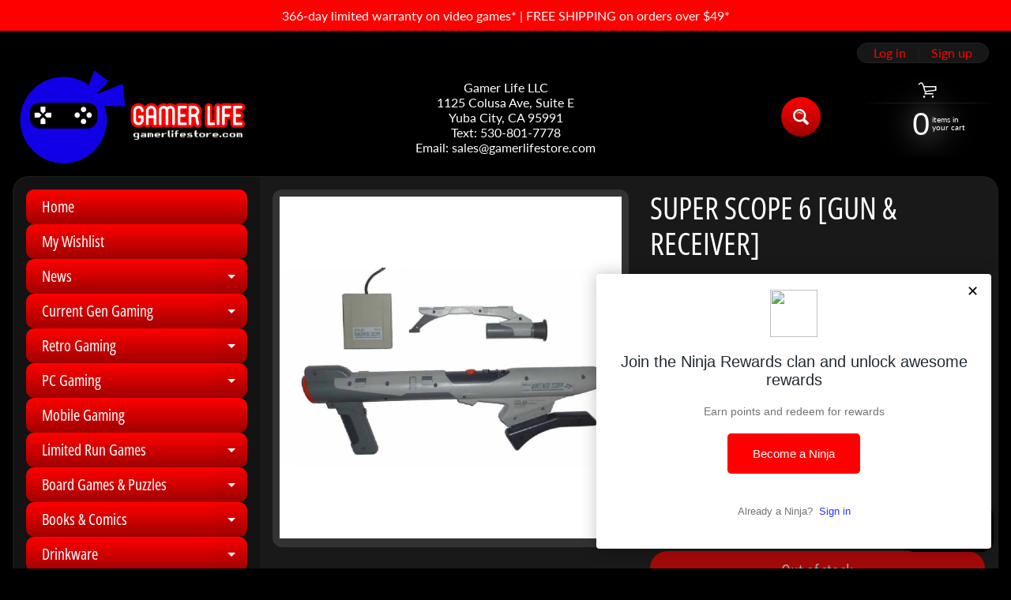

--- FILE ---
content_type: text/html; charset=utf-8
request_url: https://www.gamerlifestore.com/collections/accessories/products/super-scope-controller-sns-005
body_size: 58989
content:
<!doctype html>
<html class="no-js" lang="en">
<head>
<meta charset="utf-8" />
<meta http-equiv="X-UA-Compatible" content="IE=edge" />  
<meta name="viewport" content="width=device-width, initial-scale=1.0, height=device-height, minimum-scale=1.0, maximum-scale=1.0">
<link rel="preconnect" href="https://cdn.shopify.com" crossorigin>
<link rel="preconnect" href="https://fonts.shopifycdn.com" crossorigin>
<link rel="preconnect" href="https://monorail-edge.shopifysvc.com">

<script>document.documentElement.className = document.documentElement.className.replace('no-js', 'js');</script><link rel="preload" as="font" href="//www.gamerlifestore.com/cdn/fonts/lato/lato_n4.c3b93d431f0091c8be23185e15c9d1fee1e971c5.woff2" type="font/woff2" crossorigin><link rel="preload" as="font" href="//www.gamerlifestore.com/cdn/fonts/open_sans_condensed/opensanscondensed_n4.b735817c3758cc70fda491bc4590427f285556cd.woff2" type="font/woff2" crossorigin><link rel="preload" href="//www.gamerlifestore.com/cdn/shop/t/13/assets/styles.css?v=138536288517745803971760430051" as="style">
<link rel="preload" href="//www.gamerlifestore.com/cdn/shop/t/13/assets/theme.js?v=99741958991160012601760430041" as="script"><link rel="shortcut icon" href="//www.gamerlifestore.com/cdn/shop/files/gamer-life-logo-small_32x32.jpg?v=1613784366" type="image/png"><link rel="apple-touch-icon" href="//www.gamerlifestore.com/cdn/shop/files/gamer-life-logo-small_152x152.jpg?v=1613784366" type="image/png"><title>Super Scope 6 [Gun &amp; Receiver]| Gamer Life</title><meta name="description" content="ITEM DESCRIPTION One authentic Super Scope 6 includes gun controller and receiver. All pre-owned accessories are refurbished which consists of cleaning and testing for proper operation.  Pre-owned accessories come with a 30-day limited warranty. See Warranty Policy for complete details." /><link rel="canonical" href="https://www.gamerlifestore.com/products/super-scope-controller-sns-005" /> <!-- /snippets/social-meta-tags.liquid --><meta property="og:site_name" content="Gamer Life">
<meta property="og:url" content="https://www.gamerlifestore.com/products/super-scope-controller-sns-005">
<meta property="og:title" content="Super Scope 6 [Gun & Receiver]">
<meta property="og:type" content="product">
<meta property="og:description" content="ITEM DESCRIPTION One authentic Super Scope 6 includes gun controller and receiver. All pre-owned accessories are refurbished which consists of cleaning and testing for proper operation.  Pre-owned accessories come with a 30-day limited warranty. See Warranty Policy for complete details."><meta property="og:price:amount" content="89.90">
<meta property="og:price:currency" content="USD"><meta property="og:image" content="http://www.gamerlifestore.com/cdn/shop/products/28693700-item-big-SNES-SCOPEGUN-A-1_1200x1200.jpg?v=1627750887">
<meta property="og:image:secure_url" content="https://www.gamerlifestore.com/cdn/shop/products/28693700-item-big-SNES-SCOPEGUN-A-1_1200x1200.jpg?v=1627750887">
<meta name="twitter:card" content="summary_large_image">
<meta name="twitter:title" content="Super Scope 6 [Gun & Receiver]">
<meta name="twitter:description" content="ITEM DESCRIPTION One authentic Super Scope 6 includes gun controller and receiver. All pre-owned accessories are refurbished which consists of cleaning and testing for proper operation.  Pre-owned accessories come with a 30-day limited warranty. See Warranty Policy for complete details.">
<style>:root {--site_max_width:1280px; --site_min_width:300px; --font_size_base:100%;--font_stack_body:Lato,sans-serif;--font_style_body:normal;--font_weight_body:400;--font_stack_headings:"Open Sans Condensed",sans-serif;--font_style_headings:normal;--font_weight_headings:400;--font_case_headings:uppercase;--font_color_headings:#ffffff;--font_h6_size:1rem;--font_h5_size:1rem;--font_h4_size:1.25rem;--font_h3_size:1.5625rem;--font_h2_size:1.953125rem;--font_h1_size:2.44140625rem;--body_text_color:#ffffff; --body_text_color_rgb:255, 255, 255; --body_bg_color:#000000; --link_color:#ff0000; --link_active:#ffffff;--content_borders:#333333;--content_borders_rgb:51, 51, 51;--logo_link_color:#ff0000;--logo_link_hover:#ffffff; --minicart_text:#ffffff;--minicart_text_hover:#ff0000;--content_bg:#222222;--content_bg_rgb:34, 34, 34;--content_bg_opacity:0.75;--mobile_nav_bg:#ff0000;--mobile_nav_text:#ffffff;--top_menu_bg:#0000ff;--top_menu_bg1:#000070;--top_menu_links:#ffffff;--top_menu_links_hover:#eeeeee;--top_menu_links_border:#222222;--top_menu_sub_bg:#000000;--top_menu_links_sub:#ffffff;--top_menu_links_sub_hover:#ffffff;--slider_bg:#434343;--caption_bg:#000000;--caption_bg_rgb:0, 0, 0; --caption_text:#ffffff;--banner_text:#ffffff;--banner_bg1:#333333;--banner_bg2:#111111;  --sidebar_bg:#000000;--sidebar_bg_rgb:0, 0, 0;--sidebar_bg_opacity:0.25;--accordion_h3_text:#ffffff;--accordion_h3_text_active:#ffffff;--accordion_h3_bg:#ff0000;--accordion_h3_bg1:#9f0000;--accordion_h3_bg_hover:#0000ff;--accordion_link_text:#ffffff;--accordion_link_text_hover:#ffffff;--accordion_link_bg:#444444;--accordion_link_bg_hover:#333333;--accordion_link_borders:#333333;--side_pop_bg:#333333;--side_pop_headings:#ffffff;--side_pop_links:#ffffff;--side_pop_links_hover:#ff0000;--side_pop_borders:#444444;--side_news_bg:#ff0606;--side_news_headings:#ffffff;--side_news_text:#ffffff;--side_social_bg:#464646;--side_social_headings:#ffffff;--side_latest_text:#aaaaaa;--thumb_bg:#333333;--thumb_caption_bg:#363636;--thumb_caption_bg1:#333333;--thumb_caption_bg_hover:#444444;--thumb_title:#ffffff;--thumb_price:#ffffff;--thumb_sale_bg:#ff0000;--thumb_sale_bg1:#990000;--thumb_sale_text:#ffffff;--button_bg:#ff0000;--button_bg1:#9f0000;--button_text:#ffffff;--button_text_transform:none;    --button_weight:normal; --button_bg_active:#0000ff; --button_hover_active:#ffffff; --button_sec_bg:#ff0000; --button_sec_text:#ffffff; --button_sec_bg_hover:#0000ff; --button_sec_text_hover:#ffffff; --input_bg:#000000; --input_text_color:#ffffff; --input_border_color:#767676; --input_border_focus:#333333; --svg_select_icon:url(//www.gamerlifestore.com/cdn/shop/t/13/assets/ico-select.svg?v=2190151351917572041760430051);--max_height_disclosure:300px; --min_height_disclosure:92px; --pag_color:#ffffff; --pag_hover_text:#ffffff; --pag_hover_bg:#0000ff;--pag_current_text:#ffffff;--pag_current_bg:#ff0000;--pag_border:#333333;--acc_bg:#222222;--acc_bg_rgb:34, 34, 34;--acc_text:#ffffff;--acc_text_active:#ff0000;--footer_text:#ffffff;--footer_links:#ffffff;--footer_links_hover:#ff0000;--customer_box_bg:#333333;--comments_bg:#f6f6f6;--comments_bg_rgb:246, 246, 246;--icon_fill_facebook:#3b5998;--icon_fill_twitter:#000000;--icon_fill_pinterest:#cb2027;--icon_fill_youtube:#CD201F;--icon_fill_vimeo:#1AB7EA;--icon_fill_snapchat:#FFFC00;--icon_fill_linkedin:#0077B5;--icon_fill_instagram:#E4405F;--icon_fill_tumblr:#36465D;--icon_fill_tiktok:#222222;--slide_arrow_color:#ffffff;--slide_arrow_bg_color:#000000;--media_video_bg_color:#000000;--media_bg_color:#ffffff;--media_text_color:#555555;--media_border_color:rgba(85,85,85,0.08);--search_borders:#000000;--search_selected:#000000;--search_spinner:#ffffff;  --filter_bg_color:#000000;--filter_text_color:#ffffff; --filter_text_color_rgb:255, 255, 255;   }</style>
<link rel="stylesheet" href="//www.gamerlifestore.com/cdn/shop/t/13/assets/styles.css?v=138536288517745803971760430051" type="text/css" media="all"><style>@font-face {  font-family: "Open Sans Condensed";  font-weight: 400;  font-style: normal;  font-display: swap;  src: url("//www.gamerlifestore.com/cdn/fonts/open_sans_condensed/opensanscondensed_n4.b735817c3758cc70fda491bc4590427f285556cd.woff2") format("woff2"),       url("//www.gamerlifestore.com/cdn/fonts/open_sans_condensed/opensanscondensed_n4.eb36d05f7d3bebbfeb901f44afbd07da2e5979cc.woff") format("woff");}@font-face {  font-family: Lato;  font-weight: 400;  font-style: normal;  font-display: swap;  src: url("//www.gamerlifestore.com/cdn/fonts/lato/lato_n4.c3b93d431f0091c8be23185e15c9d1fee1e971c5.woff2") format("woff2"),       url("//www.gamerlifestore.com/cdn/fonts/lato/lato_n4.d5c00c781efb195594fd2fd4ad04f7882949e327.woff") format("woff");}@font-face {  font-family: Lato;  font-weight: 700;  font-style: normal;  font-display: swap;  src: url("//www.gamerlifestore.com/cdn/fonts/lato/lato_n7.900f219bc7337bc57a7a2151983f0a4a4d9d5dcf.woff2") format("woff2"),       url("//www.gamerlifestore.com/cdn/fonts/lato/lato_n7.a55c60751adcc35be7c4f8a0313f9698598612ee.woff") format("woff");}@font-face {  font-family: Lato;  font-weight: 700;  font-style: normal;  font-display: swap;  src: url("//www.gamerlifestore.com/cdn/fonts/lato/lato_n7.900f219bc7337bc57a7a2151983f0a4a4d9d5dcf.woff2") format("woff2"),       url("//www.gamerlifestore.com/cdn/fonts/lato/lato_n7.a55c60751adcc35be7c4f8a0313f9698598612ee.woff") format("woff");}@font-face {  font-family: Lato;  font-weight: 400;  font-style: italic;  font-display: swap;  src: url("//www.gamerlifestore.com/cdn/fonts/lato/lato_i4.09c847adc47c2fefc3368f2e241a3712168bc4b6.woff2") format("woff2"),       url("//www.gamerlifestore.com/cdn/fonts/lato/lato_i4.3c7d9eb6c1b0a2bf62d892c3ee4582b016d0f30c.woff") format("woff");}@font-face {  font-family: Lato;  font-weight: 700;  font-style: italic;  font-display: swap;  src: url("//www.gamerlifestore.com/cdn/fonts/lato/lato_i7.16ba75868b37083a879b8dd9f2be44e067dfbf92.woff2") format("woff2"),       url("//www.gamerlifestore.com/cdn/fonts/lato/lato_i7.4c07c2b3b7e64ab516aa2f2081d2bb0366b9dce8.woff") format("woff");}</style>

<script>
  window.Sunrise = window.Sunrise || {};
  Sunrise.strings = {
    add_to_cart: "Add to Cart",
    sold_out: "Out of stock",
    unavailable: "Unavailable",
    sku: "SKU: ",
    preorder_msg: "Available for pre-order",
    product_availability: "Availability: ",
    product_in_stock: "in stock",
    money_format_json: "${{amount}}",
    money_format: "${{amount}}",
    money_with_currency_format_json: "${{amount}} USD",
    money_with_currency_format: "${{amount}} USD",
    shop_currency: "USD",
    locale: "en",
    locale_json: "en",
    customer_accounts_enabled: true,
    customer_logged_in:false,
    addressError: "Error looking up that address",
    addressNoResults: "No results for that address",
    addressQueryLimit: "You have exceeded the Google API usage limit. Consider upgrading to a \u003ca href=\"https:\/\/developers.google.com\/maps\/premium\/usage-limits\"\u003ePremium Plan\u003c\/a\u003e.",
    authError: "There was a problem authenticating your Google Maps account.",
    loading: "Loading",
    one_result_found: "1 result found",
    number_of_results_found: "[results_count] results found",
    number_of_results: "[result_number] of [results_count]",
    agree_terms_popup_text: "You must agree with the terms and conditions of sale to check out",
    cart_low_stock_message: "Some quantities have been reduced to match the available stock",
    stock_reduced_message: "Sorry, available stock is",
    shipping_calc_submit: "Calculate shipping",
    shipping_calculating: "Calculating...",
    available_shipping_rates: "rates found for your address...",
    one_rate_available:"There is one shipping rate available for",
    do_not_ship:"We do not ship to this destination."
  };
  window.theme = {
    info: {
      name: "Sunrise",
      version: "13.01.01"
    },
      breakpoints: {
        medium: 750,
        large: 990,
        widescreen: 1400
      },
    settings: {
      predictiveSearchEnabled: true,
      predictiveSearchShowPrice: true,
      predictiveSearchShowVendor: false
    },
    stylesheet: "//www.gamerlifestore.com/cdn/shop/t/13/assets/styles.css?v=138536288517745803971760430051"
  };
  window.routes = {
    rootUrl: "\/",
    rootUrlWithoutSlash: '',
    cartUrl: "\/cart",
    searchUrl: "\/search",
    productRecommendationsUrl: "\/recommendations\/products"
  };
</script><script src="//www.gamerlifestore.com/cdn/shop/t/13/assets/theme.js?v=99741958991160012601760430041" defer="defer"></script>
  
<script>window.performance && window.performance.mark && window.performance.mark('shopify.content_for_header.start');</script><meta name="google-site-verification" content="e8afC3mGB6Jdm7eKTZaHL3jhit1xRx2M9_lfZX05bfc">
<meta name="facebook-domain-verification" content="6vu044xfedo5qutce6wbck5jk9b1nr">
<meta name="facebook-domain-verification" content="902nf4imup8hnq0rt3aoi8pwqhmwku">
<meta name="google-site-verification" content="FHMHLJE6JzFbNZJqC8BV1W--moQ-aAIiL4Usk6zB75I">
<meta id="shopify-digital-wallet" name="shopify-digital-wallet" content="/44452315292/digital_wallets/dialog">
<meta name="shopify-checkout-api-token" content="4c3b907db94752819675a67b9c48f942">
<meta id="in-context-paypal-metadata" data-shop-id="44452315292" data-venmo-supported="false" data-environment="production" data-locale="en_US" data-paypal-v4="true" data-currency="USD">
<link rel="alternate" type="application/json+oembed" href="https://www.gamerlifestore.com/products/super-scope-controller-sns-005.oembed">
<script async="async" src="/checkouts/internal/preloads.js?locale=en-US"></script>
<link rel="preconnect" href="https://shop.app" crossorigin="anonymous">
<script async="async" src="https://shop.app/checkouts/internal/preloads.js?locale=en-US&shop_id=44452315292" crossorigin="anonymous"></script>
<script id="shopify-features" type="application/json">{"accessToken":"4c3b907db94752819675a67b9c48f942","betas":["rich-media-storefront-analytics"],"domain":"www.gamerlifestore.com","predictiveSearch":true,"shopId":44452315292,"locale":"en"}</script>
<script>var Shopify = Shopify || {};
Shopify.shop = "gamer-life-llc.myshopify.com";
Shopify.locale = "en";
Shopify.currency = {"active":"USD","rate":"1.0"};
Shopify.country = "US";
Shopify.theme = {"name":"Sunrise - Ver. 13.01.01","id":153036226814,"schema_name":"Sunrise","schema_version":"13.01.01","theme_store_id":57,"role":"main"};
Shopify.theme.handle = "null";
Shopify.theme.style = {"id":null,"handle":null};
Shopify.cdnHost = "www.gamerlifestore.com/cdn";
Shopify.routes = Shopify.routes || {};
Shopify.routes.root = "/";</script>
<script type="module">!function(o){(o.Shopify=o.Shopify||{}).modules=!0}(window);</script>
<script>!function(o){function n(){var o=[];function n(){o.push(Array.prototype.slice.apply(arguments))}return n.q=o,n}var t=o.Shopify=o.Shopify||{};t.loadFeatures=n(),t.autoloadFeatures=n()}(window);</script>
<script>
  window.ShopifyPay = window.ShopifyPay || {};
  window.ShopifyPay.apiHost = "shop.app\/pay";
  window.ShopifyPay.redirectState = null;
</script>
<script id="shop-js-analytics" type="application/json">{"pageType":"product"}</script>
<script defer="defer" async type="module" src="//www.gamerlifestore.com/cdn/shopifycloud/shop-js/modules/v2/client.init-shop-cart-sync_DtuiiIyl.en.esm.js"></script>
<script defer="defer" async type="module" src="//www.gamerlifestore.com/cdn/shopifycloud/shop-js/modules/v2/chunk.common_CUHEfi5Q.esm.js"></script>
<script type="module">
  await import("//www.gamerlifestore.com/cdn/shopifycloud/shop-js/modules/v2/client.init-shop-cart-sync_DtuiiIyl.en.esm.js");
await import("//www.gamerlifestore.com/cdn/shopifycloud/shop-js/modules/v2/chunk.common_CUHEfi5Q.esm.js");

  window.Shopify.SignInWithShop?.initShopCartSync?.({"fedCMEnabled":true,"windoidEnabled":true});

</script>
<script defer="defer" async type="module" src="//www.gamerlifestore.com/cdn/shopifycloud/shop-js/modules/v2/client.payment-terms_CAtGlQYS.en.esm.js"></script>
<script defer="defer" async type="module" src="//www.gamerlifestore.com/cdn/shopifycloud/shop-js/modules/v2/chunk.common_CUHEfi5Q.esm.js"></script>
<script defer="defer" async type="module" src="//www.gamerlifestore.com/cdn/shopifycloud/shop-js/modules/v2/chunk.modal_BewljZkx.esm.js"></script>
<script type="module">
  await import("//www.gamerlifestore.com/cdn/shopifycloud/shop-js/modules/v2/client.payment-terms_CAtGlQYS.en.esm.js");
await import("//www.gamerlifestore.com/cdn/shopifycloud/shop-js/modules/v2/chunk.common_CUHEfi5Q.esm.js");
await import("//www.gamerlifestore.com/cdn/shopifycloud/shop-js/modules/v2/chunk.modal_BewljZkx.esm.js");

  
</script>
<script>
  window.Shopify = window.Shopify || {};
  if (!window.Shopify.featureAssets) window.Shopify.featureAssets = {};
  window.Shopify.featureAssets['shop-js'] = {"shop-cart-sync":["modules/v2/client.shop-cart-sync_DFoTY42P.en.esm.js","modules/v2/chunk.common_CUHEfi5Q.esm.js"],"init-fed-cm":["modules/v2/client.init-fed-cm_D2UNy1i2.en.esm.js","modules/v2/chunk.common_CUHEfi5Q.esm.js"],"init-shop-email-lookup-coordinator":["modules/v2/client.init-shop-email-lookup-coordinator_BQEe2rDt.en.esm.js","modules/v2/chunk.common_CUHEfi5Q.esm.js"],"shop-cash-offers":["modules/v2/client.shop-cash-offers_3CTtReFF.en.esm.js","modules/v2/chunk.common_CUHEfi5Q.esm.js","modules/v2/chunk.modal_BewljZkx.esm.js"],"shop-button":["modules/v2/client.shop-button_C6oxCjDL.en.esm.js","modules/v2/chunk.common_CUHEfi5Q.esm.js"],"init-windoid":["modules/v2/client.init-windoid_5pix8xhK.en.esm.js","modules/v2/chunk.common_CUHEfi5Q.esm.js"],"avatar":["modules/v2/client.avatar_BTnouDA3.en.esm.js"],"init-shop-cart-sync":["modules/v2/client.init-shop-cart-sync_DtuiiIyl.en.esm.js","modules/v2/chunk.common_CUHEfi5Q.esm.js"],"shop-toast-manager":["modules/v2/client.shop-toast-manager_BYv_8cH1.en.esm.js","modules/v2/chunk.common_CUHEfi5Q.esm.js"],"pay-button":["modules/v2/client.pay-button_FnF9EIkY.en.esm.js","modules/v2/chunk.common_CUHEfi5Q.esm.js"],"shop-login-button":["modules/v2/client.shop-login-button_CH1KUpOf.en.esm.js","modules/v2/chunk.common_CUHEfi5Q.esm.js","modules/v2/chunk.modal_BewljZkx.esm.js"],"init-customer-accounts-sign-up":["modules/v2/client.init-customer-accounts-sign-up_aj7QGgYS.en.esm.js","modules/v2/client.shop-login-button_CH1KUpOf.en.esm.js","modules/v2/chunk.common_CUHEfi5Q.esm.js","modules/v2/chunk.modal_BewljZkx.esm.js"],"init-shop-for-new-customer-accounts":["modules/v2/client.init-shop-for-new-customer-accounts_NbnYRf_7.en.esm.js","modules/v2/client.shop-login-button_CH1KUpOf.en.esm.js","modules/v2/chunk.common_CUHEfi5Q.esm.js","modules/v2/chunk.modal_BewljZkx.esm.js"],"init-customer-accounts":["modules/v2/client.init-customer-accounts_ppedhqCH.en.esm.js","modules/v2/client.shop-login-button_CH1KUpOf.en.esm.js","modules/v2/chunk.common_CUHEfi5Q.esm.js","modules/v2/chunk.modal_BewljZkx.esm.js"],"shop-follow-button":["modules/v2/client.shop-follow-button_CMIBBa6u.en.esm.js","modules/v2/chunk.common_CUHEfi5Q.esm.js","modules/v2/chunk.modal_BewljZkx.esm.js"],"lead-capture":["modules/v2/client.lead-capture_But0hIyf.en.esm.js","modules/v2/chunk.common_CUHEfi5Q.esm.js","modules/v2/chunk.modal_BewljZkx.esm.js"],"checkout-modal":["modules/v2/client.checkout-modal_BBxc70dQ.en.esm.js","modules/v2/chunk.common_CUHEfi5Q.esm.js","modules/v2/chunk.modal_BewljZkx.esm.js"],"shop-login":["modules/v2/client.shop-login_hM3Q17Kl.en.esm.js","modules/v2/chunk.common_CUHEfi5Q.esm.js","modules/v2/chunk.modal_BewljZkx.esm.js"],"payment-terms":["modules/v2/client.payment-terms_CAtGlQYS.en.esm.js","modules/v2/chunk.common_CUHEfi5Q.esm.js","modules/v2/chunk.modal_BewljZkx.esm.js"]};
</script>
<script>(function() {
  var isLoaded = false;
  function asyncLoad() {
    if (isLoaded) return;
    isLoaded = true;
    var urls = ["https:\/\/cdn.shopify.com\/s\/files\/1\/0444\/5231\/5292\/t\/3\/assets\/loy_44452315292.js?v=1615963045\u0026shop=gamer-life-llc.myshopify.com","https:\/\/chimpstatic.com\/mcjs-connected\/js\/users\/354b5ed9497d8fb393556088b\/cc81b541d53b5cbc61019deae.js?shop=gamer-life-llc.myshopify.com","https:\/\/intg.snapchat.com\/shopify\/shopify-scevent-init.js?id=41ea537c-66e3-4a5c-8b3c-87d8a6a8b53c\u0026shop=gamer-life-llc.myshopify.com","\/\/cdn.shopify.com\/proxy\/76fc6c0dc9a2f97aa4fa15a52158cb592905cbf92a9e1d6a545b599b1ddc3358\/bingshoppingtool-t2app-prod.trafficmanager.net\/uet\/tracking_script?shop=gamer-life-llc.myshopify.com\u0026sp-cache-control=cHVibGljLCBtYXgtYWdlPTkwMA","https:\/\/instafeed.nfcube.com\/cdn\/c83bbefc53cbd66203247660e8b9e8a4.js?shop=gamer-life-llc.myshopify.com"];
    for (var i = 0; i < urls.length; i++) {
      var s = document.createElement('script');
      s.type = 'text/javascript';
      s.async = true;
      s.src = urls[i];
      var x = document.getElementsByTagName('script')[0];
      x.parentNode.insertBefore(s, x);
    }
  };
  if(window.attachEvent) {
    window.attachEvent('onload', asyncLoad);
  } else {
    window.addEventListener('load', asyncLoad, false);
  }
})();</script>
<script id="__st">var __st={"a":44452315292,"offset":-28800,"reqid":"1a6c1009-ff37-43b4-a9e9-16c294cf1238-1767184615","pageurl":"www.gamerlifestore.com\/collections\/accessories\/products\/super-scope-controller-sns-005","u":"a48536410a40","p":"product","rtyp":"product","rid":6920787984540};</script>
<script>window.ShopifyPaypalV4VisibilityTracking = true;</script>
<script id="captcha-bootstrap">!function(){'use strict';const t='contact',e='account',n='new_comment',o=[[t,t],['blogs',n],['comments',n],[t,'customer']],c=[[e,'customer_login'],[e,'guest_login'],[e,'recover_customer_password'],[e,'create_customer']],r=t=>t.map((([t,e])=>`form[action*='/${t}']:not([data-nocaptcha='true']) input[name='form_type'][value='${e}']`)).join(','),a=t=>()=>t?[...document.querySelectorAll(t)].map((t=>t.form)):[];function s(){const t=[...o],e=r(t);return a(e)}const i='password',u='form_key',d=['recaptcha-v3-token','g-recaptcha-response','h-captcha-response',i],f=()=>{try{return window.sessionStorage}catch{return}},m='__shopify_v',_=t=>t.elements[u];function p(t,e,n=!1){try{const o=window.sessionStorage,c=JSON.parse(o.getItem(e)),{data:r}=function(t){const{data:e,action:n}=t;return t[m]||n?{data:e,action:n}:{data:t,action:n}}(c);for(const[e,n]of Object.entries(r))t.elements[e]&&(t.elements[e].value=n);n&&o.removeItem(e)}catch(o){console.error('form repopulation failed',{error:o})}}const l='form_type',E='cptcha';function T(t){t.dataset[E]=!0}const w=window,h=w.document,L='Shopify',v='ce_forms',y='captcha';let A=!1;((t,e)=>{const n=(g='f06e6c50-85a8-45c8-87d0-21a2b65856fe',I='https://cdn.shopify.com/shopifycloud/storefront-forms-hcaptcha/ce_storefront_forms_captcha_hcaptcha.v1.5.2.iife.js',D={infoText:'Protected by hCaptcha',privacyText:'Privacy',termsText:'Terms'},(t,e,n)=>{const o=w[L][v],c=o.bindForm;if(c)return c(t,g,e,D).then(n);var r;o.q.push([[t,g,e,D],n]),r=I,A||(h.body.append(Object.assign(h.createElement('script'),{id:'captcha-provider',async:!0,src:r})),A=!0)});var g,I,D;w[L]=w[L]||{},w[L][v]=w[L][v]||{},w[L][v].q=[],w[L][y]=w[L][y]||{},w[L][y].protect=function(t,e){n(t,void 0,e),T(t)},Object.freeze(w[L][y]),function(t,e,n,w,h,L){const[v,y,A,g]=function(t,e,n){const i=e?o:[],u=t?c:[],d=[...i,...u],f=r(d),m=r(i),_=r(d.filter((([t,e])=>n.includes(e))));return[a(f),a(m),a(_),s()]}(w,h,L),I=t=>{const e=t.target;return e instanceof HTMLFormElement?e:e&&e.form},D=t=>v().includes(t);t.addEventListener('submit',(t=>{const e=I(t);if(!e)return;const n=D(e)&&!e.dataset.hcaptchaBound&&!e.dataset.recaptchaBound,o=_(e),c=g().includes(e)&&(!o||!o.value);(n||c)&&t.preventDefault(),c&&!n&&(function(t){try{if(!f())return;!function(t){const e=f();if(!e)return;const n=_(t);if(!n)return;const o=n.value;o&&e.removeItem(o)}(t);const e=Array.from(Array(32),(()=>Math.random().toString(36)[2])).join('');!function(t,e){_(t)||t.append(Object.assign(document.createElement('input'),{type:'hidden',name:u})),t.elements[u].value=e}(t,e),function(t,e){const n=f();if(!n)return;const o=[...t.querySelectorAll(`input[type='${i}']`)].map((({name:t})=>t)),c=[...d,...o],r={};for(const[a,s]of new FormData(t).entries())c.includes(a)||(r[a]=s);n.setItem(e,JSON.stringify({[m]:1,action:t.action,data:r}))}(t,e)}catch(e){console.error('failed to persist form',e)}}(e),e.submit())}));const S=(t,e)=>{t&&!t.dataset[E]&&(n(t,e.some((e=>e===t))),T(t))};for(const o of['focusin','change'])t.addEventListener(o,(t=>{const e=I(t);D(e)&&S(e,y())}));const B=e.get('form_key'),M=e.get(l),P=B&&M;t.addEventListener('DOMContentLoaded',(()=>{const t=y();if(P)for(const e of t)e.elements[l].value===M&&p(e,B);[...new Set([...A(),...v().filter((t=>'true'===t.dataset.shopifyCaptcha))])].forEach((e=>S(e,t)))}))}(h,new URLSearchParams(w.location.search),n,t,e,['guest_login'])})(!0,!0)}();</script>
<script integrity="sha256-4kQ18oKyAcykRKYeNunJcIwy7WH5gtpwJnB7kiuLZ1E=" data-source-attribution="shopify.loadfeatures" defer="defer" src="//www.gamerlifestore.com/cdn/shopifycloud/storefront/assets/storefront/load_feature-a0a9edcb.js" crossorigin="anonymous"></script>
<script crossorigin="anonymous" defer="defer" src="//www.gamerlifestore.com/cdn/shopifycloud/storefront/assets/shopify_pay/storefront-65b4c6d7.js?v=20250812"></script>
<script data-source-attribution="shopify.dynamic_checkout.dynamic.init">var Shopify=Shopify||{};Shopify.PaymentButton=Shopify.PaymentButton||{isStorefrontPortableWallets:!0,init:function(){window.Shopify.PaymentButton.init=function(){};var t=document.createElement("script");t.src="https://www.gamerlifestore.com/cdn/shopifycloud/portable-wallets/latest/portable-wallets.en.js",t.type="module",document.head.appendChild(t)}};
</script>
<script data-source-attribution="shopify.dynamic_checkout.buyer_consent">
  function portableWalletsHideBuyerConsent(e){var t=document.getElementById("shopify-buyer-consent"),n=document.getElementById("shopify-subscription-policy-button");t&&n&&(t.classList.add("hidden"),t.setAttribute("aria-hidden","true"),n.removeEventListener("click",e))}function portableWalletsShowBuyerConsent(e){var t=document.getElementById("shopify-buyer-consent"),n=document.getElementById("shopify-subscription-policy-button");t&&n&&(t.classList.remove("hidden"),t.removeAttribute("aria-hidden"),n.addEventListener("click",e))}window.Shopify?.PaymentButton&&(window.Shopify.PaymentButton.hideBuyerConsent=portableWalletsHideBuyerConsent,window.Shopify.PaymentButton.showBuyerConsent=portableWalletsShowBuyerConsent);
</script>
<script>
  function portableWalletsCleanup(e){e&&e.src&&console.error("Failed to load portable wallets script "+e.src);var t=document.querySelectorAll("shopify-accelerated-checkout .shopify-payment-button__skeleton, shopify-accelerated-checkout-cart .wallet-cart-button__skeleton"),e=document.getElementById("shopify-buyer-consent");for(let e=0;e<t.length;e++)t[e].remove();e&&e.remove()}function portableWalletsNotLoadedAsModule(e){e instanceof ErrorEvent&&"string"==typeof e.message&&e.message.includes("import.meta")&&"string"==typeof e.filename&&e.filename.includes("portable-wallets")&&(window.removeEventListener("error",portableWalletsNotLoadedAsModule),window.Shopify.PaymentButton.failedToLoad=e,"loading"===document.readyState?document.addEventListener("DOMContentLoaded",window.Shopify.PaymentButton.init):window.Shopify.PaymentButton.init())}window.addEventListener("error",portableWalletsNotLoadedAsModule);
</script>

<script type="module" src="https://www.gamerlifestore.com/cdn/shopifycloud/portable-wallets/latest/portable-wallets.en.js" onError="portableWalletsCleanup(this)" crossorigin="anonymous"></script>
<script nomodule>
  document.addEventListener("DOMContentLoaded", portableWalletsCleanup);
</script>

<script id='scb4127' type='text/javascript' async='' src='https://www.gamerlifestore.com/cdn/shopifycloud/privacy-banner/storefront-banner.js'></script><link id="shopify-accelerated-checkout-styles" rel="stylesheet" media="screen" href="https://www.gamerlifestore.com/cdn/shopifycloud/portable-wallets/latest/accelerated-checkout-backwards-compat.css" crossorigin="anonymous">
<style id="shopify-accelerated-checkout-cart">
        #shopify-buyer-consent {
  margin-top: 1em;
  display: inline-block;
  width: 100%;
}

#shopify-buyer-consent.hidden {
  display: none;
}

#shopify-subscription-policy-button {
  background: none;
  border: none;
  padding: 0;
  text-decoration: underline;
  font-size: inherit;
  cursor: pointer;
}

#shopify-subscription-policy-button::before {
  box-shadow: none;
}

      </style>
<script id="sections-script" data-sections="footer" defer="defer" src="//www.gamerlifestore.com/cdn/shop/t/13/compiled_assets/scripts.js?3605"></script>
<script>window.performance && window.performance.mark && window.performance.mark('shopify.content_for_header.end');</script>
<script src="https://cdn.shopify.com/extensions/019b3d93-fbd7-7928-8377-cb6f3b9187e5/rivo-716/assets/rivo-app-embed.js" type="text/javascript" defer="defer"></script>
<script src="https://cdn.shopify.com/extensions/7bc9bb47-adfa-4267-963e-cadee5096caf/inbox-1252/assets/inbox-chat-loader.js" type="text/javascript" defer="defer"></script>
<link href="https://monorail-edge.shopifysvc.com" rel="dns-prefetch">
<script>(function(){if ("sendBeacon" in navigator && "performance" in window) {try {var session_token_from_headers = performance.getEntriesByType('navigation')[0].serverTiming.find(x => x.name == '_s').description;} catch {var session_token_from_headers = undefined;}var session_cookie_matches = document.cookie.match(/_shopify_s=([^;]*)/);var session_token_from_cookie = session_cookie_matches && session_cookie_matches.length === 2 ? session_cookie_matches[1] : "";var session_token = session_token_from_headers || session_token_from_cookie || "";function handle_abandonment_event(e) {var entries = performance.getEntries().filter(function(entry) {return /monorail-edge.shopifysvc.com/.test(entry.name);});if (!window.abandonment_tracked && entries.length === 0) {window.abandonment_tracked = true;var currentMs = Date.now();var navigation_start = performance.timing.navigationStart;var payload = {shop_id: 44452315292,url: window.location.href,navigation_start,duration: currentMs - navigation_start,session_token,page_type: "product"};window.navigator.sendBeacon("https://monorail-edge.shopifysvc.com/v1/produce", JSON.stringify({schema_id: "online_store_buyer_site_abandonment/1.1",payload: payload,metadata: {event_created_at_ms: currentMs,event_sent_at_ms: currentMs}}));}}window.addEventListener('pagehide', handle_abandonment_event);}}());</script>
<script id="web-pixels-manager-setup">(function e(e,d,r,n,o){if(void 0===o&&(o={}),!Boolean(null===(a=null===(i=window.Shopify)||void 0===i?void 0:i.analytics)||void 0===a?void 0:a.replayQueue)){var i,a;window.Shopify=window.Shopify||{};var t=window.Shopify;t.analytics=t.analytics||{};var s=t.analytics;s.replayQueue=[],s.publish=function(e,d,r){return s.replayQueue.push([e,d,r]),!0};try{self.performance.mark("wpm:start")}catch(e){}var l=function(){var e={modern:/Edge?\/(1{2}[4-9]|1[2-9]\d|[2-9]\d{2}|\d{4,})\.\d+(\.\d+|)|Firefox\/(1{2}[4-9]|1[2-9]\d|[2-9]\d{2}|\d{4,})\.\d+(\.\d+|)|Chrom(ium|e)\/(9{2}|\d{3,})\.\d+(\.\d+|)|(Maci|X1{2}).+ Version\/(15\.\d+|(1[6-9]|[2-9]\d|\d{3,})\.\d+)([,.]\d+|)( \(\w+\)|)( Mobile\/\w+|) Safari\/|Chrome.+OPR\/(9{2}|\d{3,})\.\d+\.\d+|(CPU[ +]OS|iPhone[ +]OS|CPU[ +]iPhone|CPU IPhone OS|CPU iPad OS)[ +]+(15[._]\d+|(1[6-9]|[2-9]\d|\d{3,})[._]\d+)([._]\d+|)|Android:?[ /-](13[3-9]|1[4-9]\d|[2-9]\d{2}|\d{4,})(\.\d+|)(\.\d+|)|Android.+Firefox\/(13[5-9]|1[4-9]\d|[2-9]\d{2}|\d{4,})\.\d+(\.\d+|)|Android.+Chrom(ium|e)\/(13[3-9]|1[4-9]\d|[2-9]\d{2}|\d{4,})\.\d+(\.\d+|)|SamsungBrowser\/([2-9]\d|\d{3,})\.\d+/,legacy:/Edge?\/(1[6-9]|[2-9]\d|\d{3,})\.\d+(\.\d+|)|Firefox\/(5[4-9]|[6-9]\d|\d{3,})\.\d+(\.\d+|)|Chrom(ium|e)\/(5[1-9]|[6-9]\d|\d{3,})\.\d+(\.\d+|)([\d.]+$|.*Safari\/(?![\d.]+ Edge\/[\d.]+$))|(Maci|X1{2}).+ Version\/(10\.\d+|(1[1-9]|[2-9]\d|\d{3,})\.\d+)([,.]\d+|)( \(\w+\)|)( Mobile\/\w+|) Safari\/|Chrome.+OPR\/(3[89]|[4-9]\d|\d{3,})\.\d+\.\d+|(CPU[ +]OS|iPhone[ +]OS|CPU[ +]iPhone|CPU IPhone OS|CPU iPad OS)[ +]+(10[._]\d+|(1[1-9]|[2-9]\d|\d{3,})[._]\d+)([._]\d+|)|Android:?[ /-](13[3-9]|1[4-9]\d|[2-9]\d{2}|\d{4,})(\.\d+|)(\.\d+|)|Mobile Safari.+OPR\/([89]\d|\d{3,})\.\d+\.\d+|Android.+Firefox\/(13[5-9]|1[4-9]\d|[2-9]\d{2}|\d{4,})\.\d+(\.\d+|)|Android.+Chrom(ium|e)\/(13[3-9]|1[4-9]\d|[2-9]\d{2}|\d{4,})\.\d+(\.\d+|)|Android.+(UC? ?Browser|UCWEB|U3)[ /]?(15\.([5-9]|\d{2,})|(1[6-9]|[2-9]\d|\d{3,})\.\d+)\.\d+|SamsungBrowser\/(5\.\d+|([6-9]|\d{2,})\.\d+)|Android.+MQ{2}Browser\/(14(\.(9|\d{2,})|)|(1[5-9]|[2-9]\d|\d{3,})(\.\d+|))(\.\d+|)|K[Aa][Ii]OS\/(3\.\d+|([4-9]|\d{2,})\.\d+)(\.\d+|)/},d=e.modern,r=e.legacy,n=navigator.userAgent;return n.match(d)?"modern":n.match(r)?"legacy":"unknown"}(),u="modern"===l?"modern":"legacy",c=(null!=n?n:{modern:"",legacy:""})[u],f=function(e){return[e.baseUrl,"/wpm","/b",e.hashVersion,"modern"===e.buildTarget?"m":"l",".js"].join("")}({baseUrl:d,hashVersion:r,buildTarget:u}),m=function(e){var d=e.version,r=e.bundleTarget,n=e.surface,o=e.pageUrl,i=e.monorailEndpoint;return{emit:function(e){var a=e.status,t=e.errorMsg,s=(new Date).getTime(),l=JSON.stringify({metadata:{event_sent_at_ms:s},events:[{schema_id:"web_pixels_manager_load/3.1",payload:{version:d,bundle_target:r,page_url:o,status:a,surface:n,error_msg:t},metadata:{event_created_at_ms:s}}]});if(!i)return console&&console.warn&&console.warn("[Web Pixels Manager] No Monorail endpoint provided, skipping logging."),!1;try{return self.navigator.sendBeacon.bind(self.navigator)(i,l)}catch(e){}var u=new XMLHttpRequest;try{return u.open("POST",i,!0),u.setRequestHeader("Content-Type","text/plain"),u.send(l),!0}catch(e){return console&&console.warn&&console.warn("[Web Pixels Manager] Got an unhandled error while logging to Monorail."),!1}}}}({version:r,bundleTarget:l,surface:e.surface,pageUrl:self.location.href,monorailEndpoint:e.monorailEndpoint});try{o.browserTarget=l,function(e){var d=e.src,r=e.async,n=void 0===r||r,o=e.onload,i=e.onerror,a=e.sri,t=e.scriptDataAttributes,s=void 0===t?{}:t,l=document.createElement("script"),u=document.querySelector("head"),c=document.querySelector("body");if(l.async=n,l.src=d,a&&(l.integrity=a,l.crossOrigin="anonymous"),s)for(var f in s)if(Object.prototype.hasOwnProperty.call(s,f))try{l.dataset[f]=s[f]}catch(e){}if(o&&l.addEventListener("load",o),i&&l.addEventListener("error",i),u)u.appendChild(l);else{if(!c)throw new Error("Did not find a head or body element to append the script");c.appendChild(l)}}({src:f,async:!0,onload:function(){if(!function(){var e,d;return Boolean(null===(d=null===(e=window.Shopify)||void 0===e?void 0:e.analytics)||void 0===d?void 0:d.initialized)}()){var d=window.webPixelsManager.init(e)||void 0;if(d){var r=window.Shopify.analytics;r.replayQueue.forEach((function(e){var r=e[0],n=e[1],o=e[2];d.publishCustomEvent(r,n,o)})),r.replayQueue=[],r.publish=d.publishCustomEvent,r.visitor=d.visitor,r.initialized=!0}}},onerror:function(){return m.emit({status:"failed",errorMsg:"".concat(f," has failed to load")})},sri:function(e){var d=/^sha384-[A-Za-z0-9+/=]+$/;return"string"==typeof e&&d.test(e)}(c)?c:"",scriptDataAttributes:o}),m.emit({status:"loading"})}catch(e){m.emit({status:"failed",errorMsg:(null==e?void 0:e.message)||"Unknown error"})}}})({shopId: 44452315292,storefrontBaseUrl: "https://www.gamerlifestore.com",extensionsBaseUrl: "https://extensions.shopifycdn.com/cdn/shopifycloud/web-pixels-manager",monorailEndpoint: "https://monorail-edge.shopifysvc.com/unstable/produce_batch",surface: "storefront-renderer",enabledBetaFlags: ["2dca8a86","a0d5f9d2"],webPixelsConfigList: [{"id":"422904062","configuration":"{\"config\":\"{\\\"pixel_id\\\":\\\"AW-393454172\\\",\\\"target_country\\\":\\\"US\\\",\\\"gtag_events\\\":[{\\\"type\\\":\\\"search\\\",\\\"action_label\\\":\\\"AW-393454172\\\/NnKFCMSOqf4BENzEzrsB\\\"},{\\\"type\\\":\\\"begin_checkout\\\",\\\"action_label\\\":\\\"AW-393454172\\\/jBR1CMGOqf4BENzEzrsB\\\"},{\\\"type\\\":\\\"view_item\\\",\\\"action_label\\\":[\\\"AW-393454172\\\/79wPCLuOqf4BENzEzrsB\\\",\\\"MC-01QJ8RV1RC\\\"]},{\\\"type\\\":\\\"purchase\\\",\\\"action_label\\\":[\\\"AW-393454172\\\/J5v6CLiOqf4BENzEzrsB\\\",\\\"MC-01QJ8RV1RC\\\"]},{\\\"type\\\":\\\"page_view\\\",\\\"action_label\\\":[\\\"AW-393454172\\\/TvaVCL2Nqf4BENzEzrsB\\\",\\\"MC-01QJ8RV1RC\\\"]},{\\\"type\\\":\\\"add_payment_info\\\",\\\"action_label\\\":\\\"AW-393454172\\\/0BHaCMeOqf4BENzEzrsB\\\"},{\\\"type\\\":\\\"add_to_cart\\\",\\\"action_label\\\":\\\"AW-393454172\\\/SCJdCL6Oqf4BENzEzrsB\\\"}],\\\"enable_monitoring_mode\\\":false}\"}","eventPayloadVersion":"v1","runtimeContext":"OPEN","scriptVersion":"b2a88bafab3e21179ed38636efcd8a93","type":"APP","apiClientId":1780363,"privacyPurposes":[],"dataSharingAdjustments":{"protectedCustomerApprovalScopes":["read_customer_address","read_customer_email","read_customer_name","read_customer_personal_data","read_customer_phone"]}},{"id":"367067390","configuration":"{\"pixelCode\":\"C681A7T9481HR9412P30\"}","eventPayloadVersion":"v1","runtimeContext":"STRICT","scriptVersion":"22e92c2ad45662f435e4801458fb78cc","type":"APP","apiClientId":4383523,"privacyPurposes":["ANALYTICS","MARKETING","SALE_OF_DATA"],"dataSharingAdjustments":{"protectedCustomerApprovalScopes":["read_customer_address","read_customer_email","read_customer_name","read_customer_personal_data","read_customer_phone"]}},{"id":"171966718","configuration":"{\"pixel_id\":\"249629907219122\",\"pixel_type\":\"facebook_pixel\",\"metaapp_system_user_token\":\"-\"}","eventPayloadVersion":"v1","runtimeContext":"OPEN","scriptVersion":"ca16bc87fe92b6042fbaa3acc2fbdaa6","type":"APP","apiClientId":2329312,"privacyPurposes":["ANALYTICS","MARKETING","SALE_OF_DATA"],"dataSharingAdjustments":{"protectedCustomerApprovalScopes":["read_customer_address","read_customer_email","read_customer_name","read_customer_personal_data","read_customer_phone"]}},{"id":"62062846","configuration":"{\"tagID\":\"2613520986145\"}","eventPayloadVersion":"v1","runtimeContext":"STRICT","scriptVersion":"18031546ee651571ed29edbe71a3550b","type":"APP","apiClientId":3009811,"privacyPurposes":["ANALYTICS","MARKETING","SALE_OF_DATA"],"dataSharingAdjustments":{"protectedCustomerApprovalScopes":["read_customer_address","read_customer_email","read_customer_name","read_customer_personal_data","read_customer_phone"]}},{"id":"29032702","configuration":"{\"myshopifyDomain\":\"gamer-life-llc.myshopify.com\"}","eventPayloadVersion":"v1","runtimeContext":"STRICT","scriptVersion":"23b97d18e2aa74363140dc29c9284e87","type":"APP","apiClientId":2775569,"privacyPurposes":["ANALYTICS","MARKETING","SALE_OF_DATA"],"dataSharingAdjustments":{"protectedCustomerApprovalScopes":["read_customer_address","read_customer_email","read_customer_name","read_customer_phone","read_customer_personal_data"]}},{"id":"3932414","configuration":"{\"pixelId\":\"41ea537c-66e3-4a5c-8b3c-87d8a6a8b53c\"}","eventPayloadVersion":"v1","runtimeContext":"STRICT","scriptVersion":"c119f01612c13b62ab52809eb08154bb","type":"APP","apiClientId":2556259,"privacyPurposes":["ANALYTICS","MARKETING","SALE_OF_DATA"],"dataSharingAdjustments":{"protectedCustomerApprovalScopes":["read_customer_address","read_customer_email","read_customer_name","read_customer_personal_data","read_customer_phone"]}},{"id":"shopify-app-pixel","configuration":"{}","eventPayloadVersion":"v1","runtimeContext":"STRICT","scriptVersion":"0450","apiClientId":"shopify-pixel","type":"APP","privacyPurposes":["ANALYTICS","MARKETING"]},{"id":"shopify-custom-pixel","eventPayloadVersion":"v1","runtimeContext":"LAX","scriptVersion":"0450","apiClientId":"shopify-pixel","type":"CUSTOM","privacyPurposes":["ANALYTICS","MARKETING"]}],isMerchantRequest: false,initData: {"shop":{"name":"Gamer Life","paymentSettings":{"currencyCode":"USD"},"myshopifyDomain":"gamer-life-llc.myshopify.com","countryCode":"US","storefrontUrl":"https:\/\/www.gamerlifestore.com"},"customer":null,"cart":null,"checkout":null,"productVariants":[{"price":{"amount":89.9,"currencyCode":"USD"},"product":{"title":"Super Scope 6 [Gun \u0026 Receiver]","vendor":"Nintendo","id":"6920787984540","untranslatedTitle":"Super Scope 6 [Gun \u0026 Receiver]","url":"\/products\/super-scope-controller-sns-005","type":"Nintendo SNES"},"id":"40554720100508","image":{"src":"\/\/www.gamerlifestore.com\/cdn\/shop\/products\/28693700-item-big-SNES-SCOPEGUN-A-1.jpg?v=1627750887"},"sku":"SNES-SuperScope6Gun-22","title":"Pre-owned - Controller \u0026 Receiver Only (Good)","untranslatedTitle":"Pre-owned - Controller \u0026 Receiver Only (Good)"}],"purchasingCompany":null},},"https://www.gamerlifestore.com/cdn","da62cc92w68dfea28pcf9825a4m392e00d0",{"modern":"","legacy":""},{"shopId":"44452315292","storefrontBaseUrl":"https:\/\/www.gamerlifestore.com","extensionBaseUrl":"https:\/\/extensions.shopifycdn.com\/cdn\/shopifycloud\/web-pixels-manager","surface":"storefront-renderer","enabledBetaFlags":"[\"2dca8a86\", \"a0d5f9d2\"]","isMerchantRequest":"false","hashVersion":"da62cc92w68dfea28pcf9825a4m392e00d0","publish":"custom","events":"[[\"page_viewed\",{}],[\"product_viewed\",{\"productVariant\":{\"price\":{\"amount\":89.9,\"currencyCode\":\"USD\"},\"product\":{\"title\":\"Super Scope 6 [Gun \u0026 Receiver]\",\"vendor\":\"Nintendo\",\"id\":\"6920787984540\",\"untranslatedTitle\":\"Super Scope 6 [Gun \u0026 Receiver]\",\"url\":\"\/products\/super-scope-controller-sns-005\",\"type\":\"Nintendo SNES\"},\"id\":\"40554720100508\",\"image\":{\"src\":\"\/\/www.gamerlifestore.com\/cdn\/shop\/products\/28693700-item-big-SNES-SCOPEGUN-A-1.jpg?v=1627750887\"},\"sku\":\"SNES-SuperScope6Gun-22\",\"title\":\"Pre-owned - Controller \u0026 Receiver Only (Good)\",\"untranslatedTitle\":\"Pre-owned - Controller \u0026 Receiver Only (Good)\"}}]]"});</script><script>
  window.ShopifyAnalytics = window.ShopifyAnalytics || {};
  window.ShopifyAnalytics.meta = window.ShopifyAnalytics.meta || {};
  window.ShopifyAnalytics.meta.currency = 'USD';
  var meta = {"product":{"id":6920787984540,"gid":"gid:\/\/shopify\/Product\/6920787984540","vendor":"Nintendo","type":"Nintendo SNES","handle":"super-scope-controller-sns-005","variants":[{"id":40554720100508,"price":8990,"name":"Super Scope 6 [Gun \u0026 Receiver] - Pre-owned - Controller \u0026 Receiver Only (Good)","public_title":"Pre-owned - Controller \u0026 Receiver Only (Good)","sku":"SNES-SuperScope6Gun-22"}],"remote":false},"page":{"pageType":"product","resourceType":"product","resourceId":6920787984540,"requestId":"1a6c1009-ff37-43b4-a9e9-16c294cf1238-1767184615"}};
  for (var attr in meta) {
    window.ShopifyAnalytics.meta[attr] = meta[attr];
  }
</script>
<script class="analytics">
  (function () {
    var customDocumentWrite = function(content) {
      var jquery = null;

      if (window.jQuery) {
        jquery = window.jQuery;
      } else if (window.Checkout && window.Checkout.$) {
        jquery = window.Checkout.$;
      }

      if (jquery) {
        jquery('body').append(content);
      }
    };

    var hasLoggedConversion = function(token) {
      if (token) {
        return document.cookie.indexOf('loggedConversion=' + token) !== -1;
      }
      return false;
    }

    var setCookieIfConversion = function(token) {
      if (token) {
        var twoMonthsFromNow = new Date(Date.now());
        twoMonthsFromNow.setMonth(twoMonthsFromNow.getMonth() + 2);

        document.cookie = 'loggedConversion=' + token + '; expires=' + twoMonthsFromNow;
      }
    }

    var trekkie = window.ShopifyAnalytics.lib = window.trekkie = window.trekkie || [];
    if (trekkie.integrations) {
      return;
    }
    trekkie.methods = [
      'identify',
      'page',
      'ready',
      'track',
      'trackForm',
      'trackLink'
    ];
    trekkie.factory = function(method) {
      return function() {
        var args = Array.prototype.slice.call(arguments);
        args.unshift(method);
        trekkie.push(args);
        return trekkie;
      };
    };
    for (var i = 0; i < trekkie.methods.length; i++) {
      var key = trekkie.methods[i];
      trekkie[key] = trekkie.factory(key);
    }
    trekkie.load = function(config) {
      trekkie.config = config || {};
      trekkie.config.initialDocumentCookie = document.cookie;
      var first = document.getElementsByTagName('script')[0];
      var script = document.createElement('script');
      script.type = 'text/javascript';
      script.onerror = function(e) {
        var scriptFallback = document.createElement('script');
        scriptFallback.type = 'text/javascript';
        scriptFallback.onerror = function(error) {
                var Monorail = {
      produce: function produce(monorailDomain, schemaId, payload) {
        var currentMs = new Date().getTime();
        var event = {
          schema_id: schemaId,
          payload: payload,
          metadata: {
            event_created_at_ms: currentMs,
            event_sent_at_ms: currentMs
          }
        };
        return Monorail.sendRequest("https://" + monorailDomain + "/v1/produce", JSON.stringify(event));
      },
      sendRequest: function sendRequest(endpointUrl, payload) {
        // Try the sendBeacon API
        if (window && window.navigator && typeof window.navigator.sendBeacon === 'function' && typeof window.Blob === 'function' && !Monorail.isIos12()) {
          var blobData = new window.Blob([payload], {
            type: 'text/plain'
          });

          if (window.navigator.sendBeacon(endpointUrl, blobData)) {
            return true;
          } // sendBeacon was not successful

        } // XHR beacon

        var xhr = new XMLHttpRequest();

        try {
          xhr.open('POST', endpointUrl);
          xhr.setRequestHeader('Content-Type', 'text/plain');
          xhr.send(payload);
        } catch (e) {
          console.log(e);
        }

        return false;
      },
      isIos12: function isIos12() {
        return window.navigator.userAgent.lastIndexOf('iPhone; CPU iPhone OS 12_') !== -1 || window.navigator.userAgent.lastIndexOf('iPad; CPU OS 12_') !== -1;
      }
    };
    Monorail.produce('monorail-edge.shopifysvc.com',
      'trekkie_storefront_load_errors/1.1',
      {shop_id: 44452315292,
      theme_id: 153036226814,
      app_name: "storefront",
      context_url: window.location.href,
      source_url: "//www.gamerlifestore.com/cdn/s/trekkie.storefront.8f32c7f0b513e73f3235c26245676203e1209161.min.js"});

        };
        scriptFallback.async = true;
        scriptFallback.src = '//www.gamerlifestore.com/cdn/s/trekkie.storefront.8f32c7f0b513e73f3235c26245676203e1209161.min.js';
        first.parentNode.insertBefore(scriptFallback, first);
      };
      script.async = true;
      script.src = '//www.gamerlifestore.com/cdn/s/trekkie.storefront.8f32c7f0b513e73f3235c26245676203e1209161.min.js';
      first.parentNode.insertBefore(script, first);
    };
    trekkie.load(
      {"Trekkie":{"appName":"storefront","development":false,"defaultAttributes":{"shopId":44452315292,"isMerchantRequest":null,"themeId":153036226814,"themeCityHash":"16002165968832450121","contentLanguage":"en","currency":"USD","eventMetadataId":"12224a50-4914-45a2-a719-2c19769db523"},"isServerSideCookieWritingEnabled":true,"monorailRegion":"shop_domain","enabledBetaFlags":["65f19447"]},"Session Attribution":{},"S2S":{"facebookCapiEnabled":true,"source":"trekkie-storefront-renderer","apiClientId":580111}}
    );

    var loaded = false;
    trekkie.ready(function() {
      if (loaded) return;
      loaded = true;

      window.ShopifyAnalytics.lib = window.trekkie;

      var originalDocumentWrite = document.write;
      document.write = customDocumentWrite;
      try { window.ShopifyAnalytics.merchantGoogleAnalytics.call(this); } catch(error) {};
      document.write = originalDocumentWrite;

      window.ShopifyAnalytics.lib.page(null,{"pageType":"product","resourceType":"product","resourceId":6920787984540,"requestId":"1a6c1009-ff37-43b4-a9e9-16c294cf1238-1767184615","shopifyEmitted":true});

      var match = window.location.pathname.match(/checkouts\/(.+)\/(thank_you|post_purchase)/)
      var token = match? match[1]: undefined;
      if (!hasLoggedConversion(token)) {
        setCookieIfConversion(token);
        window.ShopifyAnalytics.lib.track("Viewed Product",{"currency":"USD","variantId":40554720100508,"productId":6920787984540,"productGid":"gid:\/\/shopify\/Product\/6920787984540","name":"Super Scope 6 [Gun \u0026 Receiver] - Pre-owned - Controller \u0026 Receiver Only (Good)","price":"89.90","sku":"SNES-SuperScope6Gun-22","brand":"Nintendo","variant":"Pre-owned - Controller \u0026 Receiver Only (Good)","category":"Nintendo SNES","nonInteraction":true,"remote":false},undefined,undefined,{"shopifyEmitted":true});
      window.ShopifyAnalytics.lib.track("monorail:\/\/trekkie_storefront_viewed_product\/1.1",{"currency":"USD","variantId":40554720100508,"productId":6920787984540,"productGid":"gid:\/\/shopify\/Product\/6920787984540","name":"Super Scope 6 [Gun \u0026 Receiver] - Pre-owned - Controller \u0026 Receiver Only (Good)","price":"89.90","sku":"SNES-SuperScope6Gun-22","brand":"Nintendo","variant":"Pre-owned - Controller \u0026 Receiver Only (Good)","category":"Nintendo SNES","nonInteraction":true,"remote":false,"referer":"https:\/\/www.gamerlifestore.com\/collections\/accessories\/products\/super-scope-controller-sns-005"});
      }
    });


        var eventsListenerScript = document.createElement('script');
        eventsListenerScript.async = true;
        eventsListenerScript.src = "//www.gamerlifestore.com/cdn/shopifycloud/storefront/assets/shop_events_listener-3da45d37.js";
        document.getElementsByTagName('head')[0].appendChild(eventsListenerScript);

})();</script>
<script
  defer
  src="https://www.gamerlifestore.com/cdn/shopifycloud/perf-kit/shopify-perf-kit-2.1.2.min.js"
  data-application="storefront-renderer"
  data-shop-id="44452315292"
  data-render-region="gcp-us-central1"
  data-page-type="product"
  data-theme-instance-id="153036226814"
  data-theme-name="Sunrise"
  data-theme-version="13.01.01"
  data-monorail-region="shop_domain"
  data-resource-timing-sampling-rate="10"
  data-shs="true"
  data-shs-beacon="true"
  data-shs-export-with-fetch="true"
  data-shs-logs-sample-rate="1"
  data-shs-beacon-endpoint="https://www.gamerlifestore.com/api/collect"
></script>
</head>

<body id="product" class="small-screen" data-curr-format="${{amount}}" data-shop-currency="USD">
  <a class="skip-to-content-link button visually-hidden" href="#main">
      Skip to content
  </a>
  <a class="skip-to-content-link button visually-hidden" href="#side-menu">
      Skip to side menu
  </a>
  <div id="site-wrap">
    <header id="header">  
      <!-- BEGIN sections: header-group -->
<div id="shopify-section-sections--20016807543038__announcement-bar" class="shopify-section shopify-section-group-header-group">
      <div class="announcement-bar" style="background:#ff0000;color:#ffffff;">
        
        <span>366-day limited warranty on video games* | FREE SHIPPING on orders over $49*</span>
        
      </div>


</div><div id="shopify-section-sections--20016807543038__header" class="shopify-section shopify-section-group-header-group"><style>
    .logo.img-logo a{max-width:300px;}
    @media(min-width: 800px){
      .logo.textonly h1,.logo.textonly a{font-size:48px;}
      .header-text p{font-size:16px;}  
      .top-menu a{font-size:20px;}
    }
  </style>
    
<div class="site-width" data-section-id="sections--20016807543038__header" data-section-type="header">
    <div class="row accounts-enabled">
        <div class="logo show-header-text img-logo">
            <div class='logo-wrap'>
            <a href="/" title="Gamer Life">
            

                <img 
                srcset="//www.gamerlifestore.com/cdn/shop/files/FullColor_IconOnly_Banner-_with_link_bb1c9b0d-709f-4f3f-8803-4d91f95696a9_100x.png?v=1652244072 100w,//www.gamerlifestore.com/cdn/shop/files/FullColor_IconOnly_Banner-_with_link_bb1c9b0d-709f-4f3f-8803-4d91f95696a9_150x.png?v=1652244072 150w,//www.gamerlifestore.com/cdn/shop/files/FullColor_IconOnly_Banner-_with_link_bb1c9b0d-709f-4f3f-8803-4d91f95696a9_200x.png?v=1652244072 200w,//www.gamerlifestore.com/cdn/shop/files/FullColor_IconOnly_Banner-_with_link_bb1c9b0d-709f-4f3f-8803-4d91f95696a9_250x.png?v=1652244072 250w,//www.gamerlifestore.com/cdn/shop/files/FullColor_IconOnly_Banner-_with_link_bb1c9b0d-709f-4f3f-8803-4d91f95696a9_300x.png?v=1652244072 300w,//www.gamerlifestore.com/cdn/shop/files/FullColor_IconOnly_Banner-_with_link_bb1c9b0d-709f-4f3f-8803-4d91f95696a9_400x.png?v=1652244072 400w,//www.gamerlifestore.com/cdn/shop/files/FullColor_IconOnly_Banner-_with_link_bb1c9b0d-709f-4f3f-8803-4d91f95696a9_500x.png?v=1652244072 500w,//www.gamerlifestore.com/cdn/shop/files/FullColor_IconOnly_Banner-_with_link_bb1c9b0d-709f-4f3f-8803-4d91f95696a9_600x.png?v=1652244072 600w,//www.gamerlifestore.com/cdn/shop/files/FullColor_IconOnly_Banner-_with_link_bb1c9b0d-709f-4f3f-8803-4d91f95696a9_700x.png?v=1652244072 700w,//www.gamerlifestore.com/cdn/shop/files/FullColor_IconOnly_Banner-_with_link_bb1c9b0d-709f-4f3f-8803-4d91f95696a9_800x.png?v=1652244072 800w,//www.gamerlifestore.com/cdn/shop/files/FullColor_IconOnly_Banner-_with_link_bb1c9b0d-709f-4f3f-8803-4d91f95696a9_900x.png?v=1652244072 900w,//www.gamerlifestore.com/cdn/shop/files/FullColor_IconOnly_Banner-_with_link_bb1c9b0d-709f-4f3f-8803-4d91f95696a9_1000x.png?v=1652244072 1000w,//www.gamerlifestore.com/cdn/shop/files/FullColor_IconOnly_Banner-_with_link_bb1c9b0d-709f-4f3f-8803-4d91f95696a9_1250x.png?v=1652244072 1250w,//www.gamerlifestore.com/cdn/shop/files/FullColor_IconOnly_Banner-_with_link_bb1c9b0d-709f-4f3f-8803-4d91f95696a9_1500x.png?v=1652244072 1500w,//www.gamerlifestore.com/cdn/shop/files/FullColor_IconOnly_Banner-_with_link_bb1c9b0d-709f-4f3f-8803-4d91f95696a9_2000x.png?v=1652244072 2000w"   
                sizes="(max-width: 400px) calc((100vw/2) - 4em),(max-width: 800px) calc((100vw/3) - 4em),2600px" 
                src="//www.gamerlifestore.com/cdn/shop/files/FullColor_IconOnly_Banner-_with_link_bb1c9b0d-709f-4f3f-8803-4d91f95696a9_300x200.png?v=1652244072"
                width="2600"
                height="1024"
                class="header__heading-logo"
                alt="Gamer Life"
                itemprop="logo">          
            
            </a>
            </div>  
  
            
                <div class="header-text" style="color:#ffffff">
                    <p>Gamer Life LLC</p><p>1125 Colusa Ave, Suite E</p><p>Yuba City, CA 95991</p><p>Text: 530-801-7778</p><p>Email: sales@gamerlifestore.com</p>
                </div>
            
        </div>
  
        <div class="header-right hide-mobile">
            
                <div class="login-top hide-mobile">
                    
                        <a href="https://www.gamerlifestore.com/customer_authentication/redirect?locale=en&region_country=US">Log in</a> | <a href="https://shopify.com/44452315292/account?locale=en">Sign up</a>
                                
                </div>
             
            <div class="minicart-wrap">
                <a id="show-search" title="Search" href="/search" class="hide-mobile menu-search button"><svg aria-hidden="true" focusable="false" role="presentation" xmlns="http://www.w3.org/2000/svg" width="24" height="24" viewBox="0 0 24 24"><path d="M23.111 20.058l-4.977-4.977c.965-1.52 1.523-3.322 1.523-5.251 0-5.42-4.409-9.83-9.829-9.83-5.42 0-9.828 4.41-9.828 9.83s4.408 9.83 9.829 9.83c1.834 0 3.552-.505 5.022-1.383l5.021 5.021c2.144 2.141 5.384-1.096 3.239-3.24zm-20.064-10.228c0-3.739 3.043-6.782 6.782-6.782s6.782 3.042 6.782 6.782-3.043 6.782-6.782 6.782-6.782-3.043-6.782-6.782zm2.01-1.764c1.984-4.599 8.664-4.066 9.922.749-2.534-2.974-6.993-3.294-9.922-.749z"/></svg><span class="icon-fallback-text">Search</span></a>
                <div class="cart-info hide-mobile">
                    <a href="/cart"><em>0</em> <span>items in your cart</span></a>
                </div>
            </div>
        </div>        
    </div>
  
    
    
    
  
    <nav class="off-canvas-navigation show-mobile js">
        <a href="#menu" class="menu-button" aria-label="Menu"><svg xmlns="http://www.w3.org/2000/svg" width="24" height="24" viewBox="0 0 24 24"><path d="M24 6h-24v-4h24v4zm0 4h-24v4h24v-4zm0 8h-24v4h24v-4z"/></svg><!--<span> Menu</span> --></a>         
        
            <a href="/account" class="menu-user" aria-label="Account"><svg xmlns="http://www.w3.org/2000/svg" width="24" height="24" viewBox="0 0 24 24"><path d="M20.822 18.096c-3.439-.794-6.64-1.49-5.09-4.418 4.72-8.912 1.251-13.678-3.732-13.678-5.082 0-8.464 4.949-3.732 13.678 1.597 2.945-1.725 3.641-5.09 4.418-3.073.71-3.188 2.236-3.178 4.904l.004 1h23.99l.004-.969c.012-2.688-.092-4.222-3.176-4.935z"/></svg><!-- <span> Account</span> --></a>        
        
        <a href="/cart" aria-label="Cart" class="menu-cart"><svg xmlns="http://www.w3.org/2000/svg" width="24" height="24" viewBox="0 0 24 24"><path d="M10 19.5c0 .829-.672 1.5-1.5 1.5s-1.5-.671-1.5-1.5c0-.828.672-1.5 1.5-1.5s1.5.672 1.5 1.5zm3.5-1.5c-.828 0-1.5.671-1.5 1.5s.672 1.5 1.5 1.5 1.5-.671 1.5-1.5c0-.828-.672-1.5-1.5-1.5zm1.336-5l1.977-7h-16.813l2.938 7h11.898zm4.969-10l-3.432 12h-12.597l.839 2h13.239l3.474-12h1.929l.743-2h-4.195z"/></svg><!-- <span> Cart</span>--></a>    
        <a href="/search" class="menu-search" aria-label="Search our site"><svg aria-hidden="true" focusable="false" role="presentation" xmlns="http://www.w3.org/2000/svg" width="24" height="24" viewBox="0 0 24 24"><path d="M23.111 20.058l-4.977-4.977c.965-1.52 1.523-3.322 1.523-5.251 0-5.42-4.409-9.83-9.829-9.83-5.42 0-9.828 4.41-9.828 9.83s4.408 9.83 9.829 9.83c1.834 0 3.552-.505 5.022-1.383l5.021 5.021c2.144 2.141 5.384-1.096 3.239-3.24zm-20.064-10.228c0-3.739 3.043-6.782 6.782-6.782s6.782 3.042 6.782 6.782-3.043 6.782-6.782 6.782-6.782-3.043-6.782-6.782zm2.01-1.764c1.984-4.599 8.664-4.066 9.922.749-2.534-2.974-6.993-3.294-9.922-.749z"/></svg></a>
    </nav> 
  
  </div>
  
  

    <div role="dialog" aria-modal="true" aria-label="Search" class="search-form-wrap predictive-enabled" id="search-form-top" data-top-search-wrapper data-resultcount="0" data-translations='{"products":"Products","pages":"Pages","suggestions":"Suggestions","searchfor":"Search for"}' tabindex="-1">
        <form action="/search" method="get" class="search-form" role="search" id="predictive-search-top">
            <input type="hidden" name="options[prefix]" value="last" aria-hidden="true" />
            <div class="search-form-actions">
                <div class="input-field-wrap">
                    <input type="text" data-top-search-field name="q" value="" placeholder="Search" role="combobox" aria-autocomplete="list" aria-owns="search-form-top-results" aria-expanded="false" aria-label="Search" aria-haspopup="listbox" class="" autocorrect="off" autocomplete="off" autocapitalize="off" spellcheck="false" />
                    <button type="reset" class="search-form-clear" aria-label="Clear search term">
                        <svg aria-hidden="true" focusable="false" role="presentation" class="icon icon-close" viewBox="0 0 40 40"><path d="M23.868 20.015L39.117 4.78c1.11-1.108 1.11-2.77 0-3.877-1.109-1.108-2.773-1.108-3.882 0L19.986 16.137 4.737.904C3.628-.204 1.965-.204.856.904c-1.11 1.108-1.11 2.77 0 3.877l15.249 15.234L.855 35.248c-1.108 1.108-1.108 2.77 0 3.877.555.554 1.248.831 1.942.831s1.386-.277 1.94-.83l15.25-15.234 15.248 15.233c.555.554 1.248.831 1.941.831s1.387-.277 1.941-.83c1.11-1.109 1.11-2.77 0-3.878L23.868 20.015z" class="layer"/></svg>
                    </button>
                    <button type="submit" class="button search-submit" aria-label="Submit">
                        <svg aria-hidden="true" focusable="false" role="presentation" xmlns="http://www.w3.org/2000/svg" width="24" height="24" viewBox="0 0 24 24"><path d="M23.111 20.058l-4.977-4.977c.965-1.52 1.523-3.322 1.523-5.251 0-5.42-4.409-9.83-9.829-9.83-5.42 0-9.828 4.41-9.828 9.83s4.408 9.83 9.829 9.83c1.834 0 3.552-.505 5.022-1.383l5.021 5.021c2.144 2.141 5.384-1.096 3.239-3.24zm-20.064-10.228c0-3.739 3.043-6.782 6.782-6.782s6.782 3.042 6.782 6.782-3.043 6.782-6.782 6.782-6.782-3.043-6.782-6.782zm2.01-1.764c1.984-4.599 8.664-4.066 9.922.749-2.534-2.974-6.993-3.294-9.922-.749z"/></svg>
                    </button>
                </div>
                <button type="button" class="search-bar-close" aria-label="Close">
                    Close
                </button>
            </div>
            <div class="predictive-search-wrapper predictive-search-wrapper-top"></div>
        </form>
    </div>

  
  
<script type="application/ld+json">
    {
      "@context": "http://schema.org",
      "@type": "Organization",
      "name": "Gamer Life",
      
        
        "logo": "https:\/\/www.gamerlifestore.com\/cdn\/shop\/files\/FullColor_IconOnly_Banner-_with_link_bb1c9b0d-709f-4f3f-8803-4d91f95696a9_300x.png?v=1652244072",
      
      "sameAs": [
        "https:\/\/twitter.com\/gamer_life_llc",
        "https:\/\/www.facebook.com\/gamerlifestore",
        "",
        "https:\/\/www.instagram.com\/gamer_life_llc\/",
        "",
        "",
        "https:\/\/www.youtube.com\/channel\/UCMJzm6k_MYEPIzRYpvYYTyQ",
        "",
        ""
      ],
      "url": "https:\/\/www.gamerlifestore.com"
    }
</script>
  
  
</div>
<!-- END sections: header-group -->
    </header>

    <div class="site-width">
      <div id="content">
        <section role="complementary" id="sidebar" data-section-type="sidebar"">
          <!-- BEGIN sections: sidebar-group -->
<div id="shopify-section-sections--20016807608574__sidebar" class="shopify-section shopify-section-group-sidebar-group">


<style>#side-menu a.newfont{font-size:20px;}</style>

  <nav id="menu" role="navigation" aria-label="Side menu" data-menuchosen="main-menu" data-keep-open="true">         

    <ul id="side-menu">
      
      
      
        <div class="original-menu">
            
              <li class="">
                <a class="newfont" href="/">Home</a>
                
              </li> 
            
              <li class="">
                <a class="newfont" href="/pages/vertex">My Wishlist</a>
                
              </li> 
            
              <li class="has-sub level-1 original-li">
                <a class="newfont top-link" href="/blogs/store-updates/3-24-2023-welcome-to-gamer-life-2-0-check-out-the-new-features-added">News<button class="dropdown-toggle" aria-haspopup="true" aria-expanded="false"><span class="screen-reader-text">Expand child menu</span></button></a>
                
                  <ul class="animated">
                    
                      <li class="">
                        <a class="" href="/blogs/giveaways">Giveaways</a>
                        
                      </li>
                    
                      <li class="">
                        <a class="" href="/blogs/news">Inventory Just Added</a>
                        
                      </li>
                    
                      <li class="">
                        <a class="" href="/blogs/maintenance-repair">Maintenance &amp; Repair</a>
                        
                      </li>
                    
                      <li class="">
                        <a class="" href="/blogs/raffles">Raffles</a>
                        
                      </li>
                    
                      <li class="">
                        <a class="" href="/blogs/retro-gaming">Retro Gaming</a>
                        
                      </li>
                    
                      <li class="">
                        <a class="" href="/blogs/sales">Sales</a>
                        
                      </li>
                    
                      <li class="">
                        <a class="" href="/blogs/store-updates">Store Updates</a>
                        
                      </li>
                    
                      <li class="">
                        <a class="" href="/blogs/tips-tricks">Tips &amp; Tricks</a>
                        
                      </li>
                    
                  </ul>
                
              </li> 
            
              <li class="has-sub level-1 original-li">
                <a class="newfont top-link" href="/collections/current-generation-gaming/Current-Gen">Current Gen Gaming<button class="dropdown-toggle" aria-haspopup="true" aria-expanded="false"><span class="screen-reader-text">Expand child menu</span></button></a>
                
                  <ul class="animated">
                    
                      <li class="has-sub level-2 original-li">
                        <a class=" top-link" href="/collections/microsoft-xbox-one">Microsoft Xbox One<button class="dropdown-toggle" aria-haspopup="true" aria-expanded="false"><span class="screen-reader-text">Expand child menu</span></button></a>
                         
                          <ul>
                          
                            <li class="">
                              <a href="/collections/microsoft-xbox-one/accessories">Accessories</a>
                            </li>
                          
                            <li class="">
                              <a href="/collections/microsoft-xbox-one/consoles">Consoles</a>
                            </li>
                          
                            <li class="">
                              <a href="/collections/microsoft-xbox-one/games">Games</a>
                            </li>
                          
                          </ul>
                        
                      </li>
                    
                      <li class="has-sub level-2 original-li">
                        <a class=" top-link" href="/collections/microsoft-xbox-series-x-s">Microsoft Xbox Series X/S<button class="dropdown-toggle" aria-haspopup="true" aria-expanded="false"><span class="screen-reader-text">Expand child menu</span></button></a>
                         
                          <ul>
                          
                            <li class="">
                              <a href="/collections/microsoft-xbox-series-x-s/Accessories">Accessories</a>
                            </li>
                          
                            <li class="">
                              <a href="/collections/microsoft-xbox-series-x-s/Consoles">Consoles</a>
                            </li>
                          
                            <li class="">
                              <a href="/collections/microsoft-xbox-series-x-s/Games">Games</a>
                            </li>
                          
                          </ul>
                        
                      </li>
                    
                      <li class="has-sub level-2 original-li">
                        <a class=" top-link" href="/collections/nintendo-2ds-3ds">Nintendo 2DS &amp; 3DS<button class="dropdown-toggle" aria-haspopup="true" aria-expanded="false"><span class="screen-reader-text">Expand child menu</span></button></a>
                         
                          <ul>
                          
                            <li class="">
                              <a href="/collections/nintendo-2ds-3ds/accessories">Accessories</a>
                            </li>
                          
                            <li class="">
                              <a href="/collections/nintendo-2ds-3ds/consoles">Consoles</a>
                            </li>
                          
                            <li class="">
                              <a href="/collections/nintendo-2ds-3ds/games">Games</a>
                            </li>
                          
                          </ul>
                        
                      </li>
                    
                      <li class="has-sub level-2 original-li">
                        <a class=" top-link" href="/collections/nintendo-switch">Nintendo Switch<button class="dropdown-toggle" aria-haspopup="true" aria-expanded="false"><span class="screen-reader-text">Expand child menu</span></button></a>
                         
                          <ul>
                          
                            <li class="">
                              <a href="/collections/nintendo-switch/accessories">Accessories</a>
                            </li>
                          
                            <li class="">
                              <a href="/collections/nintendo-switch/consoles">Consoles</a>
                            </li>
                          
                            <li class="">
                              <a href="/collections/nintendo-switch/games">Games</a>
                            </li>
                          
                          </ul>
                        
                      </li>
                    
                      <li class="has-sub level-2 original-li">
                        <a class=" top-link" href="/collections/sony-playstation-4">Sony Playstation 4<button class="dropdown-toggle" aria-haspopup="true" aria-expanded="false"><span class="screen-reader-text">Expand child menu</span></button></a>
                         
                          <ul>
                          
                            <li class="">
                              <a href="/collections/sony-playstation-4/accessories">Accessories</a>
                            </li>
                          
                            <li class="">
                              <a href="/collections/sony-playstation-4/consoles">Consoles</a>
                            </li>
                          
                            <li class="">
                              <a href="/collections/sony-playstation-4/games">Games</a>
                            </li>
                          
                          </ul>
                        
                      </li>
                    
                      <li class="has-sub level-2 original-li">
                        <a class=" top-link" href="/collections/sony-playstation-5">Sony Playstation 5<button class="dropdown-toggle" aria-haspopup="true" aria-expanded="false"><span class="screen-reader-text">Expand child menu</span></button></a>
                         
                          <ul>
                          
                            <li class="">
                              <a href="/collections/sony-playstation-5/Accessories">Accessories</a>
                            </li>
                          
                            <li class="">
                              <a href="/collections/sony-playstation-5/Consoles">Consoles</a>
                            </li>
                          
                            <li class="">
                              <a href="/collections/sony-playstation-5/Games">Games</a>
                            </li>
                          
                          </ul>
                        
                      </li>
                    
                  </ul>
                
              </li> 
            
              <li class="has-sub level-1 original-li">
                <a class="newfont top-link" href="/collections/retro">Retro Gaming<button class="dropdown-toggle" aria-haspopup="true" aria-expanded="false"><span class="screen-reader-text">Expand child menu</span></button></a>
                
                  <ul class="animated">
                    
                      <li class="has-sub level-2 original-li">
                        <a class=" top-link" href="/collections/microsoft-xbox">Microsoft Xbox<button class="dropdown-toggle" aria-haspopup="true" aria-expanded="false"><span class="screen-reader-text">Expand child menu</span></button></a>
                         
                          <ul>
                          
                            <li class="">
                              <a href="/collections/microsoft-xbox/accessories">Accessories</a>
                            </li>
                          
                            <li class="">
                              <a href="/collections/microsoft-xbox/consoles">Consoles</a>
                            </li>
                          
                            <li class="">
                              <a href="/collections/microsoft-xbox/games">Games</a>
                            </li>
                          
                          </ul>
                        
                      </li>
                    
                      <li class="has-sub level-2 original-li">
                        <a class=" top-link" href="/collections/microsoft-xbox-360">Microsoft Xbox 360<button class="dropdown-toggle" aria-haspopup="true" aria-expanded="false"><span class="screen-reader-text">Expand child menu</span></button></a>
                         
                          <ul>
                          
                            <li class="">
                              <a href="/collections/microsoft-xbox-360/accessories">Accessories</a>
                            </li>
                          
                            <li class="">
                              <a href="/collections/microsoft-xbox-360/consoles">Consoles</a>
                            </li>
                          
                            <li class="">
                              <a href="/collections/microsoft-xbox-360/games">Games</a>
                            </li>
                          
                          </ul>
                        
                      </li>
                    
                      <li class="has-sub level-2 original-li">
                        <a class=" top-link" href="/collections/neo-geo-aes">Neo Geo AES<button class="dropdown-toggle" aria-haspopup="true" aria-expanded="false"><span class="screen-reader-text">Expand child menu</span></button></a>
                         
                          <ul>
                          
                            <li class="">
                              <a href="/collections/neo-geo-aes/accessories">Accessories</a>
                            </li>
                          
                            <li class="">
                              <a href="/collections/neo-geo-aes/consoles">Consoles</a>
                            </li>
                          
                            <li class="">
                              <a href="/collections/neo-geo-aes/games">Games</a>
                            </li>
                          
                          </ul>
                        
                      </li>
                    
                      <li class="has-sub level-2 original-li">
                        <a class=" top-link" href="/collections/neo-geo-cd">Neo Geo CD<button class="dropdown-toggle" aria-haspopup="true" aria-expanded="false"><span class="screen-reader-text">Expand child menu</span></button></a>
                         
                          <ul>
                          
                            <li class="">
                              <a href="/collections/neo-geo-cd/accessories">Accessories</a>
                            </li>
                          
                            <li class="">
                              <a href="/collections/neo-geo-cd/consoles">Consoles</a>
                            </li>
                          
                            <li class="">
                              <a href="/collections/neo-geo-cd/games">Games</a>
                            </li>
                          
                          </ul>
                        
                      </li>
                    
                      <li class="has-sub level-2 original-li">
                        <a class=" top-link" href="/collections/neo-geo-pocket">Neo Geo Pocket<button class="dropdown-toggle" aria-haspopup="true" aria-expanded="false"><span class="screen-reader-text">Expand child menu</span></button></a>
                         
                          <ul>
                          
                            <li class="">
                              <a href="/collections/neo-geo-pocket/accessories">Accessories</a>
                            </li>
                          
                            <li class="">
                              <a href="/collections/neo-geo-pocket/consoles">Consoles</a>
                            </li>
                          
                            <li class="">
                              <a href="/collections/neo-geo-pocket/games">Games</a>
                            </li>
                          
                          </ul>
                        
                      </li>
                    
                      <li class="has-sub level-2 original-li">
                        <a class=" top-link" href="/collections/nintendo-ds">Nintendo DS<button class="dropdown-toggle" aria-haspopup="true" aria-expanded="false"><span class="screen-reader-text">Expand child menu</span></button></a>
                         
                          <ul>
                          
                            <li class="">
                              <a href="/collections/nintendo-ds/accessories">Accessories</a>
                            </li>
                          
                            <li class="">
                              <a href="/collections/nintendo-ds/consoles">Consoles</a>
                            </li>
                          
                            <li class="">
                              <a href="/collections/nintendo-ds/games">Games</a>
                            </li>
                          
                          </ul>
                        
                      </li>
                    
                      <li class="has-sub level-2 original-li">
                        <a class=" top-link" href="/collections/nintendo-game-boy">Nintendo Game Boy<button class="dropdown-toggle" aria-haspopup="true" aria-expanded="false"><span class="screen-reader-text">Expand child menu</span></button></a>
                         
                          <ul>
                          
                            <li class="">
                              <a href="/collections/nintendo-game-boy/accessories">Accessories</a>
                            </li>
                          
                            <li class="">
                              <a href="/collections/nintendo-game-boy/consoles">Consoles</a>
                            </li>
                          
                            <li class="">
                              <a href="/collections/nintendo-game-boy/games">Games</a>
                            </li>
                          
                          </ul>
                        
                      </li>
                    
                      <li class="has-sub level-2 original-li">
                        <a class=" top-link" href="/collections/nintendo-game-boy-advance">Nintendo Game Boy Advance<button class="dropdown-toggle" aria-haspopup="true" aria-expanded="false"><span class="screen-reader-text">Expand child menu</span></button></a>
                         
                          <ul>
                          
                            <li class="">
                              <a href="/collections/nintendo-game-boy-advance/accessories">Accessories</a>
                            </li>
                          
                            <li class="">
                              <a href="/collections/nintendo-game-boy-advance/consoles">Consoles</a>
                            </li>
                          
                            <li class="">
                              <a href="/collections/nintendo-game-boy-advance/games">Games</a>
                            </li>
                          
                          </ul>
                        
                      </li>
                    
                      <li class="has-sub level-2 original-li">
                        <a class=" top-link" href="/collections/nintendo-game-boy-game-boy-color">Nintendo Game Boy Color<button class="dropdown-toggle" aria-haspopup="true" aria-expanded="false"><span class="screen-reader-text">Expand child menu</span></button></a>
                         
                          <ul>
                          
                            <li class="">
                              <a href="/collections/nintendo-game-boy-game-boy-color/accessories">Accessories</a>
                            </li>
                          
                            <li class="">
                              <a href="/collections/nintendo-game-boy-game-boy-color/consoles">Consoles</a>
                            </li>
                          
                            <li class="">
                              <a href="/collections/nintendo-game-boy-game-boy-color/games">Games</a>
                            </li>
                          
                          </ul>
                        
                      </li>
                    
                      <li class="has-sub level-2 original-li">
                        <a class=" top-link" href="/collections/nintendo-gamecube">Nintendo Gamecube<button class="dropdown-toggle" aria-haspopup="true" aria-expanded="false"><span class="screen-reader-text">Expand child menu</span></button></a>
                         
                          <ul>
                          
                            <li class="">
                              <a href="/collections/nintendo-gamecube/accessories">Accessories</a>
                            </li>
                          
                            <li class="">
                              <a href="/collections/nintendo-gamecube/consoles">Consoles</a>
                            </li>
                          
                            <li class="">
                              <a href="/collections/nintendo-gamecube/games">Games</a>
                            </li>
                          
                          </ul>
                        
                      </li>
                    
                      <li class="has-sub level-2 original-li">
                        <a class=" top-link" href="/collections/nintendo-64">Nintendo N64<button class="dropdown-toggle" aria-haspopup="true" aria-expanded="false"><span class="screen-reader-text">Expand child menu</span></button></a>
                         
                          <ul>
                          
                            <li class="">
                              <a href="/collections/nintendo-64/accessories">Accessories</a>
                            </li>
                          
                            <li class="">
                              <a href="/collections/nintendo-64/consoles">Consoles</a>
                            </li>
                          
                            <li class="">
                              <a href="/collections/nintendo-64/games">Games</a>
                            </li>
                          
                          </ul>
                        
                      </li>
                    
                      <li class="has-sub level-2 original-li">
                        <a class=" top-link" href="/collections/nintendo-nes">Nintendo NES<button class="dropdown-toggle" aria-haspopup="true" aria-expanded="false"><span class="screen-reader-text">Expand child menu</span></button></a>
                         
                          <ul>
                          
                            <li class="">
                              <a href="/collections/nintendo-nes/accessories">Accessories</a>
                            </li>
                          
                            <li class="">
                              <a href="/collections/nintendo-nes/consoles">Consoles</a>
                            </li>
                          
                            <li class="">
                              <a href="/collections/nintendo-nes/games">Games</a>
                            </li>
                          
                          </ul>
                        
                      </li>
                    
                      <li class="has-sub level-2 original-li">
                        <a class=" top-link" href="/collections/nintendo-snes">Nintendo SNES<button class="dropdown-toggle" aria-haspopup="true" aria-expanded="false"><span class="screen-reader-text">Expand child menu</span></button></a>
                         
                          <ul>
                          
                            <li class="">
                              <a href="/collections/nintendo-snes/accessories">Accessories</a>
                            </li>
                          
                            <li class="">
                              <a href="/collections/nintendo-snes/consoles">Consoles</a>
                            </li>
                          
                            <li class="">
                              <a href="/collections/nintendo-snes/games">Games</a>
                            </li>
                          
                          </ul>
                        
                      </li>
                    
                      <li class="has-sub level-2 original-li">
                        <a class=" top-link" href="/collections/nintendo-wii">Nintendo Wii<button class="dropdown-toggle" aria-haspopup="true" aria-expanded="false"><span class="screen-reader-text">Expand child menu</span></button></a>
                         
                          <ul>
                          
                            <li class="">
                              <a href="/collections/nintendo-wii/accessories">Accessories</a>
                            </li>
                          
                            <li class="">
                              <a href="/collections/nintendo-wii/consoles">Consoles</a>
                            </li>
                          
                            <li class="">
                              <a href="/collections/nintendo-wii/games">Games</a>
                            </li>
                          
                          </ul>
                        
                      </li>
                    
                      <li class="has-sub level-2 original-li">
                        <a class=" top-link" href="/collections/nintendo-wii-u">Nintendo Wii U<button class="dropdown-toggle" aria-haspopup="true" aria-expanded="false"><span class="screen-reader-text">Expand child menu</span></button></a>
                         
                          <ul>
                          
                            <li class="">
                              <a href="/collections/nintendo-wii-u/accessories">Accessories</a>
                            </li>
                          
                            <li class="">
                              <a href="/collections/nintendo-wii-u/consoles">Consoles</a>
                            </li>
                          
                            <li class="">
                              <a href="/collections/nintendo-wii-u/games">Games</a>
                            </li>
                          
                          </ul>
                        
                      </li>
                    
                      <li class="has-sub level-2 original-li">
                        <a class=" top-link" href="/collections/sega-dreamcast">Sega Dreamcast<button class="dropdown-toggle" aria-haspopup="true" aria-expanded="false"><span class="screen-reader-text">Expand child menu</span></button></a>
                         
                          <ul>
                          
                            <li class="">
                              <a href="/collections/sega-dreamcast/accessories">Accessories</a>
                            </li>
                          
                            <li class="">
                              <a href="/collections/sega-dreamcast/consoles">Consoles</a>
                            </li>
                          
                            <li class="">
                              <a href="/collections/sega-dreamcast/games">Games</a>
                            </li>
                          
                          </ul>
                        
                      </li>
                    
                      <li class="has-sub level-2 original-li">
                        <a class=" top-link" href="/collections/sega-game-gear">Sega Game Gear<button class="dropdown-toggle" aria-haspopup="true" aria-expanded="false"><span class="screen-reader-text">Expand child menu</span></button></a>
                         
                          <ul>
                          
                            <li class="">
                              <a href="/collections/sega-game-gear/accessories">Accessories</a>
                            </li>
                          
                            <li class="">
                              <a href="/collections/sega-game-gear/consoles">Consoles</a>
                            </li>
                          
                            <li class="">
                              <a href="/collections/sega-game-gear/games">Games</a>
                            </li>
                          
                          </ul>
                        
                      </li>
                    
                      <li class="has-sub level-2 original-li">
                        <a class=" top-link" href="/collections/sega-genesis">Sega Genesis/CD/32X<button class="dropdown-toggle" aria-haspopup="true" aria-expanded="false"><span class="screen-reader-text">Expand child menu</span></button></a>
                         
                          <ul>
                          
                            <li class="">
                              <a href="/collections/sega-genesis/accessories">Accessories</a>
                            </li>
                          
                            <li class="">
                              <a href="/collections/sega-genesis/consoles">Consoles</a>
                            </li>
                          
                            <li class="">
                              <a href="/collections/sega-genesis/games">Games</a>
                            </li>
                          
                          </ul>
                        
                      </li>
                    
                      <li class="has-sub level-2 original-li">
                        <a class=" top-link" href="/collections/sega-master">Sega Master System<button class="dropdown-toggle" aria-haspopup="true" aria-expanded="false"><span class="screen-reader-text">Expand child menu</span></button></a>
                         
                          <ul>
                          
                            <li class="">
                              <a href="/collections/sega-master/accessories">Accessories</a>
                            </li>
                          
                            <li class="">
                              <a href="/collections/sega-master/consoles">Consoles</a>
                            </li>
                          
                            <li class="">
                              <a href="/collections/sega-master/games">Games</a>
                            </li>
                          
                          </ul>
                        
                      </li>
                    
                      <li class="has-sub level-2 original-li">
                        <a class=" top-link" href="/collections/sega-saturn">Sega Saturn<button class="dropdown-toggle" aria-haspopup="true" aria-expanded="false"><span class="screen-reader-text">Expand child menu</span></button></a>
                         
                          <ul>
                          
                            <li class="">
                              <a href="/collections/sega-saturn/accessories">Accessories</a>
                            </li>
                          
                            <li class="">
                              <a href="/collections/sega-saturn/consoles">Consoles</a>
                            </li>
                          
                            <li class="">
                              <a href="/collections/sega-saturn/games">Games</a>
                            </li>
                          
                          </ul>
                        
                      </li>
                    
                      <li class="has-sub level-2 original-li">
                        <a class=" top-link" href="/collections/sony-playstation-1">Sony Playstation 1<button class="dropdown-toggle" aria-haspopup="true" aria-expanded="false"><span class="screen-reader-text">Expand child menu</span></button></a>
                         
                          <ul>
                          
                            <li class="">
                              <a href="/collections/sony-playstation-1/accessories">Accessories</a>
                            </li>
                          
                            <li class="">
                              <a href="/collections/sony-playstation-1/consoles">Consoles</a>
                            </li>
                          
                            <li class="">
                              <a href="/collections/sony-playstation-1/games">Games</a>
                            </li>
                          
                          </ul>
                        
                      </li>
                    
                      <li class="has-sub level-2 original-li">
                        <a class=" top-link" href="/collections/sony-playstation-2">Sony Playstation 2<button class="dropdown-toggle" aria-haspopup="true" aria-expanded="false"><span class="screen-reader-text">Expand child menu</span></button></a>
                         
                          <ul>
                          
                            <li class="">
                              <a href="/collections/sony-playstation-2/accessories">Accessories</a>
                            </li>
                          
                            <li class="">
                              <a href="/collections/sony-playstation-2/consoles">Consoles</a>
                            </li>
                          
                            <li class="">
                              <a href="/collections/sony-playstation-2/games">Games</a>
                            </li>
                          
                          </ul>
                        
                      </li>
                    
                      <li class="has-sub level-2 original-li">
                        <a class=" top-link" href="/collections/sony-playstation-3">Sony Playstation 3<button class="dropdown-toggle" aria-haspopup="true" aria-expanded="false"><span class="screen-reader-text">Expand child menu</span></button></a>
                         
                          <ul>
                          
                            <li class="">
                              <a href="/collections/sony-playstation-3/accessories">Accessories</a>
                            </li>
                          
                            <li class="">
                              <a href="/collections/sony-playstation-3/consoles">Consoles</a>
                            </li>
                          
                            <li class="">
                              <a href="/collections/sony-playstation-3/games">Games</a>
                            </li>
                          
                          </ul>
                        
                      </li>
                    
                      <li class="has-sub level-2 original-li">
                        <a class=" top-link" href="/collections/sony-psp">Sony PSP<button class="dropdown-toggle" aria-haspopup="true" aria-expanded="false"><span class="screen-reader-text">Expand child menu</span></button></a>
                         
                          <ul>
                          
                            <li class="">
                              <a href="/collections/sony-psp/accessories">Accessories</a>
                            </li>
                          
                            <li class="">
                              <a href="/collections/sony-psp/consoles">Consoles</a>
                            </li>
                          
                            <li class="">
                              <a href="/collections/sony-psp/games">Games</a>
                            </li>
                          
                          </ul>
                        
                      </li>
                    
                      <li class="has-sub level-2 original-li">
                        <a class=" top-link" href="/collections/sony-ps-vita">Sony PS Vita<button class="dropdown-toggle" aria-haspopup="true" aria-expanded="false"><span class="screen-reader-text">Expand child menu</span></button></a>
                         
                          <ul>
                          
                            <li class="">
                              <a href="/collections/sony-ps-vita/accessories">Accessories</a>
                            </li>
                          
                            <li class="">
                              <a href="/collections/sony-ps-vita">Console</a>
                            </li>
                          
                            <li class="">
                              <a href="/collections/sony-ps-vita/games">Games</a>
                            </li>
                          
                          </ul>
                        
                      </li>
                    
                  </ul>
                
              </li> 
            
              <li class="has-sub level-1 original-li">
                <a class="newfont top-link" href="/collections/pc-gaming">PC Gaming<button class="dropdown-toggle" aria-haspopup="true" aria-expanded="false"><span class="screen-reader-text">Expand child menu</span></button></a>
                
                  <ul class="animated">
                    
                      <li class="">
                        <a class="" href="/collections/pc-gaming/accessories">Accessories</a>
                        
                      </li>
                    
                      <li class="">
                        <a class="" href="/collections/pc-gaming/consoles">Consoles</a>
                        
                      </li>
                    
                      <li class="">
                        <a class="" href="/collections/pc-gaming/games">Games</a>
                        
                      </li>
                    
                  </ul>
                
              </li> 
            
              <li class="">
                <a class="newfont" href="/collections/mobile-gaming">Mobile Gaming</a>
                
              </li> 
            
              <li class="has-sub level-1 original-li">
                <a class="newfont top-link" href="/collections/limited-run-games/lrg">Limited Run Games<button class="dropdown-toggle" aria-haspopup="true" aria-expanded="false"><span class="screen-reader-text">Expand child menu</span></button></a>
                
                  <ul class="animated">
                    
                      <li class="">
                        <a class="" href="/collections/limited-run-games/LRG+Music">Music</a>
                        
                      </li>
                    
                      <li class="">
                        <a class="" href="/collections/limited-run-games/Nintendo-3DS+LRG">Nintendo 3DS</a>
                        
                      </li>
                    
                      <li class="">
                        <a class="" href="/collections/nintendo-game-boy-game-boy-color/Nintendo-Game-Boy-Color+LRG">Nintendo Game Boy Color</a>
                        
                      </li>
                    
                      <li class="">
                        <a class="" href="/collections/nintendo-nes/Nintendo-NES+LRG">Nintendo NES</a>
                        
                      </li>
                    
                      <li class="">
                        <a class="" href="/collections/limited-run-games/Nintendo-Switch+LRG">Nintendo Switch</a>
                        
                      </li>
                    
                      <li class="">
                        <a class="" href="/collections/limited-run-games/Sony-Playstation-4+LRG">Sony Playstation 4</a>
                        
                      </li>
                    
                      <li class="">
                        <a class="" href="/collections/sony-playstation-5/LRG">Sony Playstation 5</a>
                        
                      </li>
                    
                      <li class="">
                        <a class="" href="/collections/limited-run-games/Sony-PS-Vita+LRG">Sony PS Vita</a>
                        
                      </li>
                    
                  </ul>
                
              </li> 
            
              <li class="has-sub level-1 original-li">
                <a class="newfont top-link" href="/collections/board-games">Board Games &amp; Puzzles <button class="dropdown-toggle" aria-haspopup="true" aria-expanded="false"><span class="screen-reader-text">Expand child menu</span></button></a>
                
                  <ul class="animated">
                    
                      <li class="">
                        <a class="" href="/collections/board-games-1">Board Games</a>
                        
                      </li>
                    
                      <li class="">
                        <a class="" href="/collections/puzzles">Puzzles</a>
                        
                      </li>
                    
                  </ul>
                
              </li> 
            
              <li class="has-sub level-1 original-li">
                <a class="newfont top-link" href="/collections/books-comics">Books &amp; Comics<button class="dropdown-toggle" aria-haspopup="true" aria-expanded="false"><span class="screen-reader-text">Expand child menu</span></button></a>
                
                  <ul class="animated">
                    
                      <li class="">
                        <a class="" href="/collections/art-books">Art Books</a>
                        
                      </li>
                    
                      <li class="">
                        <a class="" href="/collections/comics-1">Comics</a>
                        
                      </li>
                    
                      <li class="">
                        <a class="" href="/collections/comics">Strategy Guides</a>
                        
                      </li>
                    
                  </ul>
                
              </li> 
            
              <li class="has-sub level-1 original-li">
                <a class="newfont top-link" href="/collections/drinkware">Drinkware<button class="dropdown-toggle" aria-haspopup="true" aria-expanded="false"><span class="screen-reader-text">Expand child menu</span></button></a>
                
                  <ul class="animated">
                    
                      <li class="">
                        <a class="" href="/collections/mugs">Mugs</a>
                        
                      </li>
                    
                  </ul>
                
              </li> 
            
              <li class="has-sub level-1 original-li">
                <a class="newfont top-link" href="/collections/home-decor">Home Decor<button class="dropdown-toggle" aria-haspopup="true" aria-expanded="false"><span class="screen-reader-text">Expand child menu</span></button></a>
                
                  <ul class="animated">
                    
                      <li class="">
                        <a class="" href="/collections/frames-posters">Frames &amp; Posters</a>
                        
                      </li>
                    
                      <li class="">
                        <a class="" href="/collections/lights">Lights</a>
                        
                      </li>
                    
                  </ul>
                
              </li> 
            
              <li class="has-sub level-1 original-li">
                <a class="newfont top-link" href="/collections/music">Music<button class="dropdown-toggle" aria-haspopup="true" aria-expanded="false"><span class="screen-reader-text">Expand child menu</span></button></a>
                
                  <ul class="animated">
                    
                      <li class="">
                        <a class="" href="/collections/music-cds">Soundtrack CDs</a>
                        
                      </li>
                    
                      <li class="">
                        <a class="" href="/collections/music-vinyls">Soundtrack Vinyls</a>
                        
                      </li>
                    
                  </ul>
                
              </li> 
            
              <li class="has-sub level-1 original-li">
                <a class="newfont top-link" href="/collections/trading-cards/cards">Trading Cards<button class="dropdown-toggle" aria-haspopup="true" aria-expanded="false"><span class="screen-reader-text">Expand child menu</span></button></a>
                
                  <ul class="animated">
                    
                      <li class="">
                        <a class="" href="/collections/limited-run-games/cards+lrg">Limited Run Games</a>
                        
                      </li>
                    
                      <li class="">
                        <a class="" href="/collections/pokemon-tcg">Pokémon TCG</a>
                        
                      </li>
                    
                  </ul>
                
              </li> 
            
              <li class="has-sub level-1 original-li">
                <a class="newfont top-link" href="/collections/toys">Toys, Figures &amp; Plushies<button class="dropdown-toggle" aria-haspopup="true" aria-expanded="false"><span class="screen-reader-text">Expand child menu</span></button></a>
                
                  <ul class="animated">
                    
                      <li class="">
                        <a class="" href="/collections/blind-boxes">Blind Boxes</a>
                        
                      </li>
                    
                      <li class="">
                        <a class="" href="/collections/collectibles">Collectibles</a>
                        
                      </li>
                    
                      <li class="">
                        <a class="" href="/collections/action-figures">Figures</a>
                        
                      </li>
                    
                      <li class="">
                        <a class="" href="/collections/funko-pop">Funko POP!</a>
                        
                      </li>
                    
                      <li class="has-sub level-2 original-li">
                        <a class=" top-link" href="/collections/plushies">Plushies<button class="dropdown-toggle" aria-haspopup="true" aria-expanded="false"><span class="screen-reader-text">Expand child menu</span></button></a>
                         
                          <ul>
                          
                            <li class="">
                              <a href="/collections/animal-crossing-plushies">Animal Crossing</a>
                            </li>
                          
                            <li class="">
                              <a href="/collections/super-mario-plush">Super Mario</a>
                            </li>
                          
                            <li class="">
                              <a href="/collections/the-legend-of-zelda-plushies">The Legend of Zelda</a>
                            </li>
                          
                          </ul>
                        
                      </li>
                    
                      <li class="">
                        <a class="" href="/collections/pvc-statues">PVC Statues</a>
                        
                      </li>
                    
                  </ul>
                
              </li> 
            
              <li class="has-sub level-1 original-li">
                <a class="newfont top-link" href="/collections/deals">Deals<button class="dropdown-toggle" aria-haspopup="true" aria-expanded="false"><span class="screen-reader-text">Expand child menu</span></button></a>
                
                  <ul class="animated">
                    
                      <li class="">
                        <a class="" href="/collections/deal-of-the-day">Deal of the Day</a>
                        
                      </li>
                    
                      <li class="">
                        <a class="" href="/collections/under-10-items">Items Under $10</a>
                        
                      </li>
                    
                  </ul>
                
              </li> 
            
              <li class="">
                <a class="newfont" href="/products/gamer-life-gift-card">Gift Cards</a>
                
              </li> 
            
              <li class="has-sub level-1 original-li">
                <a class="newfont top-link" href="https://www.gamerlifestore.com/pages/loyalty-program">Ninja Rewards Loyalty Program<button class="dropdown-toggle" aria-haspopup="true" aria-expanded="false"><span class="screen-reader-text">Expand child menu</span></button></a>
                
                  <ul class="animated">
                    
                      <li class="">
                        <a class="" href="https://www.gamerlifestore.com/pages/loyalty-program">How it works</a>
                        
                      </li>
                    
                      <li class="">
                        <a class="" href="https://www.gamerlifestore.com/pages/gamer-life-ninja-rewards-program">Ninja Rank Benefits</a>
                        
                      </li>
                    
                  </ul>
                
              </li> 
            
              <li class="has-sub level-1 original-li">
                <a class="newfont top-link" href="https://www.gamerlifestore.com/pages/console-accessory-and-game-repairs">Console, Accessory, and Game Repairs<button class="dropdown-toggle" aria-haspopup="true" aria-expanded="false"><span class="screen-reader-text">Expand child menu</span></button></a>
                
                  <ul class="animated">
                    
                      <li class="">
                        <a class="" href="https://www.gamerlifestore.com/pages/console-accessory-and-game-repairs">Repair Labor Pricing &amp; Info</a>
                        
                      </li>
                    
                      <li class="has-sub level-2 original-li">
                        <a class=" top-link" href="/collections/repair-parts">Repair Parts<button class="dropdown-toggle" aria-haspopup="true" aria-expanded="false"><span class="screen-reader-text">Expand child menu</span></button></a>
                         
                          <ul>
                          
                            <li class="">
                              <a href="/collections/batteries">Batteries</a>
                            </li>
                          
                            <li class="">
                              <a href="/collections/joystick-assemblies">Joystick Assemblies</a>
                            </li>
                          
                            <li class="">
                              <a href="/collections/lcd-screens">LCD Screens</a>
                            </li>
                          
                            <li class="">
                              <a href="/collections/lens">Lens</a>
                            </li>
                          
                          </ul>
                        
                      </li>
                    
                  </ul>
                
              </li> 
            
              <li class="">
                <a class="newfont" href="https://www.gamerlifestore.com/pages/trade-in-values">Trade-in Values</a>
                
              </li> 
            
        </div>
      
      <div class='side-menu-mobile hide show-mobile'></div>   

    
      <li class="has-sub shop-by-tag">
        <a href="/collections/all" class="top-link newfont"><span>Shop by tag</span><button class="dropdown-toggle" aria-haspopup="true" aria-expanded="false"><span class="screen-reader-text">Expand child menu</span></button></a>
      <ul id="search-tags">
        
          <li>
          
            <a class="tag" href="/collections/all-products/1upcard">1UPcard</a>
          
            <a class="tag" href="/collections/all-products/accessories">Accessories</a>
          
            <a class="tag" href="/collections/all-products/action-figures">Action Figures</a>
          
            <a class="tag" href="/collections/all-products/amiibo">Amiibo</a>
          
            <a class="tag" href="/collections/all-products/amy">Amy</a>
          
            <a class="tag" href="/collections/all-products/animal-crossing">Animal Crossing</a>
          
            <a class="tag" href="/collections/all-products/armored-core">Armored Core</a>
          
            <a class="tag" href="/collections/all-products/artbooks">artbooks</a>
          
            <a class="tag" href="/collections/all-products/banjo-kazooie">Banjo-Kazooie</a>
          
            <a class="tag" href="/collections/all-products/basic-repairs">Basic Repairs</a>
          
            <a class="tag" href="/collections/all-products/batteries">Batteries</a>
          
            <a class="tag" href="/collections/all-products/battletoads">Battletoads</a>
          
            <a class="tag" href="/collections/all-products/blind-box">Blind Box</a>
          
            <a class="tag" href="/collections/all-products/board-games">Board Games</a>
          
            <a class="tag" href="/collections/all-products/bomberman">Bomberman</a>
          
            <a class="tag" href="/collections/all-products/books">books</a>
          
            <a class="tag" href="/collections/all-products/cards">Cards</a>
          
            <a class="tag" href="/collections/all-products/castlevania">Castlevania</a>
          
            <a class="tag" href="/collections/all-products/cd">CD</a>
          
            <a class="tag" href="/collections/all-products/cleaning">Cleaning</a>
          
            <a class="tag" href="/collections/all-products/clothing">Clothing</a>
          
            <a class="tag" href="/collections/all-products/collectibles">collectibles</a>
          
            <a class="tag" href="/collections/all-products/consoles">Consoles</a>
          
            <a class="tag" href="/collections/all-products/contra">Contra</a>
          
            <a class="tag" href="/collections/all-products/controllers">Controllers</a>
          
            <a class="tag" href="/collections/all-products/cuphead">Cuphead</a>
          
            <a class="tag" href="/collections/all-products/current-gen">Current Gen</a>
          
            <a class="tag" href="/collections/all-products/deal-of-the-day">Deal of the Day</a>
          
            <a class="tag" href="/collections/all-products/diagnostics">Diagnostics</a>
          
            <a class="tag" href="/collections/all-products/donkey-kong">Donkey Kong</a>
          
            <a class="tag" href="/collections/all-products/doormats">Doormats</a>
          
            <a class="tag" href="/collections/all-products/double-dragon">Double Dragon</a>
          
            <a class="tag" href="/collections/all-products/dragon-ball-z">Dragon Ball Z</a>
          
            <a class="tag" href="/collections/all-products/exclude">Exclude</a>
          
            <a class="tag" href="/collections/all-products/fangamer">Fangamer</a>
          
            <a class="tag" href="/collections/all-products/figures">Figures</a>
          
            <a class="tag" href="/collections/all-products/final-fantasy">Final Fantasy</a>
          
            <a class="tag" href="/collections/all-products/fire-emblem">Fire Emblem</a>
          
            <a class="tag" href="/collections/all-products/frames">Frames</a>
          
            <a class="tag" href="/collections/all-products/galar-pal-mini-tin">Galar Pal Mini Tin</a>
          
            <a class="tag" href="/collections/all-products/gamer-life">Gamer Life</a>
          
            <a class="tag" href="/collections/all-products/games">Games</a>
          
            <a class="tag" href="/collections/all-products/ghost-n-goblins">Ghost N' Goblins</a>
          
            <a class="tag" href="/collections/all-products/ghosts-n-goblins">Ghosts N' Goblins</a>
          
            <a class="tag" href="/collections/all-products/gift-cards">Gift Cards</a>
          
            <a class="tag" href="/collections/all-products/halo">Halo</a>
          
            <a class="tag" href="/collections/all-products/joystick-assemblies">Joystick Assemblies</a>
          
            <a class="tag" href="/collections/all-products/kanto-power-mini-tins">Kanto Power Mini Tins</a>
          
            <a class="tag" href="/collections/all-products/killer-instinct">Killer Instinct</a>
          
            <a class="tag" href="/collections/all-products/kingdom-hearts">Kingdom Hearts</a>
          
            <a class="tag" href="/collections/all-products/kirby-and-the-forgotten-land">Kirby and the Forgotten Land</a>
          
            <a class="tag" href="/collections/all-products/kirbys-adventure">Kirby's Adventure</a>
          
            <a class="tag" href="/collections/all-products/kirbys-dream-buffet">Kirby's Dream Buffet</a>
          
            <a class="tag" href="/collections/all-products/kirbys-dream-land">Kirby's Dream Land</a>
          
            <a class="tag" href="/collections/all-products/kirbys-return-to-dream-land">Kirby's Return to Dream Land</a>
          
            <a class="tag" href="/collections/all-products/lens">Lens</a>
          
            <a class="tag" href="/collections/all-products/lights">Lights</a>
          
            <a class="tag" href="/collections/all-products/lrg">LRG</a>
          
            <a class="tag" href="/collections/all-products/marvel">Marvel</a>
          
            <a class="tag" href="/collections/all-products/mega-man">Mega Man</a>
          
            <a class="tag" href="/collections/all-products/microsoft-xbox">Microsoft Xbox</a>
          
            <a class="tag" href="/collections/all-products/microsoft-xbox-360">Microsoft Xbox 360</a>
          
            <a class="tag" href="/collections/all-products/microsoft-xbox-one">Microsoft Xbox One</a>
          
            <a class="tag" href="/collections/all-products/microsoft-xbox-series-x">Microsoft Xbox Series X</a>
          
            <a class="tag" href="/collections/all-products/mobile-gaming">Mobile Gaming</a>
          
            <a class="tag" href="/collections/all-products/mugs">Mugs</a>
          
            <a class="tag" href="/collections/all-products/music">Music</a>
          
            <a class="tag" href="/collections/all-products/mystical-ninja">Mystical Ninja</a>
          
            <a class="tag" href="/collections/all-products/naruto">Naruto</a>
          
            <a class="tag" href="/collections/all-products/neo-geo-aes">Neo Geo AES</a>
          
            <a class="tag" href="/collections/all-products/neo-geo-cd">Neo Geo CD</a>
          
            <a class="tag" href="/collections/all-products/nintendo-3ds">Nintendo 3DS</a>
          
            <a class="tag" href="/collections/all-products/nintendo-ds">Nintendo DS</a>
          
            <a class="tag" href="/collections/all-products/nintendo-game-boy">Nintendo Game Boy</a>
          
            <a class="tag" href="/collections/all-products/nintendo-game-boy-advance">Nintendo Game Boy Advance</a>
          
            <a class="tag" href="/collections/all-products/nintendo-game-boy-color">Nintendo Game Boy Color</a>
          
            <a class="tag" href="/collections/all-products/nintendo-gamecube">Nintendo Gamecube</a>
          
            <a class="tag" href="/collections/all-products/nintendo-n64">Nintendo N64</a>
          
            <a class="tag" href="/collections/all-products/nintendo-nes">Nintendo NES</a>
          
            <a class="tag" href="/collections/all-products/nintendo-snes">Nintendo SNES</a>
          
            <a class="tag" href="/collections/all-products/nintendo-switch">Nintendo Switch</a>
          
            <a class="tag" href="/collections/all-products/nintendo-wii">Nintendo Wii</a>
          
            <a class="tag" href="/collections/all-products/nintendo-wii-u">Nintendo Wii U</a>
          
            <a class="tag" href="/collections/all-products/nvd-hidden">nvd-hidden</a>
          
            <a class="tag" href="/collections/all-products/pc-gaming">PC Gaming</a>
          
            <a class="tag" href="/collections/all-products/persona">Persona</a>
          
            <a class="tag" href="/collections/all-products/pikman">Pikman</a>
          
            <a class="tag" href="/collections/all-products/plushies">Plushies</a>
          
            <a class="tag" href="/collections/all-products/pokemon">Pokemon</a>
          
            <a class="tag" href="/collections/all-products/pokemon-mini-tins">Pokemon Mini Tins</a>
          
            <a class="tag" href="/collections/all-products/pokemon-tcg">Pokemon TCG</a>
          
            <a class="tag" href="/collections/all-products/pokemontcg">pokemontcg</a>
          
            <a class="tag" href="/collections/all-products/pop">Pop</a>
          
            <a class="tag" href="/collections/all-products/posters">Posters</a>
          
            <a class="tag" href="/collections/all-products/pre-orders">Pre-orders</a>
          
            <a class="tag" href="/collections/all-products/puzzles">Puzzles</a>
          
            <a class="tag" href="/collections/all-products/pvc">PVC</a>
          
            <a class="tag" href="/collections/all-products/refurbished-consoles">Refurbished Consoles</a>
          
            <a class="tag" href="/collections/all-products/repair-parts">Repair Parts</a>
          
            <a class="tag" href="/collections/all-products/repair-shop">Repair Shop</a>
          
            <a class="tag" href="/collections/all-products/retail-supplies">Retail Supplies</a>
          
            <a class="tag" href="/collections/all-products/retro">Retro</a>
          
            <a class="tag" href="/collections/all-products/river-city-ransom">River City Ransom</a>
          
            <a class="tag" href="/collections/all-products/scott-pilgrim">Scott Pilgrim</a>
          
            <a class="tag" href="/collections/all-products/sega">Sega</a>
          
            <a class="tag" href="/collections/all-products/sega-cd">Sega CD</a>
          
            <a class="tag" href="/collections/all-products/sega-dreamcast">Sega Dreamcast</a>
          
            <a class="tag" href="/collections/all-products/sega-game-gear">Sega Game Gear</a>
          
            <a class="tag" href="/collections/all-products/sega-genesis">Sega Genesis</a>
          
            <a class="tag" href="/collections/all-products/sega-master">Sega Master</a>
          
            <a class="tag" href="/collections/all-products/sega-saturn">Sega Saturn</a>
          
            <a class="tag" href="/collections/all-products/shantae">Shantae</a>
          
            <a class="tag" href="/collections/all-products/shin-megami-tensei">Shin Megami Tensei</a>
          
            <a class="tag" href="/collections/all-products/soldering">Soldering</a>
          
            <a class="tag" href="/collections/all-products/sonic-the-hedgehog">Sonic the Hedgehog</a>
          
            <a class="tag" href="/collections/all-products/sony-playstation-1">Sony Playstation 1</a>
          
            <a class="tag" href="/collections/all-products/sony-playstation-2">Sony Playstation 2</a>
          
            <a class="tag" href="/collections/all-products/sony-playstation-3">Sony Playstation 3</a>
          
            <a class="tag" href="/collections/all-products/sony-playstation-4">Sony Playstation 4</a>
          
            <a class="tag" href="/collections/all-products/sony-playstation-5">Sony Playstation 5</a>
          
            <a class="tag" href="/collections/all-products/sony-ps-vita">Sony PS Vita</a>
          
            <a class="tag" href="/collections/all-products/sony-psp">Sony PSP</a>
          
            <a class="tag" href="/collections/all-products/splatoon">Splatoon</a>
          
            <a class="tag" href="/collections/all-products/statue">Statue</a>
          
            <a class="tag" href="/collections/all-products/statues">Statues</a>
          
            <a class="tag" href="/collections/all-products/street-fighter">Street Fighter</a>
          
            <a class="tag" href="/collections/all-products/streets-of-rage">Streets of Rage</a>
          
            <a class="tag" href="/collections/all-products/streets-of-rage-4">Streets of Rage 4</a>
          
            <a class="tag" href="/collections/all-products/super-mario">Super Mario</a>
          
            <a class="tag" href="/collections/all-products/t-shirts">T-Shirts</a>
          
            <a class="tag" href="/collections/all-products/tekken">Tekken</a>
          
            <a class="tag" href="/collections/all-products/tetris">Tetris</a>
          
            <a class="tag" href="/collections/all-products/the-legend-of-zelda">The Legend of Zelda</a>
          
            <a class="tag" href="/collections/all-products/tmnt">TMNT</a>
          
            <a class="tag" href="/collections/all-products/toys">Toys</a>
          
            <a class="tag" href="/collections/all-products/under-10">Under $10</a>
          
            <a class="tag" href="/collections/all-products/unova-mini-tin">Unova Mini Tin</a>
          
            <a class="tag" href="/collections/all-products/vinyl">Vinyl</a>
          
            <a class="tag" href="/collections/all-products/yu-gi-oh">Yu-Gi-Oh!</a>
          
          </li>
                   
      </ul>
      </li>
             

    
<li class="has-sub latest-posts">
        <a href="/blogs/news" class="top-link newfont">Latest posts<button class="dropdown-toggle" aria-haspopup="true" aria-expanded="false"><span class="screen-reader-text">Expand child menu</span></button></a>
        <ul id="side-posts">
          
            
              <li>
                <a class="article-link" href="/blogs/news/100-gift-card-raffle-winners-for-fresno-sacramento-hmong-new-year-2023-are">
                  <strong>$100 Gift Card Raffle Winners for Fresno &amp; Sacramento Hmong New Year 2023 are...</strong>
                  <span>    Here are the winners for the $100 Gift Card Raffles for Hmong New Year...</span>
                </a>
              </li>
            
              <li>
                <a class="article-link" href="/blogs/news/featured-inventory-2-21-22">
                  <strong>Featured Inventory 2-21-22</strong>
                  <span>  Mega Man: The Wily Wars [Collector's Edition] (Genesis) Limited Run #392: Five Dates (PS4)...</span>
                </a>
              </li>
            
              <li>
                <a class="article-link" href="/blogs/news/featured-new-inventory-12-17-31">
                  <strong>12-17-31: Featured New Limited Run Inventory</strong>
                  <span>  lNEW LIMITED RUN INVENTORY: Blaster Master Zero 3 (PS4) Blaster Master Zero 3 (Switch)...</span>
                </a>
              </li>
            
              <li>
                <a class="article-link" href="/blogs/news/11-20-21-new-restocked-nintendo-nes-switch-and-ps4-inventory-from-limited-run-games">
                  <strong>11/20/21: New/Restocked Nintendo NES, Switch, and PS4 inventory from Limited Run Games!</strong>
                  <span>New/Restocked Nintendo NES, Switch, and PS4 inventory from Limited Run Games! Just in: - PS4:...</span>
                </a>
              </li>
            
              <li>
                <a class="article-link" href="/blogs/news/11-13-21-nintendo-snes-carts">
                  <strong>11-13-21: Nintendo SNES Carts</strong>
                  <span></span>
                </a>
              </li>
            
          
        </ul>
      </li>
    

    </ul>         
  </nav>




</div><div id="shopify-section-sections--20016807608574__sidebar-social-links" class="shopify-section shopify-section-group-sidebar-group"><aside class="social-links">
  <h3>Follow us ON:</h3>
   <a class="social-twitter" href="https://twitter.com/gamer_life_llc" title="Twitter"><svg aria-hidden="true" focusable="false" role="presentation" class="icon icon-twitter" viewBox="0 0 20 20"><path fill="currentColor" fill-rule="evenodd" d="M7.273 2.8 10.8 7.822 15.218 2.8h1.768l-5.4 6.139 5.799 8.254h-4.658l-3.73-5.31-4.671 5.31H2.558l5.654-6.427L2.615 2.8zm6.242 13.125L5.07 4.109h1.405l8.446 11.816z" clip-rule="evenodd"/></svg>
</a>
  <a class="social-facebook" href="https://www.facebook.com/gamerlifestore" title="Facebook"><svg aria-hidden="true" focusable="false" role="presentation" class="icon icon-facebook" viewBox="0 0 16 16" xmlns="http://www.w3.org/2000/svg" fill-rule="evenodd" clip-rule="evenodd" stroke-linejoin="round" stroke-miterlimit="1.414"><path d="M15.117 0H.883C.395 0 0 .395 0 .883v14.234c0 .488.395.883.883.883h7.663V9.804H6.46V7.39h2.086V5.607c0-2.066 1.262-3.19 3.106-3.19.883 0 1.642.064 1.863.094v2.16h-1.28c-1 0-1.195.476-1.195 1.176v1.54h2.39l-.31 2.416h-2.08V16h4.077c.488 0 .883-.395.883-.883V.883C16 .395 15.605 0 15.117 0" fill-rule="nonzero"/></svg></a>          
                                
  <a class="social-youtube" href="https://www.youtube.com/channel/UCMJzm6k_MYEPIzRYpvYYTyQ" title="Youtube"><svg aria-hidden="true" focusable="false" role="presentation" class="icon icon-youtube" viewBox="0 0 16 16" xmlns="http://www.w3.org/2000/svg" fill-rule="evenodd" clip-rule="evenodd" stroke-linejoin="round" stroke-miterlimit="1.414"><path d="M0 7.345c0-1.294.16-2.59.16-2.59s.156-1.1.636-1.587c.608-.637 1.408-.617 1.764-.684C3.84 2.36 8 2.324 8 2.324s3.362.004 5.6.166c.314.038.996.04 1.604.678.48.486.636 1.588.636 1.588S16 6.05 16 7.346v1.258c0 1.296-.16 2.59-.16 2.59s-.156 1.102-.636 1.588c-.608.638-1.29.64-1.604.678-2.238.162-5.6.166-5.6.166s-4.16-.037-5.44-.16c-.356-.067-1.156-.047-1.764-.684-.48-.487-.636-1.587-.636-1.587S0 9.9 0 8.605v-1.26zm6.348 2.73V5.58l4.323 2.255-4.32 2.24h-.002z"/></svg></a>            
            
  <a class="social-instagram" href="https://www.instagram.com/gamer_life_llc/" title="Instagram"><svg aria-hidden="true" focusable="false" role="presentation" class="icon icon-instagram" viewBox="0 0 16 16" xmlns="http://www.w3.org/2000/svg" fill-rule="evenodd" clip-rule="evenodd" stroke-linejoin="round" stroke-miterlimit="1.414"><path d="M8 0C5.827 0 5.555.01 4.702.048 3.85.088 3.27.222 2.76.42c-.526.204-.973.478-1.417.923-.445.444-.72.89-.923 1.417-.198.51-.333 1.09-.372 1.942C.008 5.555 0 5.827 0 8s.01 2.445.048 3.298c.04.852.174 1.433.372 1.942.204.526.478.973.923 1.417.444.445.89.72 1.417.923.51.198 1.09.333 1.942.372.853.04 1.125.048 3.298.048s2.445-.01 3.298-.048c.852-.04 1.433-.174 1.942-.372.526-.204.973-.478 1.417-.923.445-.444.72-.89.923-1.417.198-.51.333-1.09.372-1.942.04-.853.048-1.125.048-3.298s-.01-2.445-.048-3.298c-.04-.852-.174-1.433-.372-1.942-.204-.526-.478-.973-.923-1.417-.444-.445-.89-.72-1.417-.923-.51-.198-1.09-.333-1.942-.372C10.445.008 10.173 0 8 0zm0 1.44c2.136 0 2.39.01 3.233.048.78.036 1.203.166 1.485.276.374.145.64.318.92.598.28.28.453.546.598.92.11.282.24.705.276 1.485.038.844.047 1.097.047 3.233s-.01 2.39-.048 3.233c-.036.78-.166 1.203-.276 1.485-.145.374-.318.64-.598.92-.28.28-.546.453-.92.598-.282.11-.705.24-1.485.276-.844.038-1.097.047-3.233.047s-2.39-.01-3.233-.048c-.78-.036-1.203-.166-1.485-.276-.374-.145-.64-.318-.92-.598-.28-.28-.453-.546-.598-.92-.11-.282-.24-.705-.276-1.485C1.45 10.39 1.44 10.136 1.44 8s.01-2.39.048-3.233c.036-.78.166-1.203.276-1.485.145-.374.318-.64.598-.92.28-.28.546-.453.92-.598.282-.11.705-.24 1.485-.276C5.61 1.45 5.864 1.44 8 1.44zm0 2.452c-2.27 0-4.108 1.84-4.108 4.108 0 2.27 1.84 4.108 4.108 4.108 2.27 0 4.108-1.84 4.108-4.108 0-2.27-1.84-4.108-4.108-4.108zm0 6.775c-1.473 0-2.667-1.194-2.667-2.667 0-1.473 1.194-2.667 2.667-2.667 1.473 0 2.667 1.194 2.667 2.667 0 1.473-1.194 2.667-2.667 2.667zm5.23-6.937c0 .53-.43.96-.96.96s-.96-.43-.96-.96.43-.96.96-.96.96.43.96.96z"/></svg></a>              
             
  
  <a class="social-tiktok" href="https://www.tiktok.com/@gamerlifellc" title="TikTok"><svg aria-hidden="true" focusable="false" role="presentation" class="icon icon-tiktok" width="16" height="18" fill="none" xmlns="http://www.w3.org/2000/svg">
<path d="M8.02 0H11s-.17 3.82 4.13 4.1v2.95s-2.3.14-4.13-1.26l.03 6.1a5.52 5.52 0 11-5.51-5.52h.77V9.4a2.5 2.5 0 101.76 2.4L8.02 0z" fill="currentColor">
</svg>  </a>                  
    
</aside>

</div><div id="shopify-section-sections--20016807608574__sidebar-newsletter" class="shopify-section shopify-section-group-sidebar-group"><aside class="subscribe-form">
  <h3>Newsletter</h3>
  <form method="post" action="/contact#contact_form" id="contact_form" accept-charset="UTF-8" class="contact-form"><input type="hidden" name="form_type" value="customer" /><input type="hidden" name="utf8" value="✓" />
    

    
      
        <div class="news-sub-text"><p>Sign up for our newsletter and get the latest news and special offers.</p></div>
      
      <fieldset>
          <input type="hidden" name="contact[tags]" value="newsletter" aria-hidden="true">
          <input aria-label="email" type="email" value="" placeholder="type your email..." name="contact[email]" class="required email input-text" autocorrect="off" autocapitalize="off" required>
          <button type="submit" class="button" name="commit">Subscribe</button>
        </fieldset>
    
  </form>
</aside>   


</div><div id="shopify-section-sections--20016807608574__sidebar-popular-products" class="shopify-section shopify-section-group-sidebar-group">
<aside class="top-sellers">
  <h3>Featured Console of the Week: Sony PlayStation 2</h3>
  <ul>
    
      
        <li>
          <a href="/products/devil-may-cry-3-dantes-awakening-special-edition-ps2-1" title="Devil May Cry 3: Dante&#39;s Awakening - Special Edition (PS2)">
            <span class="thumbnail"><img style="max-height:60px"
                  loading="lazy"
                  srcset="//www.gamerlifestore.com/cdn/shop/files/Untitled-2_e7f509e3-4f25-44b1-91b8-2a996acc0c81_60x60.png?v=1762129373 1x, //www.gamerlifestore.com/cdn/shop/files/Untitled-2_e7f509e3-4f25-44b1-91b8-2a996acc0c81_60x60@2x.png?v=1762129373 2x"
                  src="//www.gamerlifestore.com/cdn/shop/files/Untitled-2_e7f509e3-4f25-44b1-91b8-2a996acc0c81_60x60.png?v=1762129373"
                  width="1527"
                  height="2156"
                  alt="Devil May Cry 3: Dante's Awakening - Special Edition (PS2)" />
            </span>
            <span class="top-title">
              Devil May Cry 3: Dante&#39;s Awakening - Special Edition (PS2)
              <i>
                
                  
                    <span class=price-money>$29.90</span>
                  
                            
              </i>
            </span>
          </a>
        </li>
      
        <li>
          <a href="/products/devil-may-cry-2-ps2" title="Devil May Cry 2 (PS2)">
            <span class="thumbnail"><img style="max-height:60px"
                  loading="lazy"
                  srcset="//www.gamerlifestore.com/cdn/shop/files/s-l1200_17_60x60.jpg?v=1762130628 1x, //www.gamerlifestore.com/cdn/shop/files/s-l1200_17_60x60@2x.jpg?v=1762130628 2x"
                  src="//www.gamerlifestore.com/cdn/shop/files/s-l1200_17_60x60.jpg?v=1762130628"
                  width="640"
                  height="908"
                  alt="Devil May Cry 2 (PS2)" />
            </span>
            <span class="top-title">
              Devil May Cry 2 (PS2)
              <i>
                
                  
                    <span class=price-money>$29.90</span>
                  
                            
              </i>
            </span>
          </a>
        </li>
      
        <li>
          <a href="/products/lego-star-wars-ii-original-trilogy-greatest-hits-ps2" title="LEGO Star Wars II: The Original Trilogy [Greatest Hits] (PS2)">
            <span class="thumbnail"><img style="max-height:60px"
                  loading="lazy"
                  srcset="//www.gamerlifestore.com/cdn/shop/files/lego-star-wars-ii-original-trilogy-greatest-hits-playstation-2-773415_60x60.jpg?v=1763116579 1x, //www.gamerlifestore.com/cdn/shop/files/lego-star-wars-ii-original-trilogy-greatest-hits-playstation-2-773415_60x60@2x.jpg?v=1763116579 2x"
                  src="//www.gamerlifestore.com/cdn/shop/files/lego-star-wars-ii-original-trilogy-greatest-hits-playstation-2-773415_60x60.jpg?v=1763116579"
                  width="1267"
                  height="1800"
                  alt="LEGO Star Wars II: The Original Trilogy [Greatest Hits] (PS2)" />
            </span>
            <span class="top-title">
              LEGO Star Wars II: The Original Trilogy [Greatest Hits] (PS2)
              <i>
                
                  
                    <span class=price-money>$14.90</span>
                  
                            
              </i>
            </span>
          </a>
        </li>
      
        <li>
          <a href="/products/let-s-ride-silver-buckle-stables-ps2" title="Let’s Ride Silver Buckle Stables (PS2)">
            <span class="thumbnail"><img style="max-height:60px"
                  loading="lazy"
                  srcset="//www.gamerlifestore.com/cdn/shop/files/IMG_1513_60x60.webp?v=1764485057 1x, //www.gamerlifestore.com/cdn/shop/files/IMG_1513_60x60@2x.webp?v=1764485057 2x"
                  src="//www.gamerlifestore.com/cdn/shop/files/IMG_1513_60x60.webp?v=1764485057"
                  width="536"
                  height="768"
                  alt="Let’s Ride Silver Buckle Stables (PS2)" />
            </span>
            <span class="top-title">
              Let’s Ride Silver Buckle Stables (PS2)
              <i>
                
                  
                    <span class=price-money>$14.90</span>
                  
                            
              </i>
            </span>
          </a>
        </li>
      
        <li>
          <a href="/products/scooby-doo-night-of-100-frights-greatest-hits-ps2" title="Scooby-Doo! Night of 100 Frights [Greatest Hits] (PS2)">
            <span class="thumbnail"><img style="max-height:60px"
                  loading="lazy"
                  srcset="//www.gamerlifestore.com/cdn/shop/files/IMG_1643_60x60.jpg?v=1763009779 1x, //www.gamerlifestore.com/cdn/shop/files/IMG_1643_60x60@2x.jpg?v=1763009779 2x"
                  src="//www.gamerlifestore.com/cdn/shop/files/IMG_1643_60x60.jpg?v=1763009779"
                  width="700"
                  height="987"
                  alt="Scooby-Doo! Night of 100 Frights [Greatest Hits] (PS2)" />
            </span>
            <span class="top-title">
              Scooby-Doo! Night of 100 Frights [Greatest Hits] (PS2)
              <i>
                
                  
                    <span class=price-money>$34.90</span>
                  
                            
              </i>
            </span>
          </a>
        </li>
      
        <li>
          <a href="/products/atv-offroad-fury-3-greatest-hits-ps2" title="ATV Offroad Fury 3 [Greatest Hits] (PS2)">
            <span class="thumbnail"><img style="max-height:60px"
                  loading="lazy"
                  srcset="//www.gamerlifestore.com/cdn/shop/files/IMG_1645_60x60.jpg?v=1763010288 1x, //www.gamerlifestore.com/cdn/shop/files/IMG_1645_60x60@2x.jpg?v=1763010288 2x"
                  src="//www.gamerlifestore.com/cdn/shop/files/IMG_1645_60x60.jpg?v=1763010288"
                  width="562"
                  height="800"
                  alt="ATV Offroad Fury 3 [Greatest Hits] (PS2)" />
            </span>
            <span class="top-title">
              ATV Offroad Fury 3 [Greatest Hits] (PS2)
              <i>
                
                  
                    <span class=price-money>$14.90</span>
                  
                            
              </i>
            </span>
          </a>
        </li>
      
        <li>
          <a href="/products/star-wars-bounty-hunter-ps2" title="Star Wars: Bounty Hunter (PS2)">
            <span class="thumbnail"><img style="max-height:60px"
                  loading="lazy"
                  srcset="//www.gamerlifestore.com/cdn/shop/files/StarWars-BountyHunter-Box_60x60.jpg?v=1716786335 1x, //www.gamerlifestore.com/cdn/shop/files/StarWars-BountyHunter-Box_60x60@2x.jpg?v=1716786335 2x"
                  src="//www.gamerlifestore.com/cdn/shop/files/StarWars-BountyHunter-Box_60x60.jpg?v=1716786335"
                  width="3046"
                  height="4291"
                  alt="Star Wars: Bounty Hunter (PS2)" />
            </span>
            <span class="top-title">
              Star Wars: Bounty Hunter (PS2)
              <i>
                
                  
                    <span class=price-money>$19.90</span>
                  
                            
              </i>
            </span>
          </a>
        </li>
      
        <li>
          <a href="/products/gran-turismo-3-greatest-hits-ps2" title="Gran Turismo 3 [Greatest Hits] (PS2)">
            <span class="thumbnail"><img style="max-height:60px"
                  loading="lazy"
                  srcset="//www.gamerlifestore.com/cdn/shop/files/45f04772-cd0c-4def-b62b-52a815327013_60x60.webp?v=1762932272 1x, //www.gamerlifestore.com/cdn/shop/files/45f04772-cd0c-4def-b62b-52a815327013_60x60@2x.webp?v=1762932272 2x"
                  src="//www.gamerlifestore.com/cdn/shop/files/45f04772-cd0c-4def-b62b-52a815327013_60x60.webp?v=1762932272"
                  width="1170"
                  height="1650"
                  alt="Gran Turismo 3 [Greatest Hits] (PS2)" />
            </span>
            <span class="top-title">
              Gran Turismo 3 [Greatest Hits] (PS2)
              <i>
                
                  
                    <span class=price-money>$9.90</span>
                  
                            
              </i>
            </span>
          </a>
        </li>
      
        <li>
          <a href="/products/doa2-hardcore-ps2" title="DOA2: Hardcore (PS2)">
            <span class="thumbnail"><img style="max-height:60px"
                  loading="lazy"
                  srcset="//www.gamerlifestore.com/cdn/shop/files/IMG_1651_60x60.jpg?v=1763012268 1x, //www.gamerlifestore.com/cdn/shop/files/IMG_1651_60x60@2x.jpg?v=1763012268 2x"
                  src="//www.gamerlifestore.com/cdn/shop/files/IMG_1651_60x60.jpg?v=1763012268"
                  width="640"
                  height="908"
                  alt="DOA2: Hardcore (PS2)" />
            </span>
            <span class="top-title">
              DOA2: Hardcore (PS2)
              <i>
                
                  
                    <span class=price-money>$29.90</span>
                  
                            
              </i>
            </span>
          </a>
        </li>
      
        <li>
          <a href="/products/xtreme-legends-dynasty-warriors-2-ps2" title="Dynasty Warriors 3: Xtreme Legends (PS2)">
            <span class="thumbnail"><img style="max-height:60px"
                  loading="lazy"
                  srcset="//www.gamerlifestore.com/cdn/shop/files/IMG_1418_60x60.jpg?v=1761125420 1x, //www.gamerlifestore.com/cdn/shop/files/IMG_1418_60x60@2x.jpg?v=1761125420 2x"
                  src="//www.gamerlifestore.com/cdn/shop/files/IMG_1418_60x60.jpg?v=1761125420"
                  width="566"
                  height="800"
                  alt="Dynasty Warriors 3: Xtreme Legends (PS2)" />
            </span>
            <span class="top-title">
              Dynasty Warriors 3: Xtreme Legends (PS2)
              <i>
                
                  
                    <span class=price-money>$49.90</span>
                  
                            
              </i>
            </span>
          </a>
        </li>
      
        <li>
          <a href="/products/dynasty-warriors-2-ps2" title="Dynasty Warriors 2 (PS2)">
            <span class="thumbnail"><img style="max-height:60px"
                  loading="lazy"
                  srcset="//www.gamerlifestore.com/cdn/shop/files/IMG_1422_60x60.jpg?v=1761125289 1x, //www.gamerlifestore.com/cdn/shop/files/IMG_1422_60x60@2x.jpg?v=1761125289 2x"
                  src="//www.gamerlifestore.com/cdn/shop/files/IMG_1422_60x60.jpg?v=1761125289"
                  width="563"
                  height="800"
                  alt="Dynasty Warriors 2 (PS2)" />
            </span>
            <span class="top-title">
              Dynasty Warriors 2 (PS2)
              <i>
                
                  
                    <span class=price-money>$29.90</span>
                  
                            
              </i>
            </span>
          </a>
        </li>
      
        <li>
          <a href="/products/r-type-final-ps2" title="R-Type Final (PS2)">
            <span class="thumbnail"><img style="max-height:60px"
                  loading="lazy"
                  srcset="//www.gamerlifestore.com/cdn/shop/files/IMG_1528_60x60.jpg?v=1761461574 1x, //www.gamerlifestore.com/cdn/shop/files/IMG_1528_60x60@2x.jpg?v=1761461574 2x"
                  src="//www.gamerlifestore.com/cdn/shop/files/IMG_1528_60x60.jpg?v=1761461574"
                  width="640"
                  height="908"
                  alt="R-Type Final (PS2)" />
            </span>
            <span class="top-title">
              R-Type Final (PS2)
              <i>
                
                  
                    <span class=price-money>$29.90</span>
                  
                            
              </i>
            </span>
          </a>
        </li>
      
        <li>
          <a href="/products/okami-ps2" title="Okami (PS2)">
            <span class="thumbnail"><img style="max-height:60px"
                  loading="lazy"
                  srcset="//www.gamerlifestore.com/cdn/shop/files/IMG_1641_60x60.jpg?v=1763009301 1x, //www.gamerlifestore.com/cdn/shop/files/IMG_1641_60x60@2x.jpg?v=1763009301 2x"
                  src="//www.gamerlifestore.com/cdn/shop/files/IMG_1641_60x60.jpg?v=1763009301"
                  width="640"
                  height="903"
                  alt="Okami (PS2)" />
            </span>
            <span class="top-title">
              Okami (PS2)
              <i>
                
                  
                    <span class=price-money>$39.90</span>
                  
                            
              </i>
            </span>
          </a>
        </li>
      
        <li>
          <a href="/products/grim-grimoire-ps2" title="Grim Grimoire (PS2)">
            <span class="thumbnail"><img style="max-height:60px"
                  loading="lazy"
                  srcset="//www.gamerlifestore.com/cdn/shop/files/IMG_1512_60x60.jpg?v=1761286872 1x, //www.gamerlifestore.com/cdn/shop/files/IMG_1512_60x60@2x.jpg?v=1761286872 2x"
                  src="//www.gamerlifestore.com/cdn/shop/files/IMG_1512_60x60.jpg?v=1761286872"
                  width="565"
                  height="800"
                  alt="Grim Grimoire (PS2)" />
            </span>
            <span class="top-title">
              Grim Grimoire (PS2)
              <i>
                
                  
                    <span class=price-money>$29.90</span>
                  
                            
              </i>
            </span>
          </a>
        </li>
      
        <li>
          <a href="/products/state-of-emergency-greatest-hits-ps2" title="State of Emergency [Greatest Hits] (PS2)">
            <span class="thumbnail"><img style="max-height:60px"
                  loading="lazy"
                  srcset="//www.gamerlifestore.com/cdn/shop/files/1600_35_df606f39-899d-4a92-9755-bc20838bf5c4_60x60.jpg?v=1762930964 1x, //www.gamerlifestore.com/cdn/shop/files/1600_35_df606f39-899d-4a92-9755-bc20838bf5c4_60x60@2x.jpg?v=1762930964 2x"
                  src="//www.gamerlifestore.com/cdn/shop/files/1600_35_df606f39-899d-4a92-9755-bc20838bf5c4_60x60.jpg?v=1762930964"
                  width="255"
                  height="360"
                  alt="State of Emergency [Greatest Hits] (PS2)" />
            </span>
            <span class="top-title">
              State of Emergency [Greatest Hits] (PS2)
              <i>
                
                  
                    <span class=price-money>$14.90</span>
                  
                            
              </i>
            </span>
          </a>
        </li>
      
        <li>
          <a href="/products/cyber-troopers-virtual-on-marz-ps2" title="Virtual-On Marz (PS2)">
            <span class="thumbnail"><img style="max-height:60px"
                  loading="lazy"
                  srcset="//www.gamerlifestore.com/cdn/shop/files/IMG_1541_60x60.jpg?v=1761715720 1x, //www.gamerlifestore.com/cdn/shop/files/IMG_1541_60x60@2x.jpg?v=1761715720 2x"
                  src="//www.gamerlifestore.com/cdn/shop/files/IMG_1541_60x60.jpg?v=1761715720"
                  width="640"
                  height="908"
                  alt="Virtual-On Marz (PS2)" />
            </span>
            <span class="top-title">
              Virtual-On Marz (PS2)
              <i>
                
                  
                    <span class=price-money>$99.90</span>
                  
                            
              </i>
            </span>
          </a>
        </li>
      
        <li>
          <a href="/products/gungrave-overdose-ps2" title="Gungrave: Overdose (PS2)">
            <span class="thumbnail"><img style="max-height:60px"
                  loading="lazy"
                  srcset="//www.gamerlifestore.com/cdn/shop/files/IMG_1626_60x60.jpg?v=1762884441 1x, //www.gamerlifestore.com/cdn/shop/files/IMG_1626_60x60@2x.jpg?v=1762884441 2x"
                  src="//www.gamerlifestore.com/cdn/shop/files/IMG_1626_60x60.jpg?v=1762884441"
                  width="1534"
                  height="2160"
                  alt="Gungrave: Overdose (PS2)" />
            </span>
            <span class="top-title">
              Gungrave: Overdose (PS2)
              <i>
                
                  
                    <span class=price-money>$49.90</span>
                  
                            
              </i>
            </span>
          </a>
        </li>
      
        <li>
          <a href="/products/unlimited-saga-ps2" title="Unlimited Saga (PS2)">
            <span class="thumbnail"><img style="max-height:60px"
                  loading="lazy"
                  srcset="//www.gamerlifestore.com/cdn/shop/files/IMG_1627_60x60.jpg?v=1762885260 1x, //www.gamerlifestore.com/cdn/shop/files/IMG_1627_60x60@2x.jpg?v=1762885260 2x"
                  src="//www.gamerlifestore.com/cdn/shop/files/IMG_1627_60x60.jpg?v=1762885260"
                  width="640"
                  height="919"
                  alt="Unlimited Saga (PS2)" />
            </span>
            <span class="top-title">
              Unlimited Saga (PS2)
              <i>
                
                  
                    <span class=price-money>$24.90</span>
                  
                            
              </i>
            </span>
          </a>
        </li>
      
        <li>
          <a href="/products/armored-core-last-raven-ps2-copy" title="Armored Core: Last Raven (PS2)">
            <span class="thumbnail"><img style="max-height:60px"
                  loading="lazy"
                  srcset="//www.gamerlifestore.com/cdn/shop/files/playstation_2.armoredcorelastraven_US.16535861191718108755_60x60.jpg?v=1752812752 1x, //www.gamerlifestore.com/cdn/shop/files/playstation_2.armoredcorelastraven_US.16535861191718108755_60x60@2x.jpg?v=1752812752 2x"
                  src="//www.gamerlifestore.com/cdn/shop/files/playstation_2.armoredcorelastraven_US.16535861191718108755_60x60.jpg?v=1752812752"
                  width="3010"
                  height="4296"
                  alt="Armored Core: Last Raven (PS2)" />
            </span>
            <span class="top-title">
              Armored Core: Last Raven (PS2)
              <i>
                
                  
                    <span class=price-money>$129.90</span>
                  
                            
              </i>
            </span>
          </a>
        </li>
      
        <li>
          <a href="/products/ps2-action-lot-lara-croft-tomb-raider-anniversary-the-davinci-code-tested" title="Tomb Raider Anniversary (PS2)">
            <span class="thumbnail"><img style="max-height:60px"
                  loading="lazy"
                  srcset="//www.gamerlifestore.com/cdn/shop/products/94738-lara-croft-tomb-raider-anniversary-playstation-2-front-cover_60x60.jpg?v=1599974183 1x, //www.gamerlifestore.com/cdn/shop/products/94738-lara-croft-tomb-raider-anniversary-playstation-2-front-cover_60x60@2x.jpg?v=1599974183 2x"
                  src="//www.gamerlifestore.com/cdn/shop/products/94738-lara-croft-tomb-raider-anniversary-playstation-2-front-cover_60x60.jpg?v=1599974183"
                  width="800"
                  height="1133"
                  alt="Tomb Raider Anniversary (PS2)" />
            </span>
            <span class="top-title">
              Tomb Raider Anniversary (PS2)
              <i>
                
                  
                    <span class=price-money>$19.90</span>
                  
                            
              </i>
            </span>
          </a>
        </li>
      
          
  </ul>
</aside>


</div>
<!-- END sections: sidebar-group -->
        </section>
        <section role="main" id="main"> 
          
          <div id="shopify-section-template--20016807379198__main" class="shopify-section"><div id="prod-6920787984540" class="clearfix" data-producturl="/products/super-scope-controller-sns-005" data-section-id="template--20016807379198__main" data-section-type="product" data-show-preorder="yes" data-enable-history-state="true" data-singlevar="false">
    <a class="skip-to-content-link button visually-hidden" href="#ProductInfo-template--20016807379198__main">Skip to product information</a>
  
    <div class="product-images clearfix single-image"  data-product-single-media-group>    
        
            






<div id="FeaturedMedia-template--20016807379198__main-23267506356380-wrapper"
    class="product-single__media-wrapper"
    
    
    
    data-product-single-media-wrapper
    data-media-id="template--20016807379198__main-23267506356380"
    tabindex="-1">
  
      
      <style>
  #FeaturedMedia-template--20016807379198__main-23267506356380{
    max-width:500.0px;
    max-height:500px;
  }

  #FeaturedMedia-template--20016807379198__main-23267506356380-wrapper{
    max-width:500.0px;
  }
</style>

      
      <div class="media-image-wrap">
      <div id="ImageZoom-template--20016807379198__main-23267506356380"
        style="padding-top:100.0%;position:relative;overflow:hidden;max-height:500px;"
        class="productimage product-single__media js-zoom-enabled"
         data-image-zoom-wrapper data-zoom="//www.gamerlifestore.com/cdn/shop/products/28693700-item-big-SNES-SCOPEGUN-A-1_1024x1024@2x.jpg?v=1627750887">
          <img id="FeaturedMedia-template--20016807379198__main-23267506356380" style="max-height:500px;"
            class="feature-row__image product-featured-media"
            srcset="//www.gamerlifestore.com/cdn/shop/products/28693700-item-big-SNES-SCOPEGUN-A-1_200x.jpg?v=1627750887 200w,//www.gamerlifestore.com/cdn/shop/products/28693700-item-big-SNES-SCOPEGUN-A-1_300x.jpg?v=1627750887 300w,//www.gamerlifestore.com/cdn/shop/products/28693700-item-big-SNES-SCOPEGUN-A-1_436x.jpg?v=1627750887 436w,//www.gamerlifestore.com/cdn/shop/products/28693700-item-big-SNES-SCOPEGUN-A-1_500x.jpg?v=1627750887 500w,//www.gamerlifestore.com/cdn/shop/products/28693700-item-big-SNES-SCOPEGUN-A-1_600x.jpg?v=1627750887 600w" 
            src="//www.gamerlifestore.com/cdn/shop/products/28693700-item-big-SNES-SCOPEGUN-A-1_436x436.jpg?v=1627750887"
            sizes="(min-width: 1200px) calc((1200px - 10rem) / 2), (min-width: 750px) calc((100vw - 11.5rem) / 2), calc(100vw - 4rem)"
            loading="lazy"
            width="436"
            height="436"
             data-image-zoom 
            alt=""
          >
        
        	
     	</div>
  		</div>
    
</div>

            
    
        

            
    
        
    </div>  

    <div class="product-details" id="ProductInfo-template--20016807379198__main"><form method="post" action="/cart/add" id="product-form-template--20016807379198__main" accept-charset="UTF-8" class="shopify-product-form" enctype="multipart/form-data"><input type="hidden" name="form_type" value="product" /><input type="hidden" name="utf8" value="✓" />
<div class="product-block product-block-title" >
                        <h1 class="page-title">Super Scope 6 [Gun &amp; Receiver]</h1>
                    </div><div id="productSKU-template--20016807379198__main" class="product-block sku-info" >
                    SKU:  SNES-SuperScope6Gun-22
                    </div><div class="product-price-wrap product-block" data-price >
                        
                            <span id="productPrice-template--20016807379198__main" class="product-price" data-regular-price><span class=price-money>$89.90</span></span>&nbsp;<s class="product-compare-price" data-sale-price></s>
                        
                        
                        <div class="unit-price-wrap" style="display:none;">
                                          
        


                        </div>
                    </div> 
                    
                        <div class="product-block">
                            <strong>Sorry, this item is out of stock</strong>
                            </div>
                    
                    <shopify-payment-terms variant-id="40554720100508" shopify-meta="{&quot;type&quot;:&quot;product&quot;,&quot;currency_code&quot;:&quot;USD&quot;,&quot;country_code&quot;:&quot;US&quot;,&quot;variants&quot;:[{&quot;id&quot;:40554720100508,&quot;price_per_term&quot;:&quot;$22.47&quot;,&quot;full_price&quot;:&quot;$89.90&quot;,&quot;eligible&quot;:true,&quot;available&quot;:false,&quot;number_of_payment_terms&quot;:4}],&quot;min_price&quot;:&quot;$35.00&quot;,&quot;max_price&quot;:&quot;$30,000.00&quot;,&quot;financing_plans&quot;:[{&quot;min_price&quot;:&quot;$35.00&quot;,&quot;max_price&quot;:&quot;$49.99&quot;,&quot;terms&quot;:[{&quot;apr&quot;:0,&quot;loan_type&quot;:&quot;split_pay&quot;,&quot;installments_count&quot;:2}]},{&quot;min_price&quot;:&quot;$50.00&quot;,&quot;max_price&quot;:&quot;$149.99&quot;,&quot;terms&quot;:[{&quot;apr&quot;:0,&quot;loan_type&quot;:&quot;split_pay&quot;,&quot;installments_count&quot;:4},{&quot;apr&quot;:0,&quot;loan_type&quot;:&quot;interest&quot;,&quot;installments_count&quot;:3}]},{&quot;min_price&quot;:&quot;$50.00&quot;,&quot;max_price&quot;:&quot;$49.99&quot;,&quot;terms&quot;:[{&quot;apr&quot;:0,&quot;loan_type&quot;:&quot;split_pay&quot;,&quot;installments_count&quot;:4}]},{&quot;min_price&quot;:&quot;$150.00&quot;,&quot;max_price&quot;:&quot;$999.99&quot;,&quot;terms&quot;:[{&quot;apr&quot;:0,&quot;loan_type&quot;:&quot;split_pay&quot;,&quot;installments_count&quot;:4},{&quot;apr&quot;:0,&quot;loan_type&quot;:&quot;interest&quot;,&quot;installments_count&quot;:6}]},{&quot;min_price&quot;:&quot;$150.00&quot;,&quot;max_price&quot;:&quot;$999.99&quot;,&quot;terms&quot;:[{&quot;apr&quot;:0,&quot;loan_type&quot;:&quot;split_pay&quot;,&quot;installments_count&quot;:4},{&quot;apr&quot;:15,&quot;loan_type&quot;:&quot;interest&quot;,&quot;installments_count&quot;:3},{&quot;apr&quot;:15,&quot;loan_type&quot;:&quot;interest&quot;,&quot;installments_count&quot;:6},{&quot;apr&quot;:15,&quot;loan_type&quot;:&quot;interest&quot;,&quot;installments_count&quot;:12}]},{&quot;min_price&quot;:&quot;$1,000.00&quot;,&quot;max_price&quot;:&quot;$30,000.00&quot;,&quot;terms&quot;:[{&quot;apr&quot;:15,&quot;loan_type&quot;:&quot;interest&quot;,&quot;installments_count&quot;:3},{&quot;apr&quot;:15,&quot;loan_type&quot;:&quot;interest&quot;,&quot;installments_count&quot;:6},{&quot;apr&quot;:15,&quot;loan_type&quot;:&quot;interest&quot;,&quot;installments_count&quot;:12}]}],&quot;installments_buyer_prequalification_enabled&quot;:false,&quot;seller_id&quot;:35404}" ux-mode="iframe" show-new-buyer-incentive="false"></shopify-payment-terms>

                           
      
                    <div id="stockMsg-template--20016807379198__main" class="product-block hide" >
                          <div class="var-msg">
                             
                          </div>  
                    </div>

  <variant-selects
    id="variant-selects-template--20016807379198__main"
    data-section="template--20016807379198__main"
    class="optionValueSelectors"
    
  ><fieldset class="js product-form__input product-form__input--pill">
          <legend class="form__label">Condition</legend>
          
<input
      type="radio"
      id="template--20016807379198__main-1-0"
      name="Condition-1
"
      value="Pre-owned - Controller &amp; Receiver Only (Good)"
      form="product-form-template--20016807379198__main"
      
        checked
      
      
        class="disabled"
      
      data-product-url=""
    data-option-value-id="1200243114238"
    >
    <label for="template--20016807379198__main-1-0">
      Pre-owned - Controller & Receiver Only (Good)<span class="visually-hidden label-unavailable">Translation missing: en.products.product.variant_sold_out_or_unavailable</span>
    </label>
        </fieldset><script type="application/json" data-selected-variant>
      {"id":40554720100508,"title":"Pre-owned - Controller \u0026 Receiver Only (Good)","option1":"Pre-owned - Controller \u0026 Receiver Only (Good)","option2":null,"option3":null,"sku":"SNES-SuperScope6Gun-22","requires_shipping":true,"taxable":true,"featured_image":{"id":30950327255196,"product_id":6920787984540,"position":1,"created_at":"2021-07-31T10:01:27-07:00","updated_at":"2021-07-31T10:01:27-07:00","alt":null,"width":600,"height":600,"src":"\/\/www.gamerlifestore.com\/cdn\/shop\/products\/28693700-item-big-SNES-SCOPEGUN-A-1.jpg?v=1627750887","variant_ids":[40554720100508]},"available":false,"name":"Super Scope 6 [Gun \u0026 Receiver] - Pre-owned - Controller \u0026 Receiver Only (Good)","public_title":"Pre-owned - Controller \u0026 Receiver Only (Good)","options":["Pre-owned - Controller \u0026 Receiver Only (Good)"],"price":8990,"weight":907,"compare_at_price":8990,"inventory_management":"shopify","barcode":"045496820107","featured_media":{"alt":null,"id":23267506356380,"position":1,"preview_image":{"aspect_ratio":1.0,"height":600,"width":600,"src":"\/\/www.gamerlifestore.com\/cdn\/shop\/products\/28693700-item-big-SNES-SCOPEGUN-A-1.jpg?v=1627750887"}},"requires_selling_plan":false,"selling_plan_allocations":[]}
    </script>
  </variant-selects>
<div class="qty-field product-block" >
                        <label for="product-quantity-6920787984540">Qty</label>
                        <input type="number" id="product-quantity-6920787984540" name="quantity" value="1" min="1" />
                    </div>
<div >
    

    <div class="buy-buttons show-extra-buttons">
      <button type="submit"
          class="purchase button" 
          name="add"
          id="addToCart-template--20016807379198__main"
          disabled="disabled">
          <span id="addToCartText-template--20016807379198__main">
              
                Out of stock
              
          </span>
      </button>
      
        <div style="display:none" class="extra-button-wrap extra-button-wrap-template--20016807379198__main">
          <div data-shopify="payment-button" class="shopify-payment-button"> <shopify-accelerated-checkout recommended="{&quot;name&quot;:&quot;shop_pay&quot;,&quot;wallet_params&quot;:{&quot;shopId&quot;:44452315292,&quot;merchantName&quot;:&quot;Gamer Life&quot;,&quot;personalized&quot;:true}}" fallback="{&quot;name&quot;:&quot;buy_it_now&quot;,&quot;wallet_params&quot;:{}}" access-token="4c3b907db94752819675a67b9c48f942" buyer-country="US" buyer-locale="en" buyer-currency="USD" variant-params="[{&quot;id&quot;:40554720100508,&quot;requiresShipping&quot;:true}]" shop-id="44452315292" enabled-flags="[&quot;ae0f5bf6&quot;]" disabled > <div class="shopify-payment-button__button" role="button" disabled aria-hidden="true" style="background-color: transparent; border: none"> <div class="shopify-payment-button__skeleton">&nbsp;</div> </div> <div class="shopify-payment-button__more-options shopify-payment-button__skeleton" role="button" disabled aria-hidden="true">&nbsp;</div> </shopify-accelerated-checkout> <small id="shopify-buyer-consent" class="hidden" aria-hidden="true" data-consent-type="subscription"> This item is a recurring or deferred purchase. By continuing, I agree to the <span id="shopify-subscription-policy-button">cancellation policy</span> and authorize you to charge my payment method at the prices, frequency and dates listed on this page until my order is fulfilled or I cancel, if permitted. </small> </div>
        </div>
      
    </div>
  
    
      <div class="store-availability-outer" data-store-availability-container></div>
    
   
</div><div class="share-me" class="product-block" >
                        
                        


  <div class="sunrise-share">
    <h4>Share:</h4>
    <div class="sunrise-share-wrap">
    
      <a target="_blank" href="//www.facebook.com/sharer.php?u=https://www.gamerlifestore.com/products/super-scope-controller-sns-005" class="share-facebook" title="Share on Facebook">
        <svg aria-hidden="true" focusable="false" role="presentation" class="icon icon-facebook" viewBox="0 0 16 16" xmlns="http://www.w3.org/2000/svg" fill-rule="evenodd" clip-rule="evenodd" stroke-linejoin="round" stroke-miterlimit="1.414"><path d="M15.117 0H.883C.395 0 0 .395 0 .883v14.234c0 .488.395.883.883.883h7.663V9.804H6.46V7.39h2.086V5.607c0-2.066 1.262-3.19 3.106-3.19.883 0 1.642.064 1.863.094v2.16h-1.28c-1 0-1.195.476-1.195 1.176v1.54h2.39l-.31 2.416h-2.08V16h4.077c.488 0 .883-.395.883-.883V.883C16 .395 15.605 0 15.117 0" fill-rule="nonzero"/></svg>
        <span class="share-title">Share</span>
      </a>
    

    
      <a target="_blank" href="//x.com/share?text=Super%20Scope%206%20[Gun%20%26%20Receiver]&amp;url=https://www.gamerlifestore.com/products/super-scope-controller-sns-005" class="share-twitter" title="Share on X">
        <svg aria-hidden="true" focusable="false" role="presentation" class="icon icon-twitter" viewBox="0 0 20 20"><path fill="currentColor" fill-rule="evenodd" d="M7.273 2.8 10.8 7.822 15.218 2.8h1.768l-5.4 6.139 5.799 8.254h-4.658l-3.73-5.31-4.671 5.31H2.558l5.654-6.427L2.615 2.8zm6.242 13.125L5.07 4.109h1.405l8.446 11.816z" clip-rule="evenodd"/></svg>

        <span class="share-title">Share</span>
      </a>
    

    
      <a target="_blank" href="//pinterest.com/pin/create/button/?url=https://www.gamerlifestore.com/products/super-scope-controller-sns-005&amp;media=//www.gamerlifestore.com/cdn/shop/products/28693700-item-big-SNES-SCOPEGUN-A-1_1024x1024.jpg?v=1627750887&amp;description=Super%20Scope%206%20[Gun%20%26%20Receiver]" class="share-pinterest" title="Pin on Pinterest">
        <svg aria-hidden="true" focusable="false" role="presentation" class="icon icon-pinterest" viewBox="0 0 16 16" xmlns="http://www.w3.org/2000/svg" fill-rule="evenodd" clip-rule="evenodd" stroke-linejoin="round" stroke-miterlimit="1.414"><path d="M8 0C3.582 0 0 3.582 0 8c0 3.39 2.108 6.285 5.084 7.45-.07-.633-.133-1.604.028-2.295.146-.625.938-3.977.938-3.977s-.24-.48-.24-1.188c0-1.11.646-1.943 1.448-1.943.683 0 1.012.513 1.012 1.127 0 .687-.436 1.713-.662 2.664-.19.797.4 1.445 1.185 1.445 1.42 0 2.514-1.498 2.514-3.662 0-1.915-1.376-3.254-3.342-3.254-2.276 0-3.61 1.707-3.61 3.472 0 .687.263 1.424.593 1.825.066.08.075.15.057.23-.06.252-.196.796-.223.907-.035.146-.115.178-.268.107-.998-.465-1.624-1.926-1.624-3.1 0-2.524 1.834-4.84 5.287-4.84 2.774 0 4.932 1.977 4.932 4.62 0 2.757-1.74 4.977-4.153 4.977-.81 0-1.572-.422-1.833-.92l-.5 1.902c-.18.695-.667 1.566-.994 2.097.75.232 1.545.357 2.37.357 4.417 0 8-3.582 8-8s-3.583-8-8-8z" fill-rule="nonzero"/></svg>
        <span class="share-title" aria-hidden="true">Pin it</span>
      </a>
    
    
    </div>
  </div>





                    </div><input id="formVariant-template--20016807379198__main" type="hidden" name="id" value="40554720100508">
        <input type="hidden" name="product-id" value="6920787984540" /><input type="hidden" name="section-id" value="template--20016807379198__main" /></form>   
    
        
            
                <div class="product-nav clearfix">     
                
                    
                    <span class="left"><a href="/collections/accessories/products/copy-of-nintendo-nes-power-glove-controller#content" title="">&larr; Previous Product</a></span>
                
                
                    
                    <span class="right"><a href="/collections/accessories/products/ttx-tech-controller-charge-cable-for-xbox-360-black#content" title="">Next Product &rarr;</a></span>
                
                </div>
            
                
    </div> <!-- product details -->

    
<div class="product-description rte">
           <p><span style="text-decoration: underline;"><strong data-mce-fragment="1">ITEM DESCRIPTION</strong></span></p>
<p>One authentic Super Scope 6 includes gun controller and receiver. All pre-owned accessories are refurbished which consists of cleaning and testing for proper operation. </p>
<p><span>Pre-owned accessories come with a 30-day limited warranty. See </span><a href="https://www.gamerlifestore.com/pages/warranty-policy" data-mce-href="https://www.gamerlifestore.com/pages/warranty-policy" data-mce-fragment="1">Warranty Policy</a><span> for complete details.</span></p>
       </div>
    

</div>  



  <script type="application/json" id="ProductJson-template--20016807379198__main">
    {"id":6920787984540,"title":"Super Scope 6 [Gun \u0026 Receiver]","handle":"super-scope-controller-sns-005","description":"\u003cp\u003e\u003cspan style=\"text-decoration: underline;\"\u003e\u003cstrong data-mce-fragment=\"1\"\u003eITEM DESCRIPTION\u003c\/strong\u003e\u003c\/span\u003e\u003c\/p\u003e\n\u003cp\u003eOne authentic Super Scope 6 includes gun controller and receiver. All pre-owned accessories are refurbished which consists of cleaning and testing for proper operation. \u003c\/p\u003e\n\u003cp\u003e\u003cspan\u003ePre-owned accessories come with a 30-day limited warranty. See \u003c\/span\u003e\u003ca href=\"https:\/\/www.gamerlifestore.com\/pages\/warranty-policy\" data-mce-href=\"https:\/\/www.gamerlifestore.com\/pages\/warranty-policy\" data-mce-fragment=\"1\"\u003eWarranty Policy\u003c\/a\u003e\u003cspan\u003e for complete details.\u003c\/span\u003e\u003c\/p\u003e","published_at":"2021-07-31T10:01:39-07:00","created_at":"2021-07-31T09:42:01-07:00","vendor":"Nintendo","type":"Nintendo SNES","tags":["Accessories","Nintendo SNES","Retro"],"price":8990,"price_min":8990,"price_max":8990,"available":false,"price_varies":false,"compare_at_price":8990,"compare_at_price_min":8990,"compare_at_price_max":8990,"compare_at_price_varies":false,"variants":[{"id":40554720100508,"title":"Pre-owned - Controller \u0026 Receiver Only (Good)","option1":"Pre-owned - Controller \u0026 Receiver Only (Good)","option2":null,"option3":null,"sku":"SNES-SuperScope6Gun-22","requires_shipping":true,"taxable":true,"featured_image":{"id":30950327255196,"product_id":6920787984540,"position":1,"created_at":"2021-07-31T10:01:27-07:00","updated_at":"2021-07-31T10:01:27-07:00","alt":null,"width":600,"height":600,"src":"\/\/www.gamerlifestore.com\/cdn\/shop\/products\/28693700-item-big-SNES-SCOPEGUN-A-1.jpg?v=1627750887","variant_ids":[40554720100508]},"available":false,"name":"Super Scope 6 [Gun \u0026 Receiver] - Pre-owned - Controller \u0026 Receiver Only (Good)","public_title":"Pre-owned - Controller \u0026 Receiver Only (Good)","options":["Pre-owned - Controller \u0026 Receiver Only (Good)"],"price":8990,"weight":907,"compare_at_price":8990,"inventory_management":"shopify","barcode":"045496820107","featured_media":{"alt":null,"id":23267506356380,"position":1,"preview_image":{"aspect_ratio":1.0,"height":600,"width":600,"src":"\/\/www.gamerlifestore.com\/cdn\/shop\/products\/28693700-item-big-SNES-SCOPEGUN-A-1.jpg?v=1627750887"}},"requires_selling_plan":false,"selling_plan_allocations":[]}],"images":["\/\/www.gamerlifestore.com\/cdn\/shop\/products\/28693700-item-big-SNES-SCOPEGUN-A-1.jpg?v=1627750887"],"featured_image":"\/\/www.gamerlifestore.com\/cdn\/shop\/products\/28693700-item-big-SNES-SCOPEGUN-A-1.jpg?v=1627750887","options":["Condition"],"media":[{"alt":null,"id":23267506356380,"position":1,"preview_image":{"aspect_ratio":1.0,"height":600,"width":600,"src":"\/\/www.gamerlifestore.com\/cdn\/shop\/products\/28693700-item-big-SNES-SCOPEGUN-A-1.jpg?v=1627750887"},"aspect_ratio":1.0,"height":600,"media_type":"image","src":"\/\/www.gamerlifestore.com\/cdn\/shop\/products\/28693700-item-big-SNES-SCOPEGUN-A-1.jpg?v=1627750887","width":600}],"requires_selling_plan":false,"selling_plan_groups":[],"content":"\u003cp\u003e\u003cspan style=\"text-decoration: underline;\"\u003e\u003cstrong data-mce-fragment=\"1\"\u003eITEM DESCRIPTION\u003c\/strong\u003e\u003c\/span\u003e\u003c\/p\u003e\n\u003cp\u003eOne authentic Super Scope 6 includes gun controller and receiver. All pre-owned accessories are refurbished which consists of cleaning and testing for proper operation. \u003c\/p\u003e\n\u003cp\u003e\u003cspan\u003ePre-owned accessories come with a 30-day limited warranty. See \u003c\/span\u003e\u003ca href=\"https:\/\/www.gamerlifestore.com\/pages\/warranty-policy\" data-mce-href=\"https:\/\/www.gamerlifestore.com\/pages\/warranty-policy\" data-mce-fragment=\"1\"\u003eWarranty Policy\u003c\/a\u003e\u003cspan\u003e for complete details.\u003c\/span\u003e\u003c\/p\u003e"}
  </script>
  <script type="application/json" id="ModelJson-template--20016807379198__main">
    []
  </script>


<script>
class ProductRecommendations extends HTMLElement {
    constructor() {
        super();
    }

    connectedCallback() {
        const handleIntersection = (entries, observer) => {
            if (!entries[0].isIntersecting) return;
            observer.unobserve(this);

            fetch(this.dataset.url)
            .then(response => response.text())
            .then(text => {
                const html = document.createElement('div');
                html.innerHTML = text;
                const recommendations = html.querySelector('product-recommendations');

                if (recommendations && recommendations.innerHTML.trim().length) {
                    this.innerHTML = recommendations.innerHTML;
                }else{
                    console.log("Recommendations not found")
                }
            })
            .catch(e => {
                console.error(e);
            });
        }

        new IntersectionObserver(handleIntersection.bind(this), {rootMargin: '0px 0px 400px 0px'}).observe(this);
    }
}

customElements.define('product-recommendations', ProductRecommendations);
</script>

<script type="application/ld+json">
    {"@context":"http:\/\/schema.org\/","@id":"\/products\/super-scope-controller-sns-005#product","@type":"ProductGroup","brand":{"@type":"Brand","name":"Nintendo"},"category":"Video Game Console Accessories","description":"ITEM DESCRIPTION\nOne authentic Super Scope 6 includes gun controller and receiver. All pre-owned accessories are refurbished which consists of cleaning and testing for proper operation. \nPre-owned accessories come with a 30-day limited warranty. See Warranty Policy for complete details.","hasVariant":[{"@id":"\/products\/super-scope-controller-sns-005?variant=40554720100508#variant","@type":"Product","gtin":"045496820107","image":"https:\/\/www.gamerlifestore.com\/cdn\/shop\/products\/28693700-item-big-SNES-SCOPEGUN-A-1.jpg?v=1627750887\u0026width=1920","name":"Super Scope 6 [Gun \u0026 Receiver] - Pre-owned - Controller \u0026 Receiver Only (Good)","offers":{"@id":"\/products\/super-scope-controller-sns-005?variant=40554720100508#offer","@type":"Offer","availability":"http:\/\/schema.org\/OutOfStock","price":"89.90","priceCurrency":"USD","url":"https:\/\/www.gamerlifestore.com\/products\/super-scope-controller-sns-005?variant=40554720100508"},"sku":"SNES-SuperScope6Gun-22"}],"name":"Super Scope 6 [Gun \u0026 Receiver]","productGroupID":"6920787984540","url":"https:\/\/www.gamerlifestore.com\/products\/super-scope-controller-sns-005"}
</script>

</div><div id="shopify-section-template--20016807379198__1673751836c38d93f7" class="shopify-section"><div class="section"></div>


</div><div id="shopify-section-template--20016807379198__recommendations" class="shopify-section"><product-recommendations class="product-recommendations" data-url="/recommendations/products?section_id=template--20016807379198__recommendations&product_id=6920787984540&limit=4">
  
</product-recommendations>





</div>
        </section>
      </div>
    </div>
  </div><!-- site-wrap -->

  <!-- BEGIN sections: footer-group -->
<div id="shopify-section-sections--20016807575806__footer" class="shopify-section shopify-section-group-footer-group"><footer role="contentinfo" id="footer" class="" data-section-id="sections--20016807575806__footer" data-section-type="footer">
  <div class="inner">
    <div class="footer__column footer__localization isolate"><noscript><form method="post" action="/localization" id="FooterCountryFormNoScript" accept-charset="UTF-8" class="localization-form" enctype="multipart/form-data"><input type="hidden" name="form_type" value="localization" /><input type="hidden" name="utf8" value="✓" /><input type="hidden" name="_method" value="put" /><input type="hidden" name="return_to" value="/collections/accessories/products/super-scope-controller-sns-005" /><div class="localization-form__select">
              <h2 class="visually-hidden" id="FooterCountryLabelNoScript">Country/region</h2>
              <select class="localization-selector link" name="country_code" aria-labelledby="FooterCountryLabelNoScript"><option value="AF">
                    Afghanistan (AFN ؋)
                  </option><option value="AX">
                    Åland Islands (EUR €)
                  </option><option value="AL">
                    Albania (ALL L)
                  </option><option value="DZ">
                    Algeria (DZD د.ج)
                  </option><option value="AD">
                    Andorra (EUR €)
                  </option><option value="AO">
                    Angola (USD $)
                  </option><option value="AI">
                    Anguilla (XCD $)
                  </option><option value="AG">
                    Antigua &amp; Barbuda (XCD $)
                  </option><option value="AR">
                    Argentina (USD $)
                  </option><option value="AM">
                    Armenia (AMD դր.)
                  </option><option value="AW">
                    Aruba (AWG ƒ)
                  </option><option value="AC">
                    Ascension Island (SHP £)
                  </option><option value="AU">
                    Australia (AUD $)
                  </option><option value="AT">
                    Austria (EUR €)
                  </option><option value="AZ">
                    Azerbaijan (AZN ₼)
                  </option><option value="BS">
                    Bahamas (BSD $)
                  </option><option value="BH">
                    Bahrain (USD $)
                  </option><option value="BD">
                    Bangladesh (BDT ৳)
                  </option><option value="BB">
                    Barbados (BBD $)
                  </option><option value="BY">
                    Belarus (USD $)
                  </option><option value="BE">
                    Belgium (EUR €)
                  </option><option value="BZ">
                    Belize (BZD $)
                  </option><option value="BJ">
                    Benin (XOF Fr)
                  </option><option value="BM">
                    Bermuda (USD $)
                  </option><option value="BT">
                    Bhutan (USD $)
                  </option><option value="BO">
                    Bolivia (BOB Bs.)
                  </option><option value="BA">
                    Bosnia &amp; Herzegovina (BAM КМ)
                  </option><option value="BW">
                    Botswana (BWP P)
                  </option><option value="BR">
                    Brazil (USD $)
                  </option><option value="IO">
                    British Indian Ocean Territory (USD $)
                  </option><option value="VG">
                    British Virgin Islands (USD $)
                  </option><option value="BN">
                    Brunei (BND $)
                  </option><option value="BG">
                    Bulgaria (BGN лв.)
                  </option><option value="BF">
                    Burkina Faso (XOF Fr)
                  </option><option value="BI">
                    Burundi (BIF Fr)
                  </option><option value="KH">
                    Cambodia (KHR ៛)
                  </option><option value="CM">
                    Cameroon (XAF CFA)
                  </option><option value="CA">
                    Canada (CAD $)
                  </option><option value="CV">
                    Cape Verde (CVE $)
                  </option><option value="BQ">
                    Caribbean Netherlands (USD $)
                  </option><option value="KY">
                    Cayman Islands (KYD $)
                  </option><option value="CF">
                    Central African Republic (XAF CFA)
                  </option><option value="TD">
                    Chad (XAF CFA)
                  </option><option value="CL">
                    Chile (USD $)
                  </option><option value="CN">
                    China (CNY ¥)
                  </option><option value="CX">
                    Christmas Island (AUD $)
                  </option><option value="CC">
                    Cocos (Keeling) Islands (AUD $)
                  </option><option value="CO">
                    Colombia (USD $)
                  </option><option value="KM">
                    Comoros (KMF Fr)
                  </option><option value="CG">
                    Congo - Brazzaville (XAF CFA)
                  </option><option value="CD">
                    Congo - Kinshasa (CDF Fr)
                  </option><option value="CK">
                    Cook Islands (NZD $)
                  </option><option value="CR">
                    Costa Rica (CRC ₡)
                  </option><option value="CI">
                    Côte d’Ivoire (XOF Fr)
                  </option><option value="HR">
                    Croatia (EUR €)
                  </option><option value="CW">
                    Curaçao (ANG ƒ)
                  </option><option value="CY">
                    Cyprus (EUR €)
                  </option><option value="CZ">
                    Czechia (CZK Kč)
                  </option><option value="DK">
                    Denmark (DKK kr.)
                  </option><option value="DJ">
                    Djibouti (DJF Fdj)
                  </option><option value="DM">
                    Dominica (XCD $)
                  </option><option value="DO">
                    Dominican Republic (DOP $)
                  </option><option value="EC">
                    Ecuador (USD $)
                  </option><option value="EG">
                    Egypt (EGP ج.م)
                  </option><option value="SV">
                    El Salvador (USD $)
                  </option><option value="GQ">
                    Equatorial Guinea (XAF CFA)
                  </option><option value="ER">
                    Eritrea (USD $)
                  </option><option value="EE">
                    Estonia (EUR €)
                  </option><option value="SZ">
                    Eswatini (USD $)
                  </option><option value="ET">
                    Ethiopia (ETB Br)
                  </option><option value="FK">
                    Falkland Islands (FKP £)
                  </option><option value="FO">
                    Faroe Islands (DKK kr.)
                  </option><option value="FJ">
                    Fiji (FJD $)
                  </option><option value="FI">
                    Finland (EUR €)
                  </option><option value="FR">
                    France (EUR €)
                  </option><option value="GF">
                    French Guiana (EUR €)
                  </option><option value="PF">
                    French Polynesia (XPF Fr)
                  </option><option value="TF">
                    French Southern Territories (EUR €)
                  </option><option value="GA">
                    Gabon (XOF Fr)
                  </option><option value="GM">
                    Gambia (GMD D)
                  </option><option value="GE">
                    Georgia (USD $)
                  </option><option value="DE">
                    Germany (EUR €)
                  </option><option value="GH">
                    Ghana (USD $)
                  </option><option value="GI">
                    Gibraltar (GBP £)
                  </option><option value="GR">
                    Greece (EUR €)
                  </option><option value="GL">
                    Greenland (DKK kr.)
                  </option><option value="GD">
                    Grenada (XCD $)
                  </option><option value="GP">
                    Guadeloupe (EUR €)
                  </option><option value="GT">
                    Guatemala (GTQ Q)
                  </option><option value="GG">
                    Guernsey (GBP £)
                  </option><option value="GN">
                    Guinea (GNF Fr)
                  </option><option value="GW">
                    Guinea-Bissau (XOF Fr)
                  </option><option value="GY">
                    Guyana (GYD $)
                  </option><option value="HT">
                    Haiti (USD $)
                  </option><option value="HN">
                    Honduras (HNL L)
                  </option><option value="HK">
                    Hong Kong SAR (HKD $)
                  </option><option value="HU">
                    Hungary (HUF Ft)
                  </option><option value="IS">
                    Iceland (ISK kr)
                  </option><option value="IN">
                    India (INR ₹)
                  </option><option value="ID">
                    Indonesia (IDR Rp)
                  </option><option value="IQ">
                    Iraq (USD $)
                  </option><option value="IE">
                    Ireland (EUR €)
                  </option><option value="IM">
                    Isle of Man (GBP £)
                  </option><option value="IL">
                    Israel (ILS ₪)
                  </option><option value="IT">
                    Italy (EUR €)
                  </option><option value="JM">
                    Jamaica (JMD $)
                  </option><option value="JP">
                    Japan (JPY ¥)
                  </option><option value="JE">
                    Jersey (USD $)
                  </option><option value="JO">
                    Jordan (USD $)
                  </option><option value="KZ">
                    Kazakhstan (KZT ₸)
                  </option><option value="KE">
                    Kenya (KES KSh)
                  </option><option value="KI">
                    Kiribati (USD $)
                  </option><option value="XK">
                    Kosovo (EUR €)
                  </option><option value="KW">
                    Kuwait (USD $)
                  </option><option value="KG">
                    Kyrgyzstan (KGS som)
                  </option><option value="LA">
                    Laos (LAK ₭)
                  </option><option value="LV">
                    Latvia (EUR €)
                  </option><option value="LB">
                    Lebanon (LBP ل.ل)
                  </option><option value="LS">
                    Lesotho (USD $)
                  </option><option value="LR">
                    Liberia (USD $)
                  </option><option value="LY">
                    Libya (USD $)
                  </option><option value="LI">
                    Liechtenstein (CHF CHF)
                  </option><option value="LT">
                    Lithuania (EUR €)
                  </option><option value="LU">
                    Luxembourg (EUR €)
                  </option><option value="MO">
                    Macao SAR (MOP P)
                  </option><option value="MG">
                    Madagascar (USD $)
                  </option><option value="MW">
                    Malawi (MWK MK)
                  </option><option value="MY">
                    Malaysia (MYR RM)
                  </option><option value="MV">
                    Maldives (MVR MVR)
                  </option><option value="ML">
                    Mali (XOF Fr)
                  </option><option value="MT">
                    Malta (EUR €)
                  </option><option value="MQ">
                    Martinique (EUR €)
                  </option><option value="MR">
                    Mauritania (USD $)
                  </option><option value="MU">
                    Mauritius (MUR ₨)
                  </option><option value="YT">
                    Mayotte (EUR €)
                  </option><option value="MX">
                    Mexico (USD $)
                  </option><option value="MD">
                    Moldova (MDL L)
                  </option><option value="MC">
                    Monaco (EUR €)
                  </option><option value="MN">
                    Mongolia (MNT ₮)
                  </option><option value="ME">
                    Montenegro (EUR €)
                  </option><option value="MS">
                    Montserrat (XCD $)
                  </option><option value="MA">
                    Morocco (MAD د.م.)
                  </option><option value="MZ">
                    Mozambique (USD $)
                  </option><option value="MM">
                    Myanmar (Burma) (MMK K)
                  </option><option value="NA">
                    Namibia (USD $)
                  </option><option value="NR">
                    Nauru (AUD $)
                  </option><option value="NP">
                    Nepal (NPR Rs.)
                  </option><option value="NL">
                    Netherlands (EUR €)
                  </option><option value="NC">
                    New Caledonia (XPF Fr)
                  </option><option value="NZ">
                    New Zealand (NZD $)
                  </option><option value="NI">
                    Nicaragua (NIO C$)
                  </option><option value="NE">
                    Niger (XOF Fr)
                  </option><option value="NG">
                    Nigeria (NGN ₦)
                  </option><option value="NU">
                    Niue (NZD $)
                  </option><option value="NF">
                    Norfolk Island (AUD $)
                  </option><option value="MK">
                    North Macedonia (MKD ден)
                  </option><option value="NO">
                    Norway (USD $)
                  </option><option value="OM">
                    Oman (USD $)
                  </option><option value="PK">
                    Pakistan (PKR ₨)
                  </option><option value="PS">
                    Palestinian Territories (ILS ₪)
                  </option><option value="PA">
                    Panama (USD $)
                  </option><option value="PG">
                    Papua New Guinea (PGK K)
                  </option><option value="PY">
                    Paraguay (PYG ₲)
                  </option><option value="PE">
                    Peru (PEN S/)
                  </option><option value="PH">
                    Philippines (PHP ₱)
                  </option><option value="PN">
                    Pitcairn Islands (NZD $)
                  </option><option value="PL">
                    Poland (PLN zł)
                  </option><option value="PT">
                    Portugal (EUR €)
                  </option><option value="QA">
                    Qatar (QAR ر.ق)
                  </option><option value="RE">
                    Réunion (EUR €)
                  </option><option value="RO">
                    Romania (RON Lei)
                  </option><option value="RU">
                    Russia (USD $)
                  </option><option value="RW">
                    Rwanda (RWF FRw)
                  </option><option value="WS">
                    Samoa (WST T)
                  </option><option value="SM">
                    San Marino (EUR €)
                  </option><option value="ST">
                    São Tomé &amp; Príncipe (STD Db)
                  </option><option value="SA">
                    Saudi Arabia (SAR ر.س)
                  </option><option value="SN">
                    Senegal (XOF Fr)
                  </option><option value="RS">
                    Serbia (RSD РСД)
                  </option><option value="SC">
                    Seychelles (USD $)
                  </option><option value="SL">
                    Sierra Leone (SLL Le)
                  </option><option value="SG">
                    Singapore (SGD $)
                  </option><option value="SX">
                    Sint Maarten (ANG ƒ)
                  </option><option value="SK">
                    Slovakia (EUR €)
                  </option><option value="SI">
                    Slovenia (EUR €)
                  </option><option value="SB">
                    Solomon Islands (SBD $)
                  </option><option value="SO">
                    Somalia (USD $)
                  </option><option value="ZA">
                    South Africa (USD $)
                  </option><option value="GS">
                    South Georgia &amp; South Sandwich Islands (GBP £)
                  </option><option value="KR">
                    South Korea (KRW ₩)
                  </option><option value="SS">
                    South Sudan (USD $)
                  </option><option value="ES">
                    Spain (EUR €)
                  </option><option value="LK">
                    Sri Lanka (LKR ₨)
                  </option><option value="BL">
                    St. Barthélemy (EUR €)
                  </option><option value="SH">
                    St. Helena (SHP £)
                  </option><option value="KN">
                    St. Kitts &amp; Nevis (XCD $)
                  </option><option value="LC">
                    St. Lucia (XCD $)
                  </option><option value="MF">
                    St. Martin (EUR €)
                  </option><option value="PM">
                    St. Pierre &amp; Miquelon (EUR €)
                  </option><option value="VC">
                    St. Vincent &amp; Grenadines (XCD $)
                  </option><option value="SD">
                    Sudan (USD $)
                  </option><option value="SR">
                    Suriname (USD $)
                  </option><option value="SJ">
                    Svalbard &amp; Jan Mayen (USD $)
                  </option><option value="SE">
                    Sweden (SEK kr)
                  </option><option value="CH">
                    Switzerland (CHF CHF)
                  </option><option value="TW">
                    Taiwan (TWD $)
                  </option><option value="TJ">
                    Tajikistan (TJS ЅМ)
                  </option><option value="TZ">
                    Tanzania (TZS Sh)
                  </option><option value="TH">
                    Thailand (THB ฿)
                  </option><option value="TL">
                    Timor-Leste (USD $)
                  </option><option value="TG">
                    Togo (XOF Fr)
                  </option><option value="TK">
                    Tokelau (NZD $)
                  </option><option value="TO">
                    Tonga (TOP T$)
                  </option><option value="TT">
                    Trinidad &amp; Tobago (TTD $)
                  </option><option value="TA">
                    Tristan da Cunha (GBP £)
                  </option><option value="TN">
                    Tunisia (USD $)
                  </option><option value="TR">
                    Türkiye (USD $)
                  </option><option value="TM">
                    Turkmenistan (USD $)
                  </option><option value="TC">
                    Turks &amp; Caicos Islands (USD $)
                  </option><option value="TV">
                    Tuvalu (AUD $)
                  </option><option value="UM">
                    U.S. Outlying Islands (USD $)
                  </option><option value="UG">
                    Uganda (UGX USh)
                  </option><option value="UA">
                    Ukraine (UAH ₴)
                  </option><option value="AE">
                    United Arab Emirates (AED د.إ)
                  </option><option value="GB">
                    United Kingdom (GBP £)
                  </option><option value="US" selected>
                    United States (USD $)
                  </option><option value="UY">
                    Uruguay (UYU $U)
                  </option><option value="UZ">
                    Uzbekistan (UZS so'm)
                  </option><option value="VU">
                    Vanuatu (VUV Vt)
                  </option><option value="VA">
                    Vatican City (EUR €)
                  </option><option value="VE">
                    Venezuela (USD $)
                  </option><option value="VN">
                    Vietnam (VND ₫)
                  </option><option value="WF">
                    Wallis &amp; Futuna (XPF Fr)
                  </option><option value="EH">
                    Western Sahara (MAD د.م.)
                  </option><option value="YE">
                    Yemen (YER ﷼)
                  </option><option value="ZM">
                    Zambia (USD $)
                  </option><option value="ZW">
                    Zimbabwe (USD $)
                  </option></select>
            </div>
            <button class="button button--tertiary">Update country/region</button></form></noscript>
        <localization-form><form method="post" action="/localization" id="FooterCountryForm" accept-charset="UTF-8" class="localization-form" enctype="multipart/form-data"><input type="hidden" name="form_type" value="localization" /><input type="hidden" name="utf8" value="✓" /><input type="hidden" name="_method" value="put" /><input type="hidden" name="return_to" value="/collections/accessories/products/super-scope-controller-sns-005" /><div class="js">
              <h2 class="caption-large text-body" id="FooterCountryLabel">Country/region</h2>
              <div class="disclosure">
                <button type="button" class="disclosure__button localization-form__select localization-selector link link--text caption-large" aria-expanded="false" aria-controls="FooterCountryList" aria-describedby="FooterCountryLabel">
                  United States (USD $)
                </button>
                <div class="disclosure__list-wrapper" hidden>
                  <ul id="FooterCountryList" role="list" class="disclosure__list list-unstyled"><li class="disclosure__item" tabindex="-1">
                        <a class="link link--text disclosure__link caption-large focus-inset" href="#" data-value="AF">
                          Afghanistan <span class="localization-form__currency">(AFN ؋)</span>
                        </a>
                      </li><li class="disclosure__item" tabindex="-1">
                        <a class="link link--text disclosure__link caption-large focus-inset" href="#" data-value="AX">
                          Åland Islands <span class="localization-form__currency">(EUR €)</span>
                        </a>
                      </li><li class="disclosure__item" tabindex="-1">
                        <a class="link link--text disclosure__link caption-large focus-inset" href="#" data-value="AL">
                          Albania <span class="localization-form__currency">(ALL L)</span>
                        </a>
                      </li><li class="disclosure__item" tabindex="-1">
                        <a class="link link--text disclosure__link caption-large focus-inset" href="#" data-value="DZ">
                          Algeria <span class="localization-form__currency">(DZD د.ج)</span>
                        </a>
                      </li><li class="disclosure__item" tabindex="-1">
                        <a class="link link--text disclosure__link caption-large focus-inset" href="#" data-value="AD">
                          Andorra <span class="localization-form__currency">(EUR €)</span>
                        </a>
                      </li><li class="disclosure__item" tabindex="-1">
                        <a class="link link--text disclosure__link caption-large focus-inset" href="#" data-value="AO">
                          Angola <span class="localization-form__currency">(USD $)</span>
                        </a>
                      </li><li class="disclosure__item" tabindex="-1">
                        <a class="link link--text disclosure__link caption-large focus-inset" href="#" data-value="AI">
                          Anguilla <span class="localization-form__currency">(XCD $)</span>
                        </a>
                      </li><li class="disclosure__item" tabindex="-1">
                        <a class="link link--text disclosure__link caption-large focus-inset" href="#" data-value="AG">
                          Antigua &amp; Barbuda <span class="localization-form__currency">(XCD $)</span>
                        </a>
                      </li><li class="disclosure__item" tabindex="-1">
                        <a class="link link--text disclosure__link caption-large focus-inset" href="#" data-value="AR">
                          Argentina <span class="localization-form__currency">(USD $)</span>
                        </a>
                      </li><li class="disclosure__item" tabindex="-1">
                        <a class="link link--text disclosure__link caption-large focus-inset" href="#" data-value="AM">
                          Armenia <span class="localization-form__currency">(AMD դր.)</span>
                        </a>
                      </li><li class="disclosure__item" tabindex="-1">
                        <a class="link link--text disclosure__link caption-large focus-inset" href="#" data-value="AW">
                          Aruba <span class="localization-form__currency">(AWG ƒ)</span>
                        </a>
                      </li><li class="disclosure__item" tabindex="-1">
                        <a class="link link--text disclosure__link caption-large focus-inset" href="#" data-value="AC">
                          Ascension Island <span class="localization-form__currency">(SHP £)</span>
                        </a>
                      </li><li class="disclosure__item" tabindex="-1">
                        <a class="link link--text disclosure__link caption-large focus-inset" href="#" data-value="AU">
                          Australia <span class="localization-form__currency">(AUD $)</span>
                        </a>
                      </li><li class="disclosure__item" tabindex="-1">
                        <a class="link link--text disclosure__link caption-large focus-inset" href="#" data-value="AT">
                          Austria <span class="localization-form__currency">(EUR €)</span>
                        </a>
                      </li><li class="disclosure__item" tabindex="-1">
                        <a class="link link--text disclosure__link caption-large focus-inset" href="#" data-value="AZ">
                          Azerbaijan <span class="localization-form__currency">(AZN ₼)</span>
                        </a>
                      </li><li class="disclosure__item" tabindex="-1">
                        <a class="link link--text disclosure__link caption-large focus-inset" href="#" data-value="BS">
                          Bahamas <span class="localization-form__currency">(BSD $)</span>
                        </a>
                      </li><li class="disclosure__item" tabindex="-1">
                        <a class="link link--text disclosure__link caption-large focus-inset" href="#" data-value="BH">
                          Bahrain <span class="localization-form__currency">(USD $)</span>
                        </a>
                      </li><li class="disclosure__item" tabindex="-1">
                        <a class="link link--text disclosure__link caption-large focus-inset" href="#" data-value="BD">
                          Bangladesh <span class="localization-form__currency">(BDT ৳)</span>
                        </a>
                      </li><li class="disclosure__item" tabindex="-1">
                        <a class="link link--text disclosure__link caption-large focus-inset" href="#" data-value="BB">
                          Barbados <span class="localization-form__currency">(BBD $)</span>
                        </a>
                      </li><li class="disclosure__item" tabindex="-1">
                        <a class="link link--text disclosure__link caption-large focus-inset" href="#" data-value="BY">
                          Belarus <span class="localization-form__currency">(USD $)</span>
                        </a>
                      </li><li class="disclosure__item" tabindex="-1">
                        <a class="link link--text disclosure__link caption-large focus-inset" href="#" data-value="BE">
                          Belgium <span class="localization-form__currency">(EUR €)</span>
                        </a>
                      </li><li class="disclosure__item" tabindex="-1">
                        <a class="link link--text disclosure__link caption-large focus-inset" href="#" data-value="BZ">
                          Belize <span class="localization-form__currency">(BZD $)</span>
                        </a>
                      </li><li class="disclosure__item" tabindex="-1">
                        <a class="link link--text disclosure__link caption-large focus-inset" href="#" data-value="BJ">
                          Benin <span class="localization-form__currency">(XOF Fr)</span>
                        </a>
                      </li><li class="disclosure__item" tabindex="-1">
                        <a class="link link--text disclosure__link caption-large focus-inset" href="#" data-value="BM">
                          Bermuda <span class="localization-form__currency">(USD $)</span>
                        </a>
                      </li><li class="disclosure__item" tabindex="-1">
                        <a class="link link--text disclosure__link caption-large focus-inset" href="#" data-value="BT">
                          Bhutan <span class="localization-form__currency">(USD $)</span>
                        </a>
                      </li><li class="disclosure__item" tabindex="-1">
                        <a class="link link--text disclosure__link caption-large focus-inset" href="#" data-value="BO">
                          Bolivia <span class="localization-form__currency">(BOB Bs.)</span>
                        </a>
                      </li><li class="disclosure__item" tabindex="-1">
                        <a class="link link--text disclosure__link caption-large focus-inset" href="#" data-value="BA">
                          Bosnia &amp; Herzegovina <span class="localization-form__currency">(BAM КМ)</span>
                        </a>
                      </li><li class="disclosure__item" tabindex="-1">
                        <a class="link link--text disclosure__link caption-large focus-inset" href="#" data-value="BW">
                          Botswana <span class="localization-form__currency">(BWP P)</span>
                        </a>
                      </li><li class="disclosure__item" tabindex="-1">
                        <a class="link link--text disclosure__link caption-large focus-inset" href="#" data-value="BR">
                          Brazil <span class="localization-form__currency">(USD $)</span>
                        </a>
                      </li><li class="disclosure__item" tabindex="-1">
                        <a class="link link--text disclosure__link caption-large focus-inset" href="#" data-value="IO">
                          British Indian Ocean Territory <span class="localization-form__currency">(USD $)</span>
                        </a>
                      </li><li class="disclosure__item" tabindex="-1">
                        <a class="link link--text disclosure__link caption-large focus-inset" href="#" data-value="VG">
                          British Virgin Islands <span class="localization-form__currency">(USD $)</span>
                        </a>
                      </li><li class="disclosure__item" tabindex="-1">
                        <a class="link link--text disclosure__link caption-large focus-inset" href="#" data-value="BN">
                          Brunei <span class="localization-form__currency">(BND $)</span>
                        </a>
                      </li><li class="disclosure__item" tabindex="-1">
                        <a class="link link--text disclosure__link caption-large focus-inset" href="#" data-value="BG">
                          Bulgaria <span class="localization-form__currency">(BGN лв.)</span>
                        </a>
                      </li><li class="disclosure__item" tabindex="-1">
                        <a class="link link--text disclosure__link caption-large focus-inset" href="#" data-value="BF">
                          Burkina Faso <span class="localization-form__currency">(XOF Fr)</span>
                        </a>
                      </li><li class="disclosure__item" tabindex="-1">
                        <a class="link link--text disclosure__link caption-large focus-inset" href="#" data-value="BI">
                          Burundi <span class="localization-form__currency">(BIF Fr)</span>
                        </a>
                      </li><li class="disclosure__item" tabindex="-1">
                        <a class="link link--text disclosure__link caption-large focus-inset" href="#" data-value="KH">
                          Cambodia <span class="localization-form__currency">(KHR ៛)</span>
                        </a>
                      </li><li class="disclosure__item" tabindex="-1">
                        <a class="link link--text disclosure__link caption-large focus-inset" href="#" data-value="CM">
                          Cameroon <span class="localization-form__currency">(XAF CFA)</span>
                        </a>
                      </li><li class="disclosure__item" tabindex="-1">
                        <a class="link link--text disclosure__link caption-large focus-inset" href="#" data-value="CA">
                          Canada <span class="localization-form__currency">(CAD $)</span>
                        </a>
                      </li><li class="disclosure__item" tabindex="-1">
                        <a class="link link--text disclosure__link caption-large focus-inset" href="#" data-value="CV">
                          Cape Verde <span class="localization-form__currency">(CVE $)</span>
                        </a>
                      </li><li class="disclosure__item" tabindex="-1">
                        <a class="link link--text disclosure__link caption-large focus-inset" href="#" data-value="BQ">
                          Caribbean Netherlands <span class="localization-form__currency">(USD $)</span>
                        </a>
                      </li><li class="disclosure__item" tabindex="-1">
                        <a class="link link--text disclosure__link caption-large focus-inset" href="#" data-value="KY">
                          Cayman Islands <span class="localization-form__currency">(KYD $)</span>
                        </a>
                      </li><li class="disclosure__item" tabindex="-1">
                        <a class="link link--text disclosure__link caption-large focus-inset" href="#" data-value="CF">
                          Central African Republic <span class="localization-form__currency">(XAF CFA)</span>
                        </a>
                      </li><li class="disclosure__item" tabindex="-1">
                        <a class="link link--text disclosure__link caption-large focus-inset" href="#" data-value="TD">
                          Chad <span class="localization-form__currency">(XAF CFA)</span>
                        </a>
                      </li><li class="disclosure__item" tabindex="-1">
                        <a class="link link--text disclosure__link caption-large focus-inset" href="#" data-value="CL">
                          Chile <span class="localization-form__currency">(USD $)</span>
                        </a>
                      </li><li class="disclosure__item" tabindex="-1">
                        <a class="link link--text disclosure__link caption-large focus-inset" href="#" data-value="CN">
                          China <span class="localization-form__currency">(CNY ¥)</span>
                        </a>
                      </li><li class="disclosure__item" tabindex="-1">
                        <a class="link link--text disclosure__link caption-large focus-inset" href="#" data-value="CX">
                          Christmas Island <span class="localization-form__currency">(AUD $)</span>
                        </a>
                      </li><li class="disclosure__item" tabindex="-1">
                        <a class="link link--text disclosure__link caption-large focus-inset" href="#" data-value="CC">
                          Cocos (Keeling) Islands <span class="localization-form__currency">(AUD $)</span>
                        </a>
                      </li><li class="disclosure__item" tabindex="-1">
                        <a class="link link--text disclosure__link caption-large focus-inset" href="#" data-value="CO">
                          Colombia <span class="localization-form__currency">(USD $)</span>
                        </a>
                      </li><li class="disclosure__item" tabindex="-1">
                        <a class="link link--text disclosure__link caption-large focus-inset" href="#" data-value="KM">
                          Comoros <span class="localization-form__currency">(KMF Fr)</span>
                        </a>
                      </li><li class="disclosure__item" tabindex="-1">
                        <a class="link link--text disclosure__link caption-large focus-inset" href="#" data-value="CG">
                          Congo - Brazzaville <span class="localization-form__currency">(XAF CFA)</span>
                        </a>
                      </li><li class="disclosure__item" tabindex="-1">
                        <a class="link link--text disclosure__link caption-large focus-inset" href="#" data-value="CD">
                          Congo - Kinshasa <span class="localization-form__currency">(CDF Fr)</span>
                        </a>
                      </li><li class="disclosure__item" tabindex="-1">
                        <a class="link link--text disclosure__link caption-large focus-inset" href="#" data-value="CK">
                          Cook Islands <span class="localization-form__currency">(NZD $)</span>
                        </a>
                      </li><li class="disclosure__item" tabindex="-1">
                        <a class="link link--text disclosure__link caption-large focus-inset" href="#" data-value="CR">
                          Costa Rica <span class="localization-form__currency">(CRC ₡)</span>
                        </a>
                      </li><li class="disclosure__item" tabindex="-1">
                        <a class="link link--text disclosure__link caption-large focus-inset" href="#" data-value="CI">
                          Côte d’Ivoire <span class="localization-form__currency">(XOF Fr)</span>
                        </a>
                      </li><li class="disclosure__item" tabindex="-1">
                        <a class="link link--text disclosure__link caption-large focus-inset" href="#" data-value="HR">
                          Croatia <span class="localization-form__currency">(EUR €)</span>
                        </a>
                      </li><li class="disclosure__item" tabindex="-1">
                        <a class="link link--text disclosure__link caption-large focus-inset" href="#" data-value="CW">
                          Curaçao <span class="localization-form__currency">(ANG ƒ)</span>
                        </a>
                      </li><li class="disclosure__item" tabindex="-1">
                        <a class="link link--text disclosure__link caption-large focus-inset" href="#" data-value="CY">
                          Cyprus <span class="localization-form__currency">(EUR €)</span>
                        </a>
                      </li><li class="disclosure__item" tabindex="-1">
                        <a class="link link--text disclosure__link caption-large focus-inset" href="#" data-value="CZ">
                          Czechia <span class="localization-form__currency">(CZK Kč)</span>
                        </a>
                      </li><li class="disclosure__item" tabindex="-1">
                        <a class="link link--text disclosure__link caption-large focus-inset" href="#" data-value="DK">
                          Denmark <span class="localization-form__currency">(DKK kr.)</span>
                        </a>
                      </li><li class="disclosure__item" tabindex="-1">
                        <a class="link link--text disclosure__link caption-large focus-inset" href="#" data-value="DJ">
                          Djibouti <span class="localization-form__currency">(DJF Fdj)</span>
                        </a>
                      </li><li class="disclosure__item" tabindex="-1">
                        <a class="link link--text disclosure__link caption-large focus-inset" href="#" data-value="DM">
                          Dominica <span class="localization-form__currency">(XCD $)</span>
                        </a>
                      </li><li class="disclosure__item" tabindex="-1">
                        <a class="link link--text disclosure__link caption-large focus-inset" href="#" data-value="DO">
                          Dominican Republic <span class="localization-form__currency">(DOP $)</span>
                        </a>
                      </li><li class="disclosure__item" tabindex="-1">
                        <a class="link link--text disclosure__link caption-large focus-inset" href="#" data-value="EC">
                          Ecuador <span class="localization-form__currency">(USD $)</span>
                        </a>
                      </li><li class="disclosure__item" tabindex="-1">
                        <a class="link link--text disclosure__link caption-large focus-inset" href="#" data-value="EG">
                          Egypt <span class="localization-form__currency">(EGP ج.م)</span>
                        </a>
                      </li><li class="disclosure__item" tabindex="-1">
                        <a class="link link--text disclosure__link caption-large focus-inset" href="#" data-value="SV">
                          El Salvador <span class="localization-form__currency">(USD $)</span>
                        </a>
                      </li><li class="disclosure__item" tabindex="-1">
                        <a class="link link--text disclosure__link caption-large focus-inset" href="#" data-value="GQ">
                          Equatorial Guinea <span class="localization-form__currency">(XAF CFA)</span>
                        </a>
                      </li><li class="disclosure__item" tabindex="-1">
                        <a class="link link--text disclosure__link caption-large focus-inset" href="#" data-value="ER">
                          Eritrea <span class="localization-form__currency">(USD $)</span>
                        </a>
                      </li><li class="disclosure__item" tabindex="-1">
                        <a class="link link--text disclosure__link caption-large focus-inset" href="#" data-value="EE">
                          Estonia <span class="localization-form__currency">(EUR €)</span>
                        </a>
                      </li><li class="disclosure__item" tabindex="-1">
                        <a class="link link--text disclosure__link caption-large focus-inset" href="#" data-value="SZ">
                          Eswatini <span class="localization-form__currency">(USD $)</span>
                        </a>
                      </li><li class="disclosure__item" tabindex="-1">
                        <a class="link link--text disclosure__link caption-large focus-inset" href="#" data-value="ET">
                          Ethiopia <span class="localization-form__currency">(ETB Br)</span>
                        </a>
                      </li><li class="disclosure__item" tabindex="-1">
                        <a class="link link--text disclosure__link caption-large focus-inset" href="#" data-value="FK">
                          Falkland Islands <span class="localization-form__currency">(FKP £)</span>
                        </a>
                      </li><li class="disclosure__item" tabindex="-1">
                        <a class="link link--text disclosure__link caption-large focus-inset" href="#" data-value="FO">
                          Faroe Islands <span class="localization-form__currency">(DKK kr.)</span>
                        </a>
                      </li><li class="disclosure__item" tabindex="-1">
                        <a class="link link--text disclosure__link caption-large focus-inset" href="#" data-value="FJ">
                          Fiji <span class="localization-form__currency">(FJD $)</span>
                        </a>
                      </li><li class="disclosure__item" tabindex="-1">
                        <a class="link link--text disclosure__link caption-large focus-inset" href="#" data-value="FI">
                          Finland <span class="localization-form__currency">(EUR €)</span>
                        </a>
                      </li><li class="disclosure__item" tabindex="-1">
                        <a class="link link--text disclosure__link caption-large focus-inset" href="#" data-value="FR">
                          France <span class="localization-form__currency">(EUR €)</span>
                        </a>
                      </li><li class="disclosure__item" tabindex="-1">
                        <a class="link link--text disclosure__link caption-large focus-inset" href="#" data-value="GF">
                          French Guiana <span class="localization-form__currency">(EUR €)</span>
                        </a>
                      </li><li class="disclosure__item" tabindex="-1">
                        <a class="link link--text disclosure__link caption-large focus-inset" href="#" data-value="PF">
                          French Polynesia <span class="localization-form__currency">(XPF Fr)</span>
                        </a>
                      </li><li class="disclosure__item" tabindex="-1">
                        <a class="link link--text disclosure__link caption-large focus-inset" href="#" data-value="TF">
                          French Southern Territories <span class="localization-form__currency">(EUR €)</span>
                        </a>
                      </li><li class="disclosure__item" tabindex="-1">
                        <a class="link link--text disclosure__link caption-large focus-inset" href="#" data-value="GA">
                          Gabon <span class="localization-form__currency">(XOF Fr)</span>
                        </a>
                      </li><li class="disclosure__item" tabindex="-1">
                        <a class="link link--text disclosure__link caption-large focus-inset" href="#" data-value="GM">
                          Gambia <span class="localization-form__currency">(GMD D)</span>
                        </a>
                      </li><li class="disclosure__item" tabindex="-1">
                        <a class="link link--text disclosure__link caption-large focus-inset" href="#" data-value="GE">
                          Georgia <span class="localization-form__currency">(USD $)</span>
                        </a>
                      </li><li class="disclosure__item" tabindex="-1">
                        <a class="link link--text disclosure__link caption-large focus-inset" href="#" data-value="DE">
                          Germany <span class="localization-form__currency">(EUR €)</span>
                        </a>
                      </li><li class="disclosure__item" tabindex="-1">
                        <a class="link link--text disclosure__link caption-large focus-inset" href="#" data-value="GH">
                          Ghana <span class="localization-form__currency">(USD $)</span>
                        </a>
                      </li><li class="disclosure__item" tabindex="-1">
                        <a class="link link--text disclosure__link caption-large focus-inset" href="#" data-value="GI">
                          Gibraltar <span class="localization-form__currency">(GBP £)</span>
                        </a>
                      </li><li class="disclosure__item" tabindex="-1">
                        <a class="link link--text disclosure__link caption-large focus-inset" href="#" data-value="GR">
                          Greece <span class="localization-form__currency">(EUR €)</span>
                        </a>
                      </li><li class="disclosure__item" tabindex="-1">
                        <a class="link link--text disclosure__link caption-large focus-inset" href="#" data-value="GL">
                          Greenland <span class="localization-form__currency">(DKK kr.)</span>
                        </a>
                      </li><li class="disclosure__item" tabindex="-1">
                        <a class="link link--text disclosure__link caption-large focus-inset" href="#" data-value="GD">
                          Grenada <span class="localization-form__currency">(XCD $)</span>
                        </a>
                      </li><li class="disclosure__item" tabindex="-1">
                        <a class="link link--text disclosure__link caption-large focus-inset" href="#" data-value="GP">
                          Guadeloupe <span class="localization-form__currency">(EUR €)</span>
                        </a>
                      </li><li class="disclosure__item" tabindex="-1">
                        <a class="link link--text disclosure__link caption-large focus-inset" href="#" data-value="GT">
                          Guatemala <span class="localization-form__currency">(GTQ Q)</span>
                        </a>
                      </li><li class="disclosure__item" tabindex="-1">
                        <a class="link link--text disclosure__link caption-large focus-inset" href="#" data-value="GG">
                          Guernsey <span class="localization-form__currency">(GBP £)</span>
                        </a>
                      </li><li class="disclosure__item" tabindex="-1">
                        <a class="link link--text disclosure__link caption-large focus-inset" href="#" data-value="GN">
                          Guinea <span class="localization-form__currency">(GNF Fr)</span>
                        </a>
                      </li><li class="disclosure__item" tabindex="-1">
                        <a class="link link--text disclosure__link caption-large focus-inset" href="#" data-value="GW">
                          Guinea-Bissau <span class="localization-form__currency">(XOF Fr)</span>
                        </a>
                      </li><li class="disclosure__item" tabindex="-1">
                        <a class="link link--text disclosure__link caption-large focus-inset" href="#" data-value="GY">
                          Guyana <span class="localization-form__currency">(GYD $)</span>
                        </a>
                      </li><li class="disclosure__item" tabindex="-1">
                        <a class="link link--text disclosure__link caption-large focus-inset" href="#" data-value="HT">
                          Haiti <span class="localization-form__currency">(USD $)</span>
                        </a>
                      </li><li class="disclosure__item" tabindex="-1">
                        <a class="link link--text disclosure__link caption-large focus-inset" href="#" data-value="HN">
                          Honduras <span class="localization-form__currency">(HNL L)</span>
                        </a>
                      </li><li class="disclosure__item" tabindex="-1">
                        <a class="link link--text disclosure__link caption-large focus-inset" href="#" data-value="HK">
                          Hong Kong SAR <span class="localization-form__currency">(HKD $)</span>
                        </a>
                      </li><li class="disclosure__item" tabindex="-1">
                        <a class="link link--text disclosure__link caption-large focus-inset" href="#" data-value="HU">
                          Hungary <span class="localization-form__currency">(HUF Ft)</span>
                        </a>
                      </li><li class="disclosure__item" tabindex="-1">
                        <a class="link link--text disclosure__link caption-large focus-inset" href="#" data-value="IS">
                          Iceland <span class="localization-form__currency">(ISK kr)</span>
                        </a>
                      </li><li class="disclosure__item" tabindex="-1">
                        <a class="link link--text disclosure__link caption-large focus-inset" href="#" data-value="IN">
                          India <span class="localization-form__currency">(INR ₹)</span>
                        </a>
                      </li><li class="disclosure__item" tabindex="-1">
                        <a class="link link--text disclosure__link caption-large focus-inset" href="#" data-value="ID">
                          Indonesia <span class="localization-form__currency">(IDR Rp)</span>
                        </a>
                      </li><li class="disclosure__item" tabindex="-1">
                        <a class="link link--text disclosure__link caption-large focus-inset" href="#" data-value="IQ">
                          Iraq <span class="localization-form__currency">(USD $)</span>
                        </a>
                      </li><li class="disclosure__item" tabindex="-1">
                        <a class="link link--text disclosure__link caption-large focus-inset" href="#" data-value="IE">
                          Ireland <span class="localization-form__currency">(EUR €)</span>
                        </a>
                      </li><li class="disclosure__item" tabindex="-1">
                        <a class="link link--text disclosure__link caption-large focus-inset" href="#" data-value="IM">
                          Isle of Man <span class="localization-form__currency">(GBP £)</span>
                        </a>
                      </li><li class="disclosure__item" tabindex="-1">
                        <a class="link link--text disclosure__link caption-large focus-inset" href="#" data-value="IL">
                          Israel <span class="localization-form__currency">(ILS ₪)</span>
                        </a>
                      </li><li class="disclosure__item" tabindex="-1">
                        <a class="link link--text disclosure__link caption-large focus-inset" href="#" data-value="IT">
                          Italy <span class="localization-form__currency">(EUR €)</span>
                        </a>
                      </li><li class="disclosure__item" tabindex="-1">
                        <a class="link link--text disclosure__link caption-large focus-inset" href="#" data-value="JM">
                          Jamaica <span class="localization-form__currency">(JMD $)</span>
                        </a>
                      </li><li class="disclosure__item" tabindex="-1">
                        <a class="link link--text disclosure__link caption-large focus-inset" href="#" data-value="JP">
                          Japan <span class="localization-form__currency">(JPY ¥)</span>
                        </a>
                      </li><li class="disclosure__item" tabindex="-1">
                        <a class="link link--text disclosure__link caption-large focus-inset" href="#" data-value="JE">
                          Jersey <span class="localization-form__currency">(USD $)</span>
                        </a>
                      </li><li class="disclosure__item" tabindex="-1">
                        <a class="link link--text disclosure__link caption-large focus-inset" href="#" data-value="JO">
                          Jordan <span class="localization-form__currency">(USD $)</span>
                        </a>
                      </li><li class="disclosure__item" tabindex="-1">
                        <a class="link link--text disclosure__link caption-large focus-inset" href="#" data-value="KZ">
                          Kazakhstan <span class="localization-form__currency">(KZT ₸)</span>
                        </a>
                      </li><li class="disclosure__item" tabindex="-1">
                        <a class="link link--text disclosure__link caption-large focus-inset" href="#" data-value="KE">
                          Kenya <span class="localization-form__currency">(KES KSh)</span>
                        </a>
                      </li><li class="disclosure__item" tabindex="-1">
                        <a class="link link--text disclosure__link caption-large focus-inset" href="#" data-value="KI">
                          Kiribati <span class="localization-form__currency">(USD $)</span>
                        </a>
                      </li><li class="disclosure__item" tabindex="-1">
                        <a class="link link--text disclosure__link caption-large focus-inset" href="#" data-value="XK">
                          Kosovo <span class="localization-form__currency">(EUR €)</span>
                        </a>
                      </li><li class="disclosure__item" tabindex="-1">
                        <a class="link link--text disclosure__link caption-large focus-inset" href="#" data-value="KW">
                          Kuwait <span class="localization-form__currency">(USD $)</span>
                        </a>
                      </li><li class="disclosure__item" tabindex="-1">
                        <a class="link link--text disclosure__link caption-large focus-inset" href="#" data-value="KG">
                          Kyrgyzstan <span class="localization-form__currency">(KGS som)</span>
                        </a>
                      </li><li class="disclosure__item" tabindex="-1">
                        <a class="link link--text disclosure__link caption-large focus-inset" href="#" data-value="LA">
                          Laos <span class="localization-form__currency">(LAK ₭)</span>
                        </a>
                      </li><li class="disclosure__item" tabindex="-1">
                        <a class="link link--text disclosure__link caption-large focus-inset" href="#" data-value="LV">
                          Latvia <span class="localization-form__currency">(EUR €)</span>
                        </a>
                      </li><li class="disclosure__item" tabindex="-1">
                        <a class="link link--text disclosure__link caption-large focus-inset" href="#" data-value="LB">
                          Lebanon <span class="localization-form__currency">(LBP ل.ل)</span>
                        </a>
                      </li><li class="disclosure__item" tabindex="-1">
                        <a class="link link--text disclosure__link caption-large focus-inset" href="#" data-value="LS">
                          Lesotho <span class="localization-form__currency">(USD $)</span>
                        </a>
                      </li><li class="disclosure__item" tabindex="-1">
                        <a class="link link--text disclosure__link caption-large focus-inset" href="#" data-value="LR">
                          Liberia <span class="localization-form__currency">(USD $)</span>
                        </a>
                      </li><li class="disclosure__item" tabindex="-1">
                        <a class="link link--text disclosure__link caption-large focus-inset" href="#" data-value="LY">
                          Libya <span class="localization-form__currency">(USD $)</span>
                        </a>
                      </li><li class="disclosure__item" tabindex="-1">
                        <a class="link link--text disclosure__link caption-large focus-inset" href="#" data-value="LI">
                          Liechtenstein <span class="localization-form__currency">(CHF CHF)</span>
                        </a>
                      </li><li class="disclosure__item" tabindex="-1">
                        <a class="link link--text disclosure__link caption-large focus-inset" href="#" data-value="LT">
                          Lithuania <span class="localization-form__currency">(EUR €)</span>
                        </a>
                      </li><li class="disclosure__item" tabindex="-1">
                        <a class="link link--text disclosure__link caption-large focus-inset" href="#" data-value="LU">
                          Luxembourg <span class="localization-form__currency">(EUR €)</span>
                        </a>
                      </li><li class="disclosure__item" tabindex="-1">
                        <a class="link link--text disclosure__link caption-large focus-inset" href="#" data-value="MO">
                          Macao SAR <span class="localization-form__currency">(MOP P)</span>
                        </a>
                      </li><li class="disclosure__item" tabindex="-1">
                        <a class="link link--text disclosure__link caption-large focus-inset" href="#" data-value="MG">
                          Madagascar <span class="localization-form__currency">(USD $)</span>
                        </a>
                      </li><li class="disclosure__item" tabindex="-1">
                        <a class="link link--text disclosure__link caption-large focus-inset" href="#" data-value="MW">
                          Malawi <span class="localization-form__currency">(MWK MK)</span>
                        </a>
                      </li><li class="disclosure__item" tabindex="-1">
                        <a class="link link--text disclosure__link caption-large focus-inset" href="#" data-value="MY">
                          Malaysia <span class="localization-form__currency">(MYR RM)</span>
                        </a>
                      </li><li class="disclosure__item" tabindex="-1">
                        <a class="link link--text disclosure__link caption-large focus-inset" href="#" data-value="MV">
                          Maldives <span class="localization-form__currency">(MVR MVR)</span>
                        </a>
                      </li><li class="disclosure__item" tabindex="-1">
                        <a class="link link--text disclosure__link caption-large focus-inset" href="#" data-value="ML">
                          Mali <span class="localization-form__currency">(XOF Fr)</span>
                        </a>
                      </li><li class="disclosure__item" tabindex="-1">
                        <a class="link link--text disclosure__link caption-large focus-inset" href="#" data-value="MT">
                          Malta <span class="localization-form__currency">(EUR €)</span>
                        </a>
                      </li><li class="disclosure__item" tabindex="-1">
                        <a class="link link--text disclosure__link caption-large focus-inset" href="#" data-value="MQ">
                          Martinique <span class="localization-form__currency">(EUR €)</span>
                        </a>
                      </li><li class="disclosure__item" tabindex="-1">
                        <a class="link link--text disclosure__link caption-large focus-inset" href="#" data-value="MR">
                          Mauritania <span class="localization-form__currency">(USD $)</span>
                        </a>
                      </li><li class="disclosure__item" tabindex="-1">
                        <a class="link link--text disclosure__link caption-large focus-inset" href="#" data-value="MU">
                          Mauritius <span class="localization-form__currency">(MUR ₨)</span>
                        </a>
                      </li><li class="disclosure__item" tabindex="-1">
                        <a class="link link--text disclosure__link caption-large focus-inset" href="#" data-value="YT">
                          Mayotte <span class="localization-form__currency">(EUR €)</span>
                        </a>
                      </li><li class="disclosure__item" tabindex="-1">
                        <a class="link link--text disclosure__link caption-large focus-inset" href="#" data-value="MX">
                          Mexico <span class="localization-form__currency">(USD $)</span>
                        </a>
                      </li><li class="disclosure__item" tabindex="-1">
                        <a class="link link--text disclosure__link caption-large focus-inset" href="#" data-value="MD">
                          Moldova <span class="localization-form__currency">(MDL L)</span>
                        </a>
                      </li><li class="disclosure__item" tabindex="-1">
                        <a class="link link--text disclosure__link caption-large focus-inset" href="#" data-value="MC">
                          Monaco <span class="localization-form__currency">(EUR €)</span>
                        </a>
                      </li><li class="disclosure__item" tabindex="-1">
                        <a class="link link--text disclosure__link caption-large focus-inset" href="#" data-value="MN">
                          Mongolia <span class="localization-form__currency">(MNT ₮)</span>
                        </a>
                      </li><li class="disclosure__item" tabindex="-1">
                        <a class="link link--text disclosure__link caption-large focus-inset" href="#" data-value="ME">
                          Montenegro <span class="localization-form__currency">(EUR €)</span>
                        </a>
                      </li><li class="disclosure__item" tabindex="-1">
                        <a class="link link--text disclosure__link caption-large focus-inset" href="#" data-value="MS">
                          Montserrat <span class="localization-form__currency">(XCD $)</span>
                        </a>
                      </li><li class="disclosure__item" tabindex="-1">
                        <a class="link link--text disclosure__link caption-large focus-inset" href="#" data-value="MA">
                          Morocco <span class="localization-form__currency">(MAD د.م.)</span>
                        </a>
                      </li><li class="disclosure__item" tabindex="-1">
                        <a class="link link--text disclosure__link caption-large focus-inset" href="#" data-value="MZ">
                          Mozambique <span class="localization-form__currency">(USD $)</span>
                        </a>
                      </li><li class="disclosure__item" tabindex="-1">
                        <a class="link link--text disclosure__link caption-large focus-inset" href="#" data-value="MM">
                          Myanmar (Burma) <span class="localization-form__currency">(MMK K)</span>
                        </a>
                      </li><li class="disclosure__item" tabindex="-1">
                        <a class="link link--text disclosure__link caption-large focus-inset" href="#" data-value="NA">
                          Namibia <span class="localization-form__currency">(USD $)</span>
                        </a>
                      </li><li class="disclosure__item" tabindex="-1">
                        <a class="link link--text disclosure__link caption-large focus-inset" href="#" data-value="NR">
                          Nauru <span class="localization-form__currency">(AUD $)</span>
                        </a>
                      </li><li class="disclosure__item" tabindex="-1">
                        <a class="link link--text disclosure__link caption-large focus-inset" href="#" data-value="NP">
                          Nepal <span class="localization-form__currency">(NPR Rs.)</span>
                        </a>
                      </li><li class="disclosure__item" tabindex="-1">
                        <a class="link link--text disclosure__link caption-large focus-inset" href="#" data-value="NL">
                          Netherlands <span class="localization-form__currency">(EUR €)</span>
                        </a>
                      </li><li class="disclosure__item" tabindex="-1">
                        <a class="link link--text disclosure__link caption-large focus-inset" href="#" data-value="NC">
                          New Caledonia <span class="localization-form__currency">(XPF Fr)</span>
                        </a>
                      </li><li class="disclosure__item" tabindex="-1">
                        <a class="link link--text disclosure__link caption-large focus-inset" href="#" data-value="NZ">
                          New Zealand <span class="localization-form__currency">(NZD $)</span>
                        </a>
                      </li><li class="disclosure__item" tabindex="-1">
                        <a class="link link--text disclosure__link caption-large focus-inset" href="#" data-value="NI">
                          Nicaragua <span class="localization-form__currency">(NIO C$)</span>
                        </a>
                      </li><li class="disclosure__item" tabindex="-1">
                        <a class="link link--text disclosure__link caption-large focus-inset" href="#" data-value="NE">
                          Niger <span class="localization-form__currency">(XOF Fr)</span>
                        </a>
                      </li><li class="disclosure__item" tabindex="-1">
                        <a class="link link--text disclosure__link caption-large focus-inset" href="#" data-value="NG">
                          Nigeria <span class="localization-form__currency">(NGN ₦)</span>
                        </a>
                      </li><li class="disclosure__item" tabindex="-1">
                        <a class="link link--text disclosure__link caption-large focus-inset" href="#" data-value="NU">
                          Niue <span class="localization-form__currency">(NZD $)</span>
                        </a>
                      </li><li class="disclosure__item" tabindex="-1">
                        <a class="link link--text disclosure__link caption-large focus-inset" href="#" data-value="NF">
                          Norfolk Island <span class="localization-form__currency">(AUD $)</span>
                        </a>
                      </li><li class="disclosure__item" tabindex="-1">
                        <a class="link link--text disclosure__link caption-large focus-inset" href="#" data-value="MK">
                          North Macedonia <span class="localization-form__currency">(MKD ден)</span>
                        </a>
                      </li><li class="disclosure__item" tabindex="-1">
                        <a class="link link--text disclosure__link caption-large focus-inset" href="#" data-value="NO">
                          Norway <span class="localization-form__currency">(USD $)</span>
                        </a>
                      </li><li class="disclosure__item" tabindex="-1">
                        <a class="link link--text disclosure__link caption-large focus-inset" href="#" data-value="OM">
                          Oman <span class="localization-form__currency">(USD $)</span>
                        </a>
                      </li><li class="disclosure__item" tabindex="-1">
                        <a class="link link--text disclosure__link caption-large focus-inset" href="#" data-value="PK">
                          Pakistan <span class="localization-form__currency">(PKR ₨)</span>
                        </a>
                      </li><li class="disclosure__item" tabindex="-1">
                        <a class="link link--text disclosure__link caption-large focus-inset" href="#" data-value="PS">
                          Palestinian Territories <span class="localization-form__currency">(ILS ₪)</span>
                        </a>
                      </li><li class="disclosure__item" tabindex="-1">
                        <a class="link link--text disclosure__link caption-large focus-inset" href="#" data-value="PA">
                          Panama <span class="localization-form__currency">(USD $)</span>
                        </a>
                      </li><li class="disclosure__item" tabindex="-1">
                        <a class="link link--text disclosure__link caption-large focus-inset" href="#" data-value="PG">
                          Papua New Guinea <span class="localization-form__currency">(PGK K)</span>
                        </a>
                      </li><li class="disclosure__item" tabindex="-1">
                        <a class="link link--text disclosure__link caption-large focus-inset" href="#" data-value="PY">
                          Paraguay <span class="localization-form__currency">(PYG ₲)</span>
                        </a>
                      </li><li class="disclosure__item" tabindex="-1">
                        <a class="link link--text disclosure__link caption-large focus-inset" href="#" data-value="PE">
                          Peru <span class="localization-form__currency">(PEN S/)</span>
                        </a>
                      </li><li class="disclosure__item" tabindex="-1">
                        <a class="link link--text disclosure__link caption-large focus-inset" href="#" data-value="PH">
                          Philippines <span class="localization-form__currency">(PHP ₱)</span>
                        </a>
                      </li><li class="disclosure__item" tabindex="-1">
                        <a class="link link--text disclosure__link caption-large focus-inset" href="#" data-value="PN">
                          Pitcairn Islands <span class="localization-form__currency">(NZD $)</span>
                        </a>
                      </li><li class="disclosure__item" tabindex="-1">
                        <a class="link link--text disclosure__link caption-large focus-inset" href="#" data-value="PL">
                          Poland <span class="localization-form__currency">(PLN zł)</span>
                        </a>
                      </li><li class="disclosure__item" tabindex="-1">
                        <a class="link link--text disclosure__link caption-large focus-inset" href="#" data-value="PT">
                          Portugal <span class="localization-form__currency">(EUR €)</span>
                        </a>
                      </li><li class="disclosure__item" tabindex="-1">
                        <a class="link link--text disclosure__link caption-large focus-inset" href="#" data-value="QA">
                          Qatar <span class="localization-form__currency">(QAR ر.ق)</span>
                        </a>
                      </li><li class="disclosure__item" tabindex="-1">
                        <a class="link link--text disclosure__link caption-large focus-inset" href="#" data-value="RE">
                          Réunion <span class="localization-form__currency">(EUR €)</span>
                        </a>
                      </li><li class="disclosure__item" tabindex="-1">
                        <a class="link link--text disclosure__link caption-large focus-inset" href="#" data-value="RO">
                          Romania <span class="localization-form__currency">(RON Lei)</span>
                        </a>
                      </li><li class="disclosure__item" tabindex="-1">
                        <a class="link link--text disclosure__link caption-large focus-inset" href="#" data-value="RU">
                          Russia <span class="localization-form__currency">(USD $)</span>
                        </a>
                      </li><li class="disclosure__item" tabindex="-1">
                        <a class="link link--text disclosure__link caption-large focus-inset" href="#" data-value="RW">
                          Rwanda <span class="localization-form__currency">(RWF FRw)</span>
                        </a>
                      </li><li class="disclosure__item" tabindex="-1">
                        <a class="link link--text disclosure__link caption-large focus-inset" href="#" data-value="WS">
                          Samoa <span class="localization-form__currency">(WST T)</span>
                        </a>
                      </li><li class="disclosure__item" tabindex="-1">
                        <a class="link link--text disclosure__link caption-large focus-inset" href="#" data-value="SM">
                          San Marino <span class="localization-form__currency">(EUR €)</span>
                        </a>
                      </li><li class="disclosure__item" tabindex="-1">
                        <a class="link link--text disclosure__link caption-large focus-inset" href="#" data-value="ST">
                          São Tomé &amp; Príncipe <span class="localization-form__currency">(STD Db)</span>
                        </a>
                      </li><li class="disclosure__item" tabindex="-1">
                        <a class="link link--text disclosure__link caption-large focus-inset" href="#" data-value="SA">
                          Saudi Arabia <span class="localization-form__currency">(SAR ر.س)</span>
                        </a>
                      </li><li class="disclosure__item" tabindex="-1">
                        <a class="link link--text disclosure__link caption-large focus-inset" href="#" data-value="SN">
                          Senegal <span class="localization-form__currency">(XOF Fr)</span>
                        </a>
                      </li><li class="disclosure__item" tabindex="-1">
                        <a class="link link--text disclosure__link caption-large focus-inset" href="#" data-value="RS">
                          Serbia <span class="localization-form__currency">(RSD РСД)</span>
                        </a>
                      </li><li class="disclosure__item" tabindex="-1">
                        <a class="link link--text disclosure__link caption-large focus-inset" href="#" data-value="SC">
                          Seychelles <span class="localization-form__currency">(USD $)</span>
                        </a>
                      </li><li class="disclosure__item" tabindex="-1">
                        <a class="link link--text disclosure__link caption-large focus-inset" href="#" data-value="SL">
                          Sierra Leone <span class="localization-form__currency">(SLL Le)</span>
                        </a>
                      </li><li class="disclosure__item" tabindex="-1">
                        <a class="link link--text disclosure__link caption-large focus-inset" href="#" data-value="SG">
                          Singapore <span class="localization-form__currency">(SGD $)</span>
                        </a>
                      </li><li class="disclosure__item" tabindex="-1">
                        <a class="link link--text disclosure__link caption-large focus-inset" href="#" data-value="SX">
                          Sint Maarten <span class="localization-form__currency">(ANG ƒ)</span>
                        </a>
                      </li><li class="disclosure__item" tabindex="-1">
                        <a class="link link--text disclosure__link caption-large focus-inset" href="#" data-value="SK">
                          Slovakia <span class="localization-form__currency">(EUR €)</span>
                        </a>
                      </li><li class="disclosure__item" tabindex="-1">
                        <a class="link link--text disclosure__link caption-large focus-inset" href="#" data-value="SI">
                          Slovenia <span class="localization-form__currency">(EUR €)</span>
                        </a>
                      </li><li class="disclosure__item" tabindex="-1">
                        <a class="link link--text disclosure__link caption-large focus-inset" href="#" data-value="SB">
                          Solomon Islands <span class="localization-form__currency">(SBD $)</span>
                        </a>
                      </li><li class="disclosure__item" tabindex="-1">
                        <a class="link link--text disclosure__link caption-large focus-inset" href="#" data-value="SO">
                          Somalia <span class="localization-form__currency">(USD $)</span>
                        </a>
                      </li><li class="disclosure__item" tabindex="-1">
                        <a class="link link--text disclosure__link caption-large focus-inset" href="#" data-value="ZA">
                          South Africa <span class="localization-form__currency">(USD $)</span>
                        </a>
                      </li><li class="disclosure__item" tabindex="-1">
                        <a class="link link--text disclosure__link caption-large focus-inset" href="#" data-value="GS">
                          South Georgia &amp; South Sandwich Islands <span class="localization-form__currency">(GBP £)</span>
                        </a>
                      </li><li class="disclosure__item" tabindex="-1">
                        <a class="link link--text disclosure__link caption-large focus-inset" href="#" data-value="KR">
                          South Korea <span class="localization-form__currency">(KRW ₩)</span>
                        </a>
                      </li><li class="disclosure__item" tabindex="-1">
                        <a class="link link--text disclosure__link caption-large focus-inset" href="#" data-value="SS">
                          South Sudan <span class="localization-form__currency">(USD $)</span>
                        </a>
                      </li><li class="disclosure__item" tabindex="-1">
                        <a class="link link--text disclosure__link caption-large focus-inset" href="#" data-value="ES">
                          Spain <span class="localization-form__currency">(EUR €)</span>
                        </a>
                      </li><li class="disclosure__item" tabindex="-1">
                        <a class="link link--text disclosure__link caption-large focus-inset" href="#" data-value="LK">
                          Sri Lanka <span class="localization-form__currency">(LKR ₨)</span>
                        </a>
                      </li><li class="disclosure__item" tabindex="-1">
                        <a class="link link--text disclosure__link caption-large focus-inset" href="#" data-value="BL">
                          St. Barthélemy <span class="localization-form__currency">(EUR €)</span>
                        </a>
                      </li><li class="disclosure__item" tabindex="-1">
                        <a class="link link--text disclosure__link caption-large focus-inset" href="#" data-value="SH">
                          St. Helena <span class="localization-form__currency">(SHP £)</span>
                        </a>
                      </li><li class="disclosure__item" tabindex="-1">
                        <a class="link link--text disclosure__link caption-large focus-inset" href="#" data-value="KN">
                          St. Kitts &amp; Nevis <span class="localization-form__currency">(XCD $)</span>
                        </a>
                      </li><li class="disclosure__item" tabindex="-1">
                        <a class="link link--text disclosure__link caption-large focus-inset" href="#" data-value="LC">
                          St. Lucia <span class="localization-form__currency">(XCD $)</span>
                        </a>
                      </li><li class="disclosure__item" tabindex="-1">
                        <a class="link link--text disclosure__link caption-large focus-inset" href="#" data-value="MF">
                          St. Martin <span class="localization-form__currency">(EUR €)</span>
                        </a>
                      </li><li class="disclosure__item" tabindex="-1">
                        <a class="link link--text disclosure__link caption-large focus-inset" href="#" data-value="PM">
                          St. Pierre &amp; Miquelon <span class="localization-form__currency">(EUR €)</span>
                        </a>
                      </li><li class="disclosure__item" tabindex="-1">
                        <a class="link link--text disclosure__link caption-large focus-inset" href="#" data-value="VC">
                          St. Vincent &amp; Grenadines <span class="localization-form__currency">(XCD $)</span>
                        </a>
                      </li><li class="disclosure__item" tabindex="-1">
                        <a class="link link--text disclosure__link caption-large focus-inset" href="#" data-value="SD">
                          Sudan <span class="localization-form__currency">(USD $)</span>
                        </a>
                      </li><li class="disclosure__item" tabindex="-1">
                        <a class="link link--text disclosure__link caption-large focus-inset" href="#" data-value="SR">
                          Suriname <span class="localization-form__currency">(USD $)</span>
                        </a>
                      </li><li class="disclosure__item" tabindex="-1">
                        <a class="link link--text disclosure__link caption-large focus-inset" href="#" data-value="SJ">
                          Svalbard &amp; Jan Mayen <span class="localization-form__currency">(USD $)</span>
                        </a>
                      </li><li class="disclosure__item" tabindex="-1">
                        <a class="link link--text disclosure__link caption-large focus-inset" href="#" data-value="SE">
                          Sweden <span class="localization-form__currency">(SEK kr)</span>
                        </a>
                      </li><li class="disclosure__item" tabindex="-1">
                        <a class="link link--text disclosure__link caption-large focus-inset" href="#" data-value="CH">
                          Switzerland <span class="localization-form__currency">(CHF CHF)</span>
                        </a>
                      </li><li class="disclosure__item" tabindex="-1">
                        <a class="link link--text disclosure__link caption-large focus-inset" href="#" data-value="TW">
                          Taiwan <span class="localization-form__currency">(TWD $)</span>
                        </a>
                      </li><li class="disclosure__item" tabindex="-1">
                        <a class="link link--text disclosure__link caption-large focus-inset" href="#" data-value="TJ">
                          Tajikistan <span class="localization-form__currency">(TJS ЅМ)</span>
                        </a>
                      </li><li class="disclosure__item" tabindex="-1">
                        <a class="link link--text disclosure__link caption-large focus-inset" href="#" data-value="TZ">
                          Tanzania <span class="localization-form__currency">(TZS Sh)</span>
                        </a>
                      </li><li class="disclosure__item" tabindex="-1">
                        <a class="link link--text disclosure__link caption-large focus-inset" href="#" data-value="TH">
                          Thailand <span class="localization-form__currency">(THB ฿)</span>
                        </a>
                      </li><li class="disclosure__item" tabindex="-1">
                        <a class="link link--text disclosure__link caption-large focus-inset" href="#" data-value="TL">
                          Timor-Leste <span class="localization-form__currency">(USD $)</span>
                        </a>
                      </li><li class="disclosure__item" tabindex="-1">
                        <a class="link link--text disclosure__link caption-large focus-inset" href="#" data-value="TG">
                          Togo <span class="localization-form__currency">(XOF Fr)</span>
                        </a>
                      </li><li class="disclosure__item" tabindex="-1">
                        <a class="link link--text disclosure__link caption-large focus-inset" href="#" data-value="TK">
                          Tokelau <span class="localization-form__currency">(NZD $)</span>
                        </a>
                      </li><li class="disclosure__item" tabindex="-1">
                        <a class="link link--text disclosure__link caption-large focus-inset" href="#" data-value="TO">
                          Tonga <span class="localization-form__currency">(TOP T$)</span>
                        </a>
                      </li><li class="disclosure__item" tabindex="-1">
                        <a class="link link--text disclosure__link caption-large focus-inset" href="#" data-value="TT">
                          Trinidad &amp; Tobago <span class="localization-form__currency">(TTD $)</span>
                        </a>
                      </li><li class="disclosure__item" tabindex="-1">
                        <a class="link link--text disclosure__link caption-large focus-inset" href="#" data-value="TA">
                          Tristan da Cunha <span class="localization-form__currency">(GBP £)</span>
                        </a>
                      </li><li class="disclosure__item" tabindex="-1">
                        <a class="link link--text disclosure__link caption-large focus-inset" href="#" data-value="TN">
                          Tunisia <span class="localization-form__currency">(USD $)</span>
                        </a>
                      </li><li class="disclosure__item" tabindex="-1">
                        <a class="link link--text disclosure__link caption-large focus-inset" href="#" data-value="TR">
                          Türkiye <span class="localization-form__currency">(USD $)</span>
                        </a>
                      </li><li class="disclosure__item" tabindex="-1">
                        <a class="link link--text disclosure__link caption-large focus-inset" href="#" data-value="TM">
                          Turkmenistan <span class="localization-form__currency">(USD $)</span>
                        </a>
                      </li><li class="disclosure__item" tabindex="-1">
                        <a class="link link--text disclosure__link caption-large focus-inset" href="#" data-value="TC">
                          Turks &amp; Caicos Islands <span class="localization-form__currency">(USD $)</span>
                        </a>
                      </li><li class="disclosure__item" tabindex="-1">
                        <a class="link link--text disclosure__link caption-large focus-inset" href="#" data-value="TV">
                          Tuvalu <span class="localization-form__currency">(AUD $)</span>
                        </a>
                      </li><li class="disclosure__item" tabindex="-1">
                        <a class="link link--text disclosure__link caption-large focus-inset" href="#" data-value="UM">
                          U.S. Outlying Islands <span class="localization-form__currency">(USD $)</span>
                        </a>
                      </li><li class="disclosure__item" tabindex="-1">
                        <a class="link link--text disclosure__link caption-large focus-inset" href="#" data-value="UG">
                          Uganda <span class="localization-form__currency">(UGX USh)</span>
                        </a>
                      </li><li class="disclosure__item" tabindex="-1">
                        <a class="link link--text disclosure__link caption-large focus-inset" href="#" data-value="UA">
                          Ukraine <span class="localization-form__currency">(UAH ₴)</span>
                        </a>
                      </li><li class="disclosure__item" tabindex="-1">
                        <a class="link link--text disclosure__link caption-large focus-inset" href="#" data-value="AE">
                          United Arab Emirates <span class="localization-form__currency">(AED د.إ)</span>
                        </a>
                      </li><li class="disclosure__item" tabindex="-1">
                        <a class="link link--text disclosure__link caption-large focus-inset" href="#" data-value="GB">
                          United Kingdom <span class="localization-form__currency">(GBP £)</span>
                        </a>
                      </li><li class="disclosure__item" tabindex="-1">
                        <a class="link link--text disclosure__link caption-large disclosure__link--active focus-inset" href="#" aria-current="true" data-value="US">
                          United States <span class="localization-form__currency">(USD $)</span>
                        </a>
                      </li><li class="disclosure__item" tabindex="-1">
                        <a class="link link--text disclosure__link caption-large focus-inset" href="#" data-value="UY">
                          Uruguay <span class="localization-form__currency">(UYU $U)</span>
                        </a>
                      </li><li class="disclosure__item" tabindex="-1">
                        <a class="link link--text disclosure__link caption-large focus-inset" href="#" data-value="UZ">
                          Uzbekistan <span class="localization-form__currency">(UZS so'm)</span>
                        </a>
                      </li><li class="disclosure__item" tabindex="-1">
                        <a class="link link--text disclosure__link caption-large focus-inset" href="#" data-value="VU">
                          Vanuatu <span class="localization-form__currency">(VUV Vt)</span>
                        </a>
                      </li><li class="disclosure__item" tabindex="-1">
                        <a class="link link--text disclosure__link caption-large focus-inset" href="#" data-value="VA">
                          Vatican City <span class="localization-form__currency">(EUR €)</span>
                        </a>
                      </li><li class="disclosure__item" tabindex="-1">
                        <a class="link link--text disclosure__link caption-large focus-inset" href="#" data-value="VE">
                          Venezuela <span class="localization-form__currency">(USD $)</span>
                        </a>
                      </li><li class="disclosure__item" tabindex="-1">
                        <a class="link link--text disclosure__link caption-large focus-inset" href="#" data-value="VN">
                          Vietnam <span class="localization-form__currency">(VND ₫)</span>
                        </a>
                      </li><li class="disclosure__item" tabindex="-1">
                        <a class="link link--text disclosure__link caption-large focus-inset" href="#" data-value="WF">
                          Wallis &amp; Futuna <span class="localization-form__currency">(XPF Fr)</span>
                        </a>
                      </li><li class="disclosure__item" tabindex="-1">
                        <a class="link link--text disclosure__link caption-large focus-inset" href="#" data-value="EH">
                          Western Sahara <span class="localization-form__currency">(MAD د.م.)</span>
                        </a>
                      </li><li class="disclosure__item" tabindex="-1">
                        <a class="link link--text disclosure__link caption-large focus-inset" href="#" data-value="YE">
                          Yemen <span class="localization-form__currency">(YER ﷼)</span>
                        </a>
                      </li><li class="disclosure__item" tabindex="-1">
                        <a class="link link--text disclosure__link caption-large focus-inset" href="#" data-value="ZM">
                          Zambia <span class="localization-form__currency">(USD $)</span>
                        </a>
                      </li><li class="disclosure__item" tabindex="-1">
                        <a class="link link--text disclosure__link caption-large focus-inset" href="#" data-value="ZW">
                          Zimbabwe <span class="localization-form__currency">(USD $)</span>
                        </a>
                      </li></ul>
                </div>
              </div>
              <input type="hidden" name="country_code" value="US">
            </div></form></localization-form></div>   
    
    
      
      <p class="payment-icons">
        
          <svg class="payment-icon" xmlns="http://www.w3.org/2000/svg" role="img" viewBox="0 0 38 24" width="38" height="24" aria-labelledby="pi-amazon"><title id="pi-amazon">Amazon</title><path d="M35 0H3C1.3 0 0 1.3 0 3v18c0 1.7 1.4 3 3 3h32c1.7 0 3-1.3 3-3V3c0-1.7-1.4-3-3-3z" fill="#000" fill-rule="nonzero" opacity=".07"/><path d="M35 1c1.1 0 2 .9 2 2v18c0 1.1-.9 2-2 2H3c-1.1 0-2-.9-2-2V3c0-1.1.9-2 2-2h32" fill="#FFF" fill-rule="nonzero"/><path d="M25.26 16.23c-1.697 1.48-4.157 2.27-6.275 2.27-2.97 0-5.644-1.3-7.666-3.463-.16-.17-.018-.402.173-.27 2.183 1.504 4.882 2.408 7.67 2.408 1.88 0 3.95-.46 5.85-1.416.288-.145.53.222.248.47v.001zm.706-.957c-.216-.328-1.434-.155-1.98-.078-.167.024-.193-.148-.043-.27.97-.81 2.562-.576 2.748-.305.187.272-.047 2.16-.96 3.063-.14.138-.272.064-.21-.12.205-.604.664-1.96.446-2.29h-.001z" fill="#F90" fill-rule="nonzero"/><path d="M21.814 15.291c-.574-.498-.676-.73-.993-1.205-.947 1.012-1.618 1.315-2.85 1.315-1.453 0-2.587-.938-2.587-2.818 0-1.467.762-2.467 1.844-2.955.94-.433 2.25-.51 3.25-.628v-.235c0-.43.033-.94-.208-1.31-.212-.333-.616-.47-.97-.47-.66 0-1.25.353-1.392 1.085-.03.163-.144.323-.3.33l-1.677-.187c-.14-.033-.296-.153-.257-.38.386-2.125 2.223-2.766 3.867-2.766.84 0 1.94.234 2.604.9.842.82.762 1.918.762 3.11v2.818c0 .847.335 1.22.65 1.676.113.164.138.36-.003.482-.353.308-.98.88-1.326 1.2a.367.367 0 0 1-.414.038zm-1.659-2.533c.34-.626.323-1.214.323-1.918v-.392c-1.25 0-2.57.28-2.57 1.82 0 .782.386 1.31 1.05 1.31.487 0 .922-.312 1.197-.82z" fill="#221F1F"/></svg>

        
          <svg class="payment-icon" xmlns="http://www.w3.org/2000/svg" role="img" aria-labelledby="pi-american_express" viewBox="0 0 38 24" width="38" height="24"><title id="pi-american_express">American Express</title><path fill="#000" d="M35 0H3C1.3 0 0 1.3 0 3v18c0 1.7 1.4 3 3 3h32c1.7 0 3-1.3 3-3V3c0-1.7-1.4-3-3-3Z" opacity=".07"/><path fill="#006FCF" d="M35 1c1.1 0 2 .9 2 2v18c0 1.1-.9 2-2 2H3c-1.1 0-2-.9-2-2V3c0-1.1.9-2 2-2h32Z"/><path fill="#FFF" d="M22.012 19.936v-8.421L37 11.528v2.326l-1.732 1.852L37 17.573v2.375h-2.766l-1.47-1.622-1.46 1.628-9.292-.02Z"/><path fill="#006FCF" d="M23.013 19.012v-6.57h5.572v1.513h-3.768v1.028h3.678v1.488h-3.678v1.01h3.768v1.531h-5.572Z"/><path fill="#006FCF" d="m28.557 19.012 3.083-3.289-3.083-3.282h2.386l1.884 2.083 1.89-2.082H37v.051l-3.017 3.23L37 18.92v.093h-2.307l-1.917-2.103-1.898 2.104h-2.321Z"/><path fill="#FFF" d="M22.71 4.04h3.614l1.269 2.881V4.04h4.46l.77 2.159.771-2.159H37v8.421H19l3.71-8.421Z"/><path fill="#006FCF" d="m23.395 4.955-2.916 6.566h2l.55-1.315h2.98l.55 1.315h2.05l-2.904-6.566h-2.31Zm.25 3.777.875-2.09.873 2.09h-1.748Z"/><path fill="#006FCF" d="M28.581 11.52V4.953l2.811.01L32.84 9l1.456-4.046H37v6.565l-1.74.016v-4.51l-1.644 4.494h-1.59L30.35 7.01v4.51h-1.768Z"/></svg>

        
          <svg class="payment-icon" version="1.1" xmlns="http://www.w3.org/2000/svg" role="img" x="0" y="0" width="38" height="24" viewBox="0 0 165.521 105.965" xml:space="preserve" aria-labelledby="pi-apple_pay"><title id="pi-apple_pay">Apple Pay</title><path fill="#000" d="M150.698 0H14.823c-.566 0-1.133 0-1.698.003-.477.004-.953.009-1.43.022-1.039.028-2.087.09-3.113.274a10.51 10.51 0 0 0-2.958.975 9.932 9.932 0 0 0-4.35 4.35 10.463 10.463 0 0 0-.975 2.96C.113 9.611.052 10.658.024 11.696a70.22 70.22 0 0 0-.022 1.43C0 13.69 0 14.256 0 14.823v76.318c0 .567 0 1.132.002 1.699.003.476.009.953.022 1.43.028 1.036.09 2.084.275 3.11a10.46 10.46 0 0 0 .974 2.96 9.897 9.897 0 0 0 1.83 2.52 9.874 9.874 0 0 0 2.52 1.83c.947.483 1.917.79 2.96.977 1.025.183 2.073.245 3.112.273.477.011.953.017 1.43.02.565.004 1.132.004 1.698.004h135.875c.565 0 1.132 0 1.697-.004.476-.002.952-.009 1.431-.02 1.037-.028 2.085-.09 3.113-.273a10.478 10.478 0 0 0 2.958-.977 9.955 9.955 0 0 0 4.35-4.35c.483-.947.789-1.917.974-2.96.186-1.026.246-2.074.274-3.11.013-.477.02-.954.022-1.43.004-.567.004-1.132.004-1.699V14.824c0-.567 0-1.133-.004-1.699a63.067 63.067 0 0 0-.022-1.429c-.028-1.038-.088-2.085-.274-3.112a10.4 10.4 0 0 0-.974-2.96 9.94 9.94 0 0 0-4.35-4.35A10.52 10.52 0 0 0 156.939.3c-1.028-.185-2.076-.246-3.113-.274a71.417 71.417 0 0 0-1.431-.022C151.83 0 151.263 0 150.698 0z" /><path fill="#FFF" d="M150.698 3.532l1.672.003c.452.003.905.008 1.36.02.793.022 1.719.065 2.583.22.75.135 1.38.34 1.984.648a6.392 6.392 0 0 1 2.804 2.807c.306.6.51 1.226.645 1.983.154.854.197 1.783.218 2.58.013.45.019.9.02 1.36.005.557.005 1.113.005 1.671v76.318c0 .558 0 1.114-.004 1.682-.002.45-.008.9-.02 1.35-.022.796-.065 1.725-.221 2.589a6.855 6.855 0 0 1-.645 1.975 6.397 6.397 0 0 1-2.808 2.807c-.6.306-1.228.511-1.971.645-.881.157-1.847.2-2.574.22-.457.01-.912.017-1.379.019-.555.004-1.113.004-1.669.004H14.801c-.55 0-1.1 0-1.66-.004a74.993 74.993 0 0 1-1.35-.018c-.744-.02-1.71-.064-2.584-.22a6.938 6.938 0 0 1-1.986-.65 6.337 6.337 0 0 1-1.622-1.18 6.355 6.355 0 0 1-1.178-1.623 6.935 6.935 0 0 1-.646-1.985c-.156-.863-.2-1.788-.22-2.578a66.088 66.088 0 0 1-.02-1.355l-.003-1.327V14.474l.002-1.325a66.7 66.7 0 0 1 .02-1.357c.022-.792.065-1.717.222-2.587a6.924 6.924 0 0 1 .646-1.981c.304-.598.7-1.144 1.18-1.623a6.386 6.386 0 0 1 1.624-1.18 6.96 6.96 0 0 1 1.98-.646c.865-.155 1.792-.198 2.586-.22.452-.012.905-.017 1.354-.02l1.677-.003h135.875" /><g><g><path fill="#000" d="M43.508 35.77c1.404-1.755 2.356-4.112 2.105-6.52-2.054.102-4.56 1.355-6.012 3.112-1.303 1.504-2.456 3.959-2.156 6.266 2.306.2 4.61-1.152 6.063-2.858" /><path fill="#000" d="M45.587 39.079c-3.35-.2-6.196 1.9-7.795 1.9-1.6 0-4.049-1.8-6.698-1.751-3.447.05-6.645 2-8.395 5.1-3.598 6.2-.95 15.4 2.55 20.45 1.699 2.5 3.747 5.25 6.445 5.151 2.55-.1 3.549-1.65 6.647-1.65 3.097 0 3.997 1.65 6.696 1.6 2.798-.05 4.548-2.5 6.247-5 1.95-2.85 2.747-5.6 2.797-5.75-.05-.05-5.396-2.101-5.446-8.251-.05-5.15 4.198-7.6 4.398-7.751-2.399-3.548-6.147-3.948-7.447-4.048" /></g><g><path fill="#000" d="M78.973 32.11c7.278 0 12.347 5.017 12.347 12.321 0 7.33-5.173 12.373-12.529 12.373h-8.058V69.62h-5.822V32.11h14.062zm-8.24 19.807h6.68c5.07 0 7.954-2.729 7.954-7.46 0-4.73-2.885-7.434-7.928-7.434h-6.706v14.894z" /><path fill="#000" d="M92.764 61.847c0-4.809 3.665-7.564 10.423-7.98l7.252-.442v-2.08c0-3.04-2.001-4.704-5.562-4.704-2.938 0-5.07 1.507-5.51 3.82h-5.252c.157-4.86 4.731-8.395 10.918-8.395 6.654 0 10.995 3.483 10.995 8.89v18.663h-5.38v-4.497h-.13c-1.534 2.937-4.914 4.782-8.579 4.782-5.406 0-9.175-3.222-9.175-8.057zm17.675-2.417v-2.106l-6.472.416c-3.64.234-5.536 1.585-5.536 3.95 0 2.288 1.975 3.77 5.068 3.77 3.95 0 6.94-2.522 6.94-6.03z" /><path fill="#000" d="M120.975 79.652v-4.496c.364.051 1.247.103 1.715.103 2.573 0 4.029-1.09 4.913-3.899l.52-1.663-9.852-27.293h6.082l6.863 22.146h.13l6.862-22.146h5.927l-10.216 28.67c-2.34 6.577-5.017 8.735-10.683 8.735-.442 0-1.872-.052-2.261-.157z" /></g></g></svg>

        
          <svg class="payment-icon" viewBox="0 0 38 24" xmlns="http://www.w3.org/2000/svg" role="img" width="38" height="24" aria-labelledby="pi-diners_club"><title id="pi-diners_club">Diners Club</title><path opacity=".07" d="M35 0H3C1.3 0 0 1.3 0 3v18c0 1.7 1.4 3 3 3h32c1.7 0 3-1.3 3-3V3c0-1.7-1.4-3-3-3z"/><path fill="#fff" d="M35 1c1.1 0 2 .9 2 2v18c0 1.1-.9 2-2 2H3c-1.1 0-2-.9-2-2V3c0-1.1.9-2 2-2h32"/><path d="M12 12v3.7c0 .3-.2.3-.5.2-1.9-.8-3-3.3-2.3-5.4.4-1.1 1.2-2 2.3-2.4.4-.2.5-.1.5.2V12zm2 0V8.3c0-.3 0-.3.3-.2 2.1.8 3.2 3.3 2.4 5.4-.4 1.1-1.2 2-2.3 2.4-.4.2-.4.1-.4-.2V12zm7.2-7H13c3.8 0 6.8 3.1 6.8 7s-3 7-6.8 7h8.2c3.8 0 6.8-3.1 6.8-7s-3-7-6.8-7z" fill="#3086C8"/></svg>
        
          <svg class="payment-icon" viewBox="0 0 38 24" width="38" height="24" role="img" aria-labelledby="pi-discover" fill="none" xmlns="http://www.w3.org/2000/svg"><title id="pi-discover">Discover</title><path fill="#000" opacity=".07" d="M35 0H3C1.3 0 0 1.3 0 3v18c0 1.7 1.4 3 3 3h32c1.7 0 3-1.3 3-3V3c0-1.7-1.4-3-3-3z"/><path d="M35 1c1.1 0 2 .9 2 2v18c0 1.1-.9 2-2 2H3c-1.1 0-2-.9-2-2V3c0-1.1.9-2 2-2h32z" fill="#fff"/><path d="M3.57 7.16H2v5.5h1.57c.83 0 1.43-.2 1.96-.63.63-.52 1-1.3 1-2.11-.01-1.63-1.22-2.76-2.96-2.76zm1.26 4.14c-.34.3-.77.44-1.47.44h-.29V8.1h.29c.69 0 1.11.12 1.47.44.37.33.59.84.59 1.37 0 .53-.22 1.06-.59 1.39zm2.19-4.14h1.07v5.5H7.02v-5.5zm3.69 2.11c-.64-.24-.83-.4-.83-.69 0-.35.34-.61.8-.61.32 0 .59.13.86.45l.56-.73c-.46-.4-1.01-.61-1.62-.61-.97 0-1.72.68-1.72 1.58 0 .76.35 1.15 1.35 1.51.42.15.63.25.74.31.21.14.32.34.32.57 0 .45-.35.78-.83.78-.51 0-.92-.26-1.17-.73l-.69.67c.49.73 1.09 1.05 1.9 1.05 1.11 0 1.9-.74 1.9-1.81.02-.89-.35-1.29-1.57-1.74zm1.92.65c0 1.62 1.27 2.87 2.9 2.87.46 0 .86-.09 1.34-.32v-1.26c-.43.43-.81.6-1.29.6-1.08 0-1.85-.78-1.85-1.9 0-1.06.79-1.89 1.8-1.89.51 0 .9.18 1.34.62V7.38c-.47-.24-.86-.34-1.32-.34-1.61 0-2.92 1.28-2.92 2.88zm12.76.94l-1.47-3.7h-1.17l2.33 5.64h.58l2.37-5.64h-1.16l-1.48 3.7zm3.13 1.8h3.04v-.93h-1.97v-1.48h1.9v-.93h-1.9V8.1h1.97v-.94h-3.04v5.5zm7.29-3.87c0-1.03-.71-1.62-1.95-1.62h-1.59v5.5h1.07v-2.21h.14l1.48 2.21h1.32l-1.73-2.32c.81-.17 1.26-.72 1.26-1.56zm-2.16.91h-.31V8.03h.33c.67 0 1.03.28 1.03.82 0 .55-.36.85-1.05.85z" fill="#231F20"/><path d="M20.16 12.86a2.931 2.931 0 100-5.862 2.931 2.931 0 000 5.862z" fill="url(#pi-paint0_linear)"/><path opacity=".65" d="M20.16 12.86a2.931 2.931 0 100-5.862 2.931 2.931 0 000 5.862z" fill="url(#pi-paint1_linear)"/><path d="M36.57 7.506c0-.1-.07-.15-.18-.15h-.16v.48h.12v-.19l.14.19h.14l-.16-.2c.06-.01.1-.06.1-.13zm-.2.07h-.02v-.13h.02c.06 0 .09.02.09.06 0 .05-.03.07-.09.07z" fill="#231F20"/><path d="M36.41 7.176c-.23 0-.42.19-.42.42 0 .23.19.42.42.42.23 0 .42-.19.42-.42 0-.23-.19-.42-.42-.42zm0 .77c-.18 0-.34-.15-.34-.35 0-.19.15-.35.34-.35.18 0 .33.16.33.35 0 .19-.15.35-.33.35z" fill="#231F20"/><path d="M37 12.984S27.09 19.873 8.976 23h26.023a2 2 0 002-1.984l.024-3.02L37 12.985z" fill="#F48120"/><defs><linearGradient id="pi-paint0_linear" x1="21.657" y1="12.275" x2="19.632" y2="9.104" gradientUnits="userSpaceOnUse"><stop stop-color="#F89F20"/><stop offset=".25" stop-color="#F79A20"/><stop offset=".533" stop-color="#F68D20"/><stop offset=".62" stop-color="#F58720"/><stop offset=".723" stop-color="#F48120"/><stop offset="1" stop-color="#F37521"/></linearGradient><linearGradient id="pi-paint1_linear" x1="21.338" y1="12.232" x2="18.378" y2="6.446" gradientUnits="userSpaceOnUse"><stop stop-color="#F58720"/><stop offset=".359" stop-color="#E16F27"/><stop offset=".703" stop-color="#D4602C"/><stop offset=".982" stop-color="#D05B2E"/></linearGradient></defs></svg>
        
          <svg class="payment-icon" xmlns="http://www.w3.org/2000/svg" role="img" viewBox="0 0 38 24" width="38" height="24" aria-labelledby="pi-google_pay"><title id="pi-google_pay">Google Pay</title><path d="M35 0H3C1.3 0 0 1.3 0 3v18c0 1.7 1.4 3 3 3h32c1.7 0 3-1.3 3-3V3c0-1.7-1.4-3-3-3z" fill="#000" opacity=".07"/><path d="M35 1c1.1 0 2 .9 2 2v18c0 1.1-.9 2-2 2H3c-1.1 0-2-.9-2-2V3c0-1.1.9-2 2-2h32" fill="#FFF"/><path d="M18.093 11.976v3.2h-1.018v-7.9h2.691a2.447 2.447 0 0 1 1.747.692 2.28 2.28 0 0 1 .11 3.224l-.11.116c-.47.447-1.098.69-1.747.674l-1.673-.006zm0-3.732v2.788h1.698c.377.012.741-.135 1.005-.404a1.391 1.391 0 0 0-1.005-2.354l-1.698-.03zm6.484 1.348c.65-.03 1.286.188 1.778.613.445.43.682 1.03.65 1.649v3.334h-.969v-.766h-.049a1.93 1.93 0 0 1-1.673.931 2.17 2.17 0 0 1-1.496-.533 1.667 1.667 0 0 1-.613-1.324 1.606 1.606 0 0 1 .613-1.336 2.746 2.746 0 0 1 1.698-.515c.517-.02 1.03.093 1.49.331v-.208a1.134 1.134 0 0 0-.417-.901 1.416 1.416 0 0 0-.98-.368 1.545 1.545 0 0 0-1.319.717l-.895-.564a2.488 2.488 0 0 1 2.182-1.06zM23.29 13.52a.79.79 0 0 0 .337.662c.223.176.5.269.785.263.429-.001.84-.17 1.146-.472.305-.286.478-.685.478-1.103a2.047 2.047 0 0 0-1.324-.374 1.716 1.716 0 0 0-1.03.294.883.883 0 0 0-.392.73zm9.286-3.75l-3.39 7.79h-1.048l1.281-2.728-2.224-5.062h1.103l1.612 3.885 1.569-3.885h1.097z" fill="#5F6368"/><path d="M13.986 11.284c0-.308-.024-.616-.073-.92h-4.29v1.747h2.451a2.096 2.096 0 0 1-.9 1.373v1.134h1.464a4.433 4.433 0 0 0 1.348-3.334z" fill="#4285F4"/><path d="M9.629 15.721a4.352 4.352 0 0 0 3.01-1.097l-1.466-1.14a2.752 2.752 0 0 1-4.094-1.44H5.577v1.17a4.53 4.53 0 0 0 4.052 2.507z" fill="#34A853"/><path d="M7.079 12.05a2.709 2.709 0 0 1 0-1.735v-1.17H5.577a4.505 4.505 0 0 0 0 4.075l1.502-1.17z" fill="#FBBC04"/><path d="M9.629 8.44a2.452 2.452 0 0 1 1.74.68l1.3-1.293a4.37 4.37 0 0 0-3.065-1.183 4.53 4.53 0 0 0-4.027 2.5l1.502 1.171a2.715 2.715 0 0 1 2.55-1.875z" fill="#EA4335"/></svg>

        
          <svg class="payment-icon" viewBox="0 0 38 24" xmlns="http://www.w3.org/2000/svg" role="img" width="38" height="24" aria-labelledby="pi-master"><title id="pi-master">Mastercard</title><path opacity=".07" d="M35 0H3C1.3 0 0 1.3 0 3v18c0 1.7 1.4 3 3 3h32c1.7 0 3-1.3 3-3V3c0-1.7-1.4-3-3-3z"/><path fill="#fff" d="M35 1c1.1 0 2 .9 2 2v18c0 1.1-.9 2-2 2H3c-1.1 0-2-.9-2-2V3c0-1.1.9-2 2-2h32"/><circle fill="#EB001B" cx="15" cy="12" r="7"/><circle fill="#F79E1B" cx="23" cy="12" r="7"/><path fill="#FF5F00" d="M22 12c0-2.4-1.2-4.5-3-5.7-1.8 1.3-3 3.4-3 5.7s1.2 4.5 3 5.7c1.8-1.2 3-3.3 3-5.7z"/></svg>
        
          <svg class="payment-icon" viewBox="0 0 38 24" xmlns="http://www.w3.org/2000/svg" width="38" height="24" role="img" aria-labelledby="pi-paypal"><title id="pi-paypal">PayPal</title><path opacity=".07" d="M35 0H3C1.3 0 0 1.3 0 3v18c0 1.7 1.4 3 3 3h32c1.7 0 3-1.3 3-3V3c0-1.7-1.4-3-3-3z"/><path fill="#fff" d="M35 1c1.1 0 2 .9 2 2v18c0 1.1-.9 2-2 2H3c-1.1 0-2-.9-2-2V3c0-1.1.9-2 2-2h32"/><path fill="#003087" d="M23.9 8.3c.2-1 0-1.7-.6-2.3-.6-.7-1.7-1-3.1-1h-4.1c-.3 0-.5.2-.6.5L14 15.6c0 .2.1.4.3.4H17l.4-3.4 1.8-2.2 4.7-2.1z"/><path fill="#3086C8" d="M23.9 8.3l-.2.2c-.5 2.8-2.2 3.8-4.6 3.8H18c-.3 0-.5.2-.6.5l-.6 3.9-.2 1c0 .2.1.4.3.4H19c.3 0 .5-.2.5-.4v-.1l.4-2.4v-.1c0-.2.3-.4.5-.4h.3c2.1 0 3.7-.8 4.1-3.2.2-1 .1-1.8-.4-2.4-.1-.5-.3-.7-.5-.8z"/><path fill="#012169" d="M23.3 8.1c-.1-.1-.2-.1-.3-.1-.1 0-.2 0-.3-.1-.3-.1-.7-.1-1.1-.1h-3c-.1 0-.2 0-.2.1-.2.1-.3.2-.3.4l-.7 4.4v.1c0-.3.3-.5.6-.5h1.3c2.5 0 4.1-1 4.6-3.8v-.2c-.1-.1-.3-.2-.5-.2h-.1z"/></svg>
        
          <svg class="payment-icon" xmlns="http://www.w3.org/2000/svg" role="img" viewBox="0 0 38 24" width="38" height="24" aria-labelledby="pi-shopify_pay"><title id="pi-shopify_pay">Shop Pay</title><path opacity=".07" d="M35 0H3C1.3 0 0 1.3 0 3v18c0 1.7 1.4 3 3 3h32c1.7 0 3-1.3 3-3V3c0-1.7-1.4-3-3-3z" fill="#000"/><path d="M35.889 0C37.05 0 38 .982 38 2.182v19.636c0 1.2-.95 2.182-2.111 2.182H2.11C.95 24 0 23.018 0 21.818V2.182C0 .982.95 0 2.111 0H35.89z" fill="#5A31F4"/><path d="M9.35 11.368c-1.017-.223-1.47-.31-1.47-.705 0-.372.306-.558.92-.558.54 0 .934.238 1.225.704a.079.079 0 00.104.03l1.146-.584a.082.082 0 00.032-.114c-.475-.831-1.353-1.286-2.51-1.286-1.52 0-2.464.755-2.464 1.956 0 1.275 1.15 1.597 2.17 1.82 1.02.222 1.474.31 1.474.705 0 .396-.332.582-.993.582-.612 0-1.065-.282-1.34-.83a.08.08 0 00-.107-.035l-1.143.57a.083.083 0 00-.036.111c.454.92 1.384 1.437 2.627 1.437 1.583 0 2.539-.742 2.539-1.98s-1.155-1.598-2.173-1.82v-.003zM15.49 8.855c-.65 0-1.224.232-1.636.646a.04.04 0 01-.069-.03v-2.64a.08.08 0 00-.08-.081H12.27a.08.08 0 00-.08.082v8.194a.08.08 0 00.08.082h1.433a.08.08 0 00.081-.082v-3.594c0-.695.528-1.227 1.239-1.227.71 0 1.226.521 1.226 1.227v3.594a.08.08 0 00.081.082h1.433a.08.08 0 00.081-.082v-3.594c0-1.51-.981-2.577-2.355-2.577zM20.753 8.62c-.778 0-1.507.24-2.03.588a.082.082 0 00-.027.109l.632 1.088a.08.08 0 00.11.03 2.5 2.5 0 011.318-.366c1.25 0 2.17.891 2.17 2.068 0 1.003-.736 1.745-1.669 1.745-.76 0-1.288-.446-1.288-1.077 0-.361.152-.657.548-.866a.08.08 0 00.032-.113l-.596-1.018a.08.08 0 00-.098-.035c-.799.299-1.359 1.018-1.359 1.984 0 1.46 1.152 2.55 2.76 2.55 1.877 0 3.227-1.313 3.227-3.195 0-2.018-1.57-3.492-3.73-3.492zM28.675 8.843c-.724 0-1.373.27-1.845.746-.026.027-.069.007-.069-.029v-.572a.08.08 0 00-.08-.082h-1.397a.08.08 0 00-.08.082v8.182a.08.08 0 00.08.081h1.433a.08.08 0 00.081-.081v-2.683c0-.036.043-.054.069-.03a2.6 2.6 0 001.808.7c1.682 0 2.993-1.373 2.993-3.157s-1.313-3.157-2.993-3.157zm-.271 4.929c-.956 0-1.681-.768-1.681-1.783s.723-1.783 1.681-1.783c.958 0 1.68.755 1.68 1.783 0 1.027-.713 1.783-1.681 1.783h.001z" fill="#fff"/></svg>

        
          <svg class="payment-icon" viewBox="0 0 38 24" xmlns="http://www.w3.org/2000/svg" role="img" width="38" height="24" aria-labelledby="pi-visa"><title id="pi-visa">Visa</title><path opacity=".07" d="M35 0H3C1.3 0 0 1.3 0 3v18c0 1.7 1.4 3 3 3h32c1.7 0 3-1.3 3-3V3c0-1.7-1.4-3-3-3z"/><path fill="#fff" d="M35 1c1.1 0 2 .9 2 2v18c0 1.1-.9 2-2 2H3c-1.1 0-2-.9-2-2V3c0-1.1.9-2 2-2h32"/><path d="M28.3 10.1H28c-.4 1-.7 1.5-1 3h1.9c-.3-1.5-.3-2.2-.6-3zm2.9 5.9h-1.7c-.1 0-.1 0-.2-.1l-.2-.9-.1-.2h-2.4c-.1 0-.2 0-.2.2l-.3.9c0 .1-.1.1-.1.1h-2.1l.2-.5L27 8.7c0-.5.3-.7.8-.7h1.5c.1 0 .2 0 .2.2l1.4 6.5c.1.4.2.7.2 1.1.1.1.1.1.1.2zm-13.4-.3l.4-1.8c.1 0 .2.1.2.1.7.3 1.4.5 2.1.4.2 0 .5-.1.7-.2.5-.2.5-.7.1-1.1-.2-.2-.5-.3-.8-.5-.4-.2-.8-.4-1.1-.7-1.2-1-.8-2.4-.1-3.1.6-.4.9-.8 1.7-.8 1.2 0 2.5 0 3.1.2h.1c-.1.6-.2 1.1-.4 1.7-.5-.2-1-.4-1.5-.4-.3 0-.6 0-.9.1-.2 0-.3.1-.4.2-.2.2-.2.5 0 .7l.5.4c.4.2.8.4 1.1.6.5.3 1 .8 1.1 1.4.2.9-.1 1.7-.9 2.3-.5.4-.7.6-1.4.6-1.4 0-2.5.1-3.4-.2-.1.2-.1.2-.2.1zm-3.5.3c.1-.7.1-.7.2-1 .5-2.2 1-4.5 1.4-6.7.1-.2.1-.3.3-.3H18c-.2 1.2-.4 2.1-.7 3.2-.3 1.5-.6 3-1 4.5 0 .2-.1.2-.3.2M5 8.2c0-.1.2-.2.3-.2h3.4c.5 0 .9.3 1 .8l.9 4.4c0 .1 0 .1.1.2 0-.1.1-.1.1-.1l2.1-5.1c-.1-.1 0-.2.1-.2h2.1c0 .1 0 .1-.1.2l-3.1 7.3c-.1.2-.1.3-.2.4-.1.1-.3 0-.5 0H9.7c-.1 0-.2 0-.2-.2L7.9 9.5c-.2-.2-.5-.5-.9-.6-.6-.3-1.7-.5-1.9-.5L5 8.2z" fill="#142688"/></svg>
        
      </p>
    
    
    
       <ul class="footer-nav">
       
          <li><a href="/pages/about-us">About Us</a></li>
       
          <li><a href="/pages/contact-us">Contact Us</a></li>
       
          <li><a href="/pages/faqs">FAQs</a></li>
       
          <li><a href="/">Home page</a></li>
       
          <li><a href="/policies/subscription-policy">Pre-order Policy</a></li>
       
          <li><a href="/policies/privacy-policy">Privacy Policy</a></li>
       
          <li><a href="/policies/refund-policy">Refund Policy</a></li>
       
          <li><a href="/policies/shipping-policy">Shipping Policy</a></li>
       
          <li><a href="/search">Search</a></li>
       
          <li><a href="/policies/terms-of-service">Terms of Service</a></li>
       
          <li><a href="/pages/warranty-policy">Warranty Policy</a></li>
             
       </ul>
    
<div class="footer-follow-on-shop">
        
        
        <script defer="defer" async type="module" src="//www.gamerlifestore.com/cdn/shopifycloud/shop-js/modules/v2/client.shop-follow-button_CMIBBa6u.en.esm.js"></script>
<script defer="defer" async type="module" src="//www.gamerlifestore.com/cdn/shopifycloud/shop-js/modules/v2/chunk.common_CUHEfi5Q.esm.js"></script>
<script defer="defer" async type="module" src="//www.gamerlifestore.com/cdn/shopifycloud/shop-js/modules/v2/chunk.modal_BewljZkx.esm.js"></script>
<script type="module">
  await import("//www.gamerlifestore.com/cdn/shopifycloud/shop-js/modules/v2/client.shop-follow-button_CMIBBa6u.en.esm.js");
await import("//www.gamerlifestore.com/cdn/shopifycloud/shop-js/modules/v2/chunk.common_CUHEfi5Q.esm.js");
await import("//www.gamerlifestore.com/cdn/shopifycloud/shop-js/modules/v2/chunk.modal_BewljZkx.esm.js");

  
</script>

<shop-follow-button proxy="true"></shop-follow-button>

        
      </div><div class="credits" role="contentinfo">
       <p class="copyright">Copyright &copy; 2025 <a href="/" title="">Gamer Life</a>. All Rights Reserved.</p>          
       <p class="subtext"><a target="_blank" rel="nofollow" href="https://www.shopify.com?utm_campaign=poweredby&amp;utm_medium=shopify&amp;utm_source=onlinestore">Powered by Shopify</a></p>
    </div>
    <a class="xx-scroll-to-top" title="Back to top" href="#header">Back to top</a>
  </div>
</footer>








</div>
<!-- END sections: footer-group -->

<div id="shopify-block-AcVdWR1d0ZzhmRUg1e__11560147490181472608" class="shopify-block shopify-app-block"><!-- BEGIN app snippet: rivo-init --><script type="text/javascript" id="rivo-app-embed-init">
  window.Rivo = window.Rivo || {};
  window.Rivo.embedded_version_enabled = true;
  window.Rivo.common = window.Rivo.common || {};
  window.Rivo.common.shop = {
    permanent_domain: 'gamer-life-llc.myshopify.com',
    currency: "USD",
    money_format: "${{amount}}",
    id: 44452315292
  };

  window.Rivo.common.template = 'product';
  window.Rivo.common.full_template = 'product';
  window.Rivo.common.cart = {};
  window.Rivo.common.translations = {};
  window.Rivo.global_config = {"asset_urls":{"loy":{"api_js":"https:\/\/cdn.shopify.com\/s\/files\/1\/0194\/1736\/6592\/t\/1\/assets\/ba_rivo_api.js?v=1764090844","lp_js":"https:\/\/cdn.shopify.com\/s\/files\/1\/0194\/1736\/6592\/t\/1\/assets\/ba_rivo_lp.js?v=1764090843","lp_css":"https:\/\/cdn.shopify.com\/s\/files\/1\/0194\/1736\/6592\/t\/1\/assets\/ba_rivo_lp.css?v=1763487440","profile_js":"https:\/\/cdn.shopify.com\/s\/files\/1\/0194\/1736\/6592\/t\/1\/assets\/ba_rivo_profile.js?v=1764090842","profile_css":"https:\/\/cdn.shopify.com\/s\/files\/1\/0194\/1736\/6592\/t\/1\/assets\/ba_rivo_profile.css?v=1765147386","init_js":"https:\/\/cdn.shopify.com\/s\/files\/1\/0194\/1736\/6592\/t\/1\/assets\/ba_loy_init.js?v=1764090841","referrals_js":"https:\/\/cdn.shopify.com\/s\/files\/1\/0194\/1736\/6592\/t\/1\/assets\/ba_loy_referrals.js?v=1764090845","referrals_css":"https:\/\/cdn.shopify.com\/s\/files\/1\/0194\/1736\/6592\/t\/1\/assets\/ba_loy_referrals.css?v=1700287043","widget_js":"https:\/\/cdn.shopify.com\/s\/files\/1\/0037\/2110\/1430\/t\/963\/assets\/ba_loy_widget.js?v=1728252181","widget_css":"https:\/\/cdn.shopify.com\/s\/files\/1\/0194\/1736\/6592\/t\/1\/assets\/ba_loy_widget.css?v=1692840875","page_init_js":"https:\/\/cdn.shopify.com\/s\/files\/1\/0194\/1736\/6592\/t\/1\/assets\/ba_loy_page_init.js?v=1711433130","page_widget_js":"https:\/\/cdn.shopify.com\/s\/files\/1\/0194\/1736\/6592\/t\/1\/assets\/ba_loy_page_widget.js?v=1711432435","page_widget_css":"https:\/\/cdn.shopify.com\/s\/files\/1\/0194\/1736\/6592\/t\/1\/assets\/ba_loy_page.css?v=1693059047","page_preview_js":null,"app_proxy_applications_js":"https:\/\/cdn.shopify.com\/s\/files\/1\/0194\/1736\/6592\/t\/1\/assets\/app_proxy_application.js?v=1708835151"},"forms":{"init_js":"https:\/\/cdn.shopify.com\/s\/files\/1\/0194\/1736\/6592\/t\/1\/assets\/ba_forms_init.js?v=1711433134","widget_js":"https:\/\/cdn.shopify.com\/s\/files\/1\/0194\/1736\/6592\/t\/1\/assets\/ba_forms_widget.js?v=1711433135","forms_css":"https:\/\/cdn.shopify.com\/s\/files\/1\/0194\/1736\/6592\/t\/1\/assets\/ba_forms.css?v=1691714518"},"global":{"helper_js":"https:\/\/cdn.shopify.com\/s\/files\/1\/0194\/1736\/6592\/t\/1\/assets\/ba_tracking.js?v=1764090840"}},"proxy_paths":{"loy":"\/apps\/ba-loy","app_metrics":"\/apps\/ba-loy\/app_metrics"},"aat":["loy"],"pv":false,"sts":false,"bam":true,"batc":false,"fetch_url_to_string":false,"base_money_format":"${{amount}}","online_store_version":1,"loy_js_api_enabled":false,"hide_console_ad":false,"shopify_markets_enabled":false,"google_client_id":"105612801293-i27f7uh4jfd7tajl14hqbqlvd6dr5psc.apps.googleusercontent.com","multipass_v_token":false,"clear_latest_order_cache":false,"shop":{"id":44452315292,"name":"Gamer Life","domain":"www.gamerlifestore.com"},"theme_extension_local_assets":false};

  if (!window.Rivo.global_config.theme_extension_local_assets) {
    window.Rivo.global_config.asset_urls = {
      ...window.Rivo.global_config.asset_urls,
      loy: {
        api_js: 'https://cdn.shopify.com/extensions/019b3d93-fbd7-7928-8377-cb6f3b9187e5/rivo-716/assets/ba_rivo_api.js',
        init_js: 'https://cdn.shopify.com/extensions/019b3d93-fbd7-7928-8377-cb6f3b9187e5/rivo-716/assets/ba_loy_init.js',
        referrals_js: 'https://cdn.shopify.com/extensions/019b3d93-fbd7-7928-8377-cb6f3b9187e5/rivo-716/assets/ba_loy_referrals.js',
        referrals_css: 'https://cdn.shopify.com/extensions/019b3d93-fbd7-7928-8377-cb6f3b9187e5/rivo-716/assets/ba_loy_referrals.css',
        widget_js: 'https://cdn.shopify.com/extensions/019b3d93-fbd7-7928-8377-cb6f3b9187e5/rivo-716/assets/ba_loy_widget.js',
        widget_css: 'https://cdn.shopify.com/extensions/019b3d93-fbd7-7928-8377-cb6f3b9187e5/rivo-716/assets/ba_loy_widget.css',
        page_init_js: 'https://cdn.shopify.com/extensions/019b3d93-fbd7-7928-8377-cb6f3b9187e5/rivo-716/assets/ba_loy_page_init.js',
        page_widget_js: 'https://cdn.shopify.com/extensions/019b3d93-fbd7-7928-8377-cb6f3b9187e5/rivo-716/assets/ba_loy_page_widget.js',
        page_widget_css: 'https://cdn.shopify.com/extensions/019b3d93-fbd7-7928-8377-cb6f3b9187e5/rivo-716/assets/ba_loy_page.css',
        page_preview_js: "/assets/msg/loy_page_preview.js",
        app_proxy_application_js: 'https://cdn.shopify.com/extensions/019b3d93-fbd7-7928-8377-cb6f3b9187e5/rivo-716/assets/app_proxy_application.js',
        lp_js:  'https://cdn.shopify.com/extensions/019b3d93-fbd7-7928-8377-cb6f3b9187e5/rivo-716/assets/ba_rivo_lp.js',
        profile_js: 'https://cdn.shopify.com/extensions/019b3d93-fbd7-7928-8377-cb6f3b9187e5/rivo-716/assets/ba_rivo_profile.js'
      },
      forms: {
        init_js: 'https://cdn.shopify.com/extensions/019b3d93-fbd7-7928-8377-cb6f3b9187e5/rivo-716/assets/ba_forms_init.js',
        widget_js: 'https://cdn.shopify.com/extensions/019b3d93-fbd7-7928-8377-cb6f3b9187e5/rivo-716/assets/ba_forms_widget.js',
        forms_css: 'https://cdn.shopify.com/extensions/019b3d93-fbd7-7928-8377-cb6f3b9187e5/rivo-716/assets/ba_forms.css'
      },
      global: {
        helper_js: 'https://cdn.shopify.com/extensions/019b3d93-fbd7-7928-8377-cb6f3b9187e5/rivo-716/assets/ba_tracking.js'
      }
    };
  }

  
    if (window.Rivo.common.template == 'product'){
      window.Rivo.common.product = {
        id: 6920787984540, price: 8990, handle: "super-scope-controller-sns-005", tags: ["Accessories","Nintendo SNES","Retro"],
        available: false, title: "Super Scope 6 [Gun \u0026 Receiver]", variants: [{"id":40554720100508,"title":"Pre-owned - Controller \u0026 Receiver Only (Good)","option1":"Pre-owned - Controller \u0026 Receiver Only (Good)","option2":null,"option3":null,"sku":"SNES-SuperScope6Gun-22","requires_shipping":true,"taxable":true,"featured_image":{"id":30950327255196,"product_id":6920787984540,"position":1,"created_at":"2021-07-31T10:01:27-07:00","updated_at":"2021-07-31T10:01:27-07:00","alt":null,"width":600,"height":600,"src":"\/\/www.gamerlifestore.com\/cdn\/shop\/products\/28693700-item-big-SNES-SCOPEGUN-A-1.jpg?v=1627750887","variant_ids":[40554720100508]},"available":false,"name":"Super Scope 6 [Gun \u0026 Receiver] - Pre-owned - Controller \u0026 Receiver Only (Good)","public_title":"Pre-owned - Controller \u0026 Receiver Only (Good)","options":["Pre-owned - Controller \u0026 Receiver Only (Good)"],"price":8990,"weight":907,"compare_at_price":8990,"inventory_management":"shopify","barcode":"045496820107","featured_media":{"alt":null,"id":23267506356380,"position":1,"preview_image":{"aspect_ratio":1.0,"height":600,"width":600,"src":"\/\/www.gamerlifestore.com\/cdn\/shop\/products\/28693700-item-big-SNES-SCOPEGUN-A-1.jpg?v=1627750887"}},"requires_selling_plan":false,"selling_plan_allocations":[]}]
      };
    }
  

  window.Rivo.loy_config = {"brand_theme_settings":{"enabled":true,"button_bg":"#ff0000","header_bg":"#000000","custom_css":"div#panel-nav {\r\n    color: white !important;\r\n}","desc_color":"#737376","icon_color":"#ff0000","link_color":"#2932fc","visibility":"both","cards_shape":"rounded","hide_widget":false,"launcher_bg":"#ff0000","mobile_icon":"star","mobile_text":"Ninja Rewards","title_color":"#212b36","banner_image":"","desktop_icon":"gift","desktop_text":"Ninja Rewards","inputs_shape":"rounded","primary_font":"Bangers","buttons_shape":"rounded","mobile_layout":"icon_with_text","primary_color":"#20124d","desktop_layout":"icon_with_text","launcher_shape":"circle","secondary_font":"Bangers","container_shape":"rounded","mobile_placement":"right","button_text_color":"#000000","desktop_placement":"left","header_text_color":"#000000","powered_by_hidden":false,"launcher_text_color":"#ffffff","mobile_side_spacing":135,"desktop_side_spacing":20,"panel_order_settings":{"vip":"2","points":"1","referrals":"3"},"mobile_bottom_spacing":10,"desktop_bottom_spacing":20,"hide_widget_permanently":false,"hide_widget_launcher_on_mobile":false},"launcher_style_settings":{"enabled":true,"button_bg":"#ff0000","header_bg":"#000000","custom_css":"div#panel-nav {\r\n    color: white !important;\r\n}","desc_color":"#737376","icon_color":"#ff0000","link_color":"#2932fc","visibility":"both","cards_shape":"rounded","hide_widget":false,"launcher_bg":"#ff0000","mobile_icon":"star","mobile_text":"Ninja Rewards","title_color":"#212b36","banner_image":"","desktop_icon":"gift","desktop_text":"Ninja Rewards","inputs_shape":"rounded","primary_font":"Bangers","buttons_shape":"rounded","mobile_layout":"icon_with_text","primary_color":"#20124d","desktop_layout":"icon_with_text","launcher_shape":"circle","secondary_font":"Bangers","container_shape":"rounded","mobile_placement":"right","button_text_color":"#000000","desktop_placement":"left","header_text_color":"#000000","powered_by_hidden":false,"launcher_text_color":"#ffffff","mobile_side_spacing":135,"desktop_side_spacing":20,"panel_order_settings":{"vip":"2","points":"1","referrals":"3"},"mobile_bottom_spacing":10,"desktop_bottom_spacing":20,"hide_widget_permanently":false,"hide_widget_launcher_on_mobile":false},"points_program_enabled":true,"referral_program_enabled":true,"membership_program_enabled":false,"vip_program_enabled":true,"vip_program_tier_type":"points_earned","vip_program_period":"calendar_year","floating_widget_settings":{"enabled":true,"button_bg":"#ff0000","header_bg":"#000000","custom_css":"div#panel-nav {\r\n    color: white !important;\r\n}","desc_color":"#737376","icon_color":"#ff0000","link_color":"#2932fc","visibility":"both","cards_shape":"rounded","hide_widget":false,"launcher_bg":"#ff0000","mobile_icon":"star","mobile_text":"Ninja Rewards","title_color":"#212b36","banner_image":"","desktop_icon":"gift","desktop_text":"Ninja Rewards","inputs_shape":"rounded","primary_font":"Bangers","buttons_shape":"rounded","mobile_layout":"icon_with_text","primary_color":"#20124d","desktop_layout":"icon_with_text","launcher_shape":"circle","secondary_font":"Bangers","container_shape":"rounded","mobile_placement":"right","button_text_color":"#000000","desktop_placement":"left","header_text_color":"#000000","powered_by_hidden":false,"launcher_text_color":"#ffffff","mobile_side_spacing":135,"desktop_side_spacing":20,"panel_order_settings":{"points":"1","vip":"2","referrals":"3"},"mobile_bottom_spacing":10,"desktop_bottom_spacing":20,"hide_widget_permanently":false,"hide_widget_launcher_on_mobile":false,"desktop_launcher_icon":"https:\/\/loyalty.rivo.io\/assets\/honf8hu1n7v3px0woap2nf8olen6","mobile_launcher_icon":"https:\/\/loyalty.rivo.io\/assets\/cfh52g1w0z524g8pgxrlo2x0tm0z"},"widget_custom_icons":{"brand_icon":null,"rewards":"https:\/\/loyalty.rivo.io\/assets\/2i4lxwz3ys6noz3ukyr5zjtycg9k","ways_to_earn":"https:\/\/loyalty.rivo.io\/assets\/lqqw87o14o263trvgv8y5ulev3bc","ways_to_redeem":"https:\/\/loyalty.rivo.io\/assets\/xmgw9r1zz914zur6ux2e2drzodlr"},"widget_css":"#baLoySectionWrapper .ba-loy-bg-color {\n  background: linear-gradient(125deg, hsla(0,0%,0%,1), hsla(0,9%,0%,1));\n}\n\n#baLoySectionWrapper .section-panel-wrapper {\n  box-shadow:rgba(0, 0, 0, 0.1) 0px 4px 15px 0px, rgba(0, 0, 0, 0.1) 0px 1px 2px 0px, #000000 0px 2px 0px 0px inset;\n}\n\n#baLoySectionWrapper .ba-loy-bg-color {\n  background-image: url(\"https:\/\/loyalty.rivo.io\/assets\/qaly9lrn6g4c6lvva3k9nrpa46pe\");\n  background-repeat: no-repeat;\n  background-size: cover;\n  background-position: 50%;\n}\n\n.section-top-wrapper.collapsed .ba-loy-bg-color{\n  background-position-y: 100px !important;\n}\n\n\n.small-notice.section-top-wrapper.open-top-panel+.panel-section {\n\tpadding-top: 160px;\n}\n\n.header-main, .header-secondary, .points-expiry-desc {\n\tcolor: #000000 !important;\n}\n.main-default a.sign-in{\n  color: #2932fc !important;\n}\n\n.section-table-piece-detail-items .li-img path {\n  fill: #ff0000;\n}\n\n.buttons-icons-detail-image .li-img {\n  fill: #ff0000;\n}\n\n#baLoySectionWrapper .loy-button-main{\n    background: #ff0000;\n    color: #000000;\n}\n\n  #baLoySectionWrapper .loy-button-main{\n    color: #000000;\n  }\n\n  #baLoySectionWrapper .main-default, #baLoySectionWrapper div.panel-section .head-title,#baLoySectionWrapper body {\n    color: #212b36;\n  }\n\n  #baLoySectionWrapper .section-panel-wrapper .panel-desc, #baLoySectionWrapper .main-default.sign-in-text{\n    color: #737376;\n  }\n\n  #launcher-wrapper{\n    background: #ff0000;\n  }\n\n#baLoySectionWrapper div.section-bottom{\n  display:none;\n}\n\n.ba-loy-namespace .ba-loy-messenger-frame, #launcher-wrapper{\n  left: 20px;\n  right: auto;\n}\n.ba-loy-namespace .ba-loy-messenger-frame {\n  bottom: 90px;\n}\n#launcher-wrapper{\n  bottom: 20px;\n}\n\n.launcher-text{\n  color: #ffffff !important;\n}\n\n#launcher-wrapper .launcher-desktop { display: block; }\n#launcher-wrapper .launcher-mobile  { display: none;  }\n\n@media (max-device-width: 851px) and (orientation: landscape), (max-width: 500px) {\n  .ba-loy-namespace .ba-loy-messenger-frame{\n    height: 100%;\n    min-height: 100%;\n    bottom: 0;\n    right: 0;\n    left: 0;\n    top: 0;\n    width: 100%;\n    border-radius: 0 !important;\n  }\n  #launcher-wrapper.up{\n    display: none;\n  }\n  #launcher-wrapper{\n    right: 135px;\n    left: auto;\n    bottom: 10px;\n  }\n  #launcher-wrapper .launcher-desktop { display: none;  }\n  #launcher-wrapper .launcher-mobile  { display: block; }\n}\n\n\n\n.ba-loy-circle{border-radius: 30px !important;}\n.ba-loy-rounded{border-radius: 10px !important;}\n.ba-loy-square{border-radius: 0px !important;}\n","domain_name":"loyalty.rivo.io","font_settings":{"primary_font":"Bangers","secondary_font":"Bangers"},"translations":{"vip_perks":"Perks","vip_tiers":"Ninja Ranks","general_by":"by","vip_reward":"VIP reward","vip_status":"Ninja Rank","general_day":"Day","social_like":"Like","social_share":"Share","vip_benefits":"Benefits","general_error":"Hmm, something went wrong, please try again shortly","general_month":"Month","general_point":"Point","general_spend":"you spend","general_spent":"Spent","social_follow":"Follow","tos_expiry_at":"Reward expires on {{expiry_date}}.","vip_tier_desc":"Gain access to exclusive rewards.","general_credit":"Credit","general_points":"Points","general_redeem":"Redeem","general_reward":"reward","vip_tier_spend":"Spend {{amount}}","general_credits":"Credits","general_go_back":"Go back","general_pending":"Pending","general_rewards":"Rewards","general_sign_in":"Sign in","general_sign_up":"Sign up","referrals_title":"Referral Program","review_complete":"Post a product review","survey_complete":"Complete a Survey","general_approved":"Approved","general_share_on":"Share on","general_you_have":"You have","tos_free_product":"Reward only applies to {{product_name}}","acct_creation_btn":"Become a Ninja","general_cancelled":"Cancelled","general_edit_date":"Edit Date","general_save_date":"Save date","general_show_more":"Show more","general_signed_up":"signed up","member_point_desc":"Earn points and turn these into rewards!","referral_complete":"Complete a Referral","tos_expiry_months":"Expires {{expiry_months}} month(s) after being redeemed.","vip_tier_achieved":"Unlocked {{tier_name}}","vip_tier_added_to":"Added to {{tier_name}}","acct_creation_desc":"Get rewarded for being an awesome customer","general_apply_code":"Apply code","general_share_link":"Share your Personal Link","referrals_email_to":"To","vip_achieved_until":"Achieved until","vip_tier_to_unlock":"to unlock","visitor_point_desc":"Earn points and turn these into rewards!","acct_creation_title":"Join the Ninja clan and Earn Rewards","general_reward_show":"Show","member_header_title":"{points}","member_point_header":"Points","referrals_completed":"referrals completed so far","vip_tier_dropped_to":"Fell to {{tier_name}}","vip_tier_on_highest":"You did it! You're on the highest Ninja Ranking 🎉","general_balance_text":"store credit","general_past_rewards":"Past rewards","general_product_page":"product page","general_ways_to_earn":"Ways to earn","general_your_rewards":"Your rewards","referrals_email_send":"Send email","referrals_get_reward":"Get your","referrals_share_link":"Share this link with a friend for them to claim the reward","social_facebook_like":"Like page on Facebook","social_tiktok_follow":"Follow on TikTok","social_twitter_share":"Share link on Twitter","tos_min_order_amount":"Applies to all orders over {{min_order_amount}}.","vip_tier_earn_points":"Earn {{points}} Points","vip_tier_retained_to":"Kept {{tier_name}}","vip_tier_vip_history":"Ninja Rank History","visitor_header_title":"","visitor_point_header":"Earn Points","acct_creation_sign_in":"Already a Ninja?","general_cancel_points":"Points canceled","general_no_points_yet":"No Points yet","general_refund_points":"Points refunded","general_sms_subscribe":"Subscribe to SMS","member_header_caption":"","social_facebook_share":"Share link on Facebook","social_twitter_follow":"Follow on Twitter","vip_reward_earned_via":"Earned via {{vip_tier_name}} tier","vip_you_have_achieved":"You've achieved","wallet_pass_subscribe":"Add Wallet Pass","general_cancel_credits":"Credits canceled","general_no_rewards_yet":"No rewards yet","general_place_an_order":"Place an order","general_points_expired":"Points expired","general_refund_credits":"Credits refunded","general_upload_receipt":"Submit a Receipt","general_ways_to_redeem":"Ways to redeem","referrals_claim_reward":"Claim your gift","referrals_code_invalid":"This referral code is invalid","referrals_email_invite":"Refer friends by email","referrals_visitor_desc":"Refer a friend who makes a purchase and both of you will claim rewards.","review_complete_points":"{{points_amount}} Points for every review posted","tos_min_order_quantity":"Minimum {{min_order_quantity}} items required in cart.","visitor_header_caption":"","general_birthday_reward":"Celebrate with a reward","general_credits_expired":"Credits expired","general_discount_amount":"points for ${{discount_amount}} off","general_email_subscribe":"Subscribe to Emails","general_expiration_date":"Expiration Date","general_no_activity_yet":"No activity yet","general_placed_an_order":"Placed an order","general_points_activity":"Points History","general_share_via_email":"Share via Email","general_upcoming_reward":"Upcoming reward","general_you_have_points":"You have {{points}} points","membership_order_placed":"Credits earned from placing an order","referrals_email_message":"Message","referrals_invalid_email":"Please enter a valid email address","referrals_referral_code":"Your referral link to share","social_instagram_follow":"Follow on Instagram","tos_apply_to_collection":"Only for products in specific collections.","tos_max_shipping_amount":"Maximum shipping amount of {{max_shipping_amount}}.","vip_tier_no_vip_history":"No VIP membership history yet","general_enter_valid_date":"Please enter a valid date","general_points_for_every":"Points for every","general_uploaded_receipt":"Submitted a Receipt","general_vip_tier_upgrade":"VIP Tier Upgrade Points","referral_complete_points":"{{points_amount}} Points for every referral completed","referrals_call_to_action":"Refer friends and earn","referrals_claimed_reward":"Here's your","referrals_create_account":"Create an Account","referrals_status_blocked":"blocked","referrals_status_pending":"pending","referrals_your_referrals":"Your referrals","general_click_to_see_more":"View My Rewards","general_product_purchased":"Product Purchased","general_redeemed_a_reward":"Redeemed a Reward","general_use_discount_code":"Use this discount code on your next order!","gift_card_sync_past_tense":"Gift card sync","referrals_already_visited":"Already visited this page","referrals_general_invalid":"Sorry, looks like this referral is invalid","referrals_referred_reward":"They will get","referrals_referrer_reward":"You will get","general_celebrate_birthday":"Celebrate a birthday","general_how_to_earn_points":"How do I earn Points?","loyalty_page_rewards_title":"Rewards","referrals_no_referrals_yet":"No referrals yet","referrals_progran_disabled":"This referral program is disabled","referrals_status_completed":"completed","review_complete_past_tense":"Posted a product review","survey_complete_past_tense":"Completed a Survey","general_add_product_to_cart":"Add product to cart","general_balance_text_plural":"Credits","general_fallback_first_name":"there","general_not_enough_earnings":"Not enough earnings to redeem","general_were_awarded_points":"were awarded points","activity_table_header_status":"Status","general_manual_points_adjust":"manual points adjustment","referral_complete_past_tense":"Completed a Referral","referrals_similar_ip_invalid":"We are unable to process referrals within the same IP address","store_credit_sync_past_tense":"Store credit sync","vip_tier_orders_placed_count":"Place {{amount}} Orders","general_activate_store_credit":"Activate Store Credit","general_celebrate_anniversary":"Celebrate Loyalty Anniversary","general_punch_card_checkpoint":"Punch Card Checkpoint","general_redeemed_store_credit":"Redeemed Store Credit","loyalty_page_rewards_subtitle":"You have the following rewards ready to use","checkout_ui_redeem_points_desc":"You have {{points}} points! Redeem for discounts on this order.","general_discount_amount_coupon":"${{discount_amount}} off coupon","general_have_not_earned_points":"You haven't earned any Points yet.","membership_page_benefits_title":"Membership Benefits","referrals_email_to_placeholder":"Add a comma-separated list of emails","referrals_name_must_be_present":"Please enter your first name","account_ui_loyalty_status_title":"Welcome, {{first_name}}! You have {{balance}} points","checkout_ui_redeem_points_login":"Log in","checkout_ui_redeem_points_title":"Redeem your points","general_add_points_default_note":"Points awarded by points import","general_celebrate_your_birthday":"Let's celebrate your birthday! 🎉 Please give us 30 days notice - otherwise, you'll have to wait another year.","general_please_choose_an_option":"Please choose an option from the","general_redeem_error_max_points":"Exceeded maximum points to spend","general_redeem_error_min_points":"Did not met minimum points to redeem","loyalty_page_banner_earn_button":"Earn points","loyalty_page_rewards_no_rewards":"No rewards yet","loyalty_page_ways_to_earn_title":"Ways to Earn","referrals_email_already_claimed":"This email has already been claimed","referrals_general_invalid_title":"We're Sorry","social_facebook_like_past_tense":"Liked a page on Facebook","social_tiktok_follow_past_tense":"Followed on TikTok","social_twitter_share_past_tense":"Shared a link on Twitter","loyalty_page_banner_login_button":"Sign In","loyalty_page_upload_receipt_help":"Upload a receipt within the last 30 days to earn points. Please lay the receipt on a flat surface and take a photo from a close distance.","social_facebook_share_past_tense":"Shared a link on Facebook","social_twitter_follow_past_tense":"Followed on Twitter","wallet_pass_subscribe_past_tense":"Added Wallet Pass","account_slideout_home_login_title":"Sign in to manage your account","general_points_for_judgeme_review":"JudgeMe review","loyalty_page_banner_redeem_button":"Redeem Rewards","loyalty_page_subscribe_email_help":"Subscribe to our email list and earn points","loyalty_page_ways_to_redeem_title":"Ways to Redeem","membership_page_benefits_subtitle":"Here's an overview of your membership benefits","referrals_account_already_claimed":"You already have an account. You can invite your friends to win rewards!","vip_tier_products_purchased_count":"Purchase {{amount}} Specific Products","account_ui_loyalty_status_subtitle":"You're on the {{vip_tier_name}} tier","checkout_ui_activate_account_title":"Activate Your Account","checkout_ui_redeemed_rewards_title":"Your rewards","general_reset_removal_default_note":"Existing points removed for points reset from import","loyalty_page_customer_birthday_day":"Day","loyalty_page_upload_receipt_attach":"Attach File","loyalty_page_upload_receipt_button":"Submit Receipt","loyalty_page_ways_to_earn_subtitle":"Earn points by completing these actions","referrals_your_referrals_show_here":"Your referrals will show here.","social_instagram_follow_past_tense":"Followed on Instagram","account_slideout_orders_login_title":"Sign in to view your orders","checkout_ui_points_estimation_title":"Complete this purchase to earn up to {{points}} points","checkout_ui_refer_friends_login_url":"account\/login?return_url=\/account\u0026email={{customer_email}}","general_loyalty_program_and_rewards":"Ninja Rewards","general_vip_tier_upgrade_past_tense":"{{tier_name}} Entry Points","general_your_rewards_will_show_here":"Your rewards will show here.","loyalty_page_banner_logged_in_title":"Welcome to the program","loyalty_page_banner_register_button":"Join Now","loyalty_page_explainer_step_1_title":"Signup","loyalty_page_explainer_step_2_title":"Earn","loyalty_page_explainer_step_3_title":"Redeem","loyalty_page_subscribe_email_button":"Subscribe","loyalty_page_upload_receipt_no_file":"Please select a file to upload","loyalty_page_upload_receipt_success":"Thanks! Your receipt will be reviewed shortly","membership_page_banner_login_button":"Sign In","membership_page_banner_login_prefix":"Already a member?","membership_tier_unlocked_past_tense":"Membership Signup","referrals_email_message_placeholder":"Customize your referral message. The referral link will be automatically added.","account_slideout_profile_login_title":"Sign in to manage your profile","checkout_ui_redeem_points_login_desc":"to view your points balance and discover rewards available for redemption.","checkout_ui_redeem_store_credit_desc":"You have ${{store_credit}} in store credit.","loyalty_page_banner_logged_out_title":"Join our Loyalty Program","loyalty_page_customer_birthday_month":"Month","loyalty_page_customer_birthday_title":"Celebrate your birthday","loyalty_page_ways_to_redeem_subtitle":"Redeem points for these rewards","vip_tier_product_ids_purchased_count":"Purchase {{amount}} Specific Products","checkout_ui_cashback_estimation_title":"Complete this purchase to earn up to {{cashback}} in CashBack","checkout_ui_install_wallet_pass_title":"Install our Wallet Pass for Exclusive Offers","checkout_ui_points_estimation_subtext":"Loyalty points can be redeemed for rewards on future purchases. Actual points awarded may differ if other discounts are applied.","checkout_ui_redeem_store_credit_title":"Apply your store credit","checkout_ui_refer_friends_login_title":"Claim your points from this purchase !","general_celebrate_birthday_past_tense":"Celebrated a birthday","account_dashboard_activity_block_title":"Your Activity","account_dashboard_member_card_cta_text":"View Rewards","account_dashboard_referral_block_title":"Refer a friend","general_reset_new_balance_default_note":"Points reset to new balance by points import","loyalty_page_explainer_logged_in_title":"Hi \u003cspan rivo-x-data rivo-x-text=\"$store.customer.first_name\"\u003e\u003c\/span\u003e, you have \u003cstrong\u003e\u003cspan rivo-x-data rivo-x-text=\"$store.customer.points_tally\"\u003e\u003c\/span\u003e\u003c\/strong\u003e Points","loyalty_page_explainer_step_1_subtitle":"Create an account on our store","loyalty_page_explainer_step_2_subtitle":"Earn points for shopping","loyalty_page_explainer_step_3_subtitle":"Redeem points for discounts","loyalty_page_vip_tiers_logged_in_title":"VIP Tiers","membership_page_explainer_step_1_title":"Signup","membership_page_explainer_step_2_title":"Earn","membership_page_explainer_step_3_title":"Redeem","membership_recurring_signup_past_tense":"Recurring Credit","referrals_advocate_stats_email_claimed":"Claimed","checkout_ui_activate_account_button_url":"\/account\/login?return_url=\/account","checkout_ui_cashback_estimation_subtext":"CashBack can be redeemed for rewards on future purchases. Actual CashBack awarded may differ if other discounts are applied.","loyalty_page_activity_table_header_date":"Date","loyalty_page_activity_table_no_activity":"No activity yet","loyalty_page_explainer_logged_out_title":"How it Works","loyalty_page_vip_tiers_logged_out_title":"VIP Tiers","membership_page_banner_login_button_url":"\/account\/login?return_url=\/account","account_dashboard_member_card_body_title":"You have \u003cstrong\u003e\u003cspan rivo-x-data rivo-x-text=\"$store.customer.points_tally\"\u003e\u003c\/span\u003e\u003c\/strong\u003e Points","account_ui_loyalty_status_cta_button_url":"\/pages\/loyalty-program","checkout_ui_activate_account_button_text":"Activate Account","checkout_ui_activate_account_description":"Activate your loyalty account to start earning points, tracking rewards, and accessing exclusive member benefits.","checkout_ui_redeem_points_alternate_name":"points","checkout_ui_redeemed_rewards_description":"Your rewards available to use","checkout_ui_redeemed_rewards_login_title":"Log in","checkout_ui_refer_friends_referral_title":"Refer a Friend","general_celebrate_anniversary_past_tense":"Celebrated Loyalty Anniversary","loyalty_page_activity_expiration_warning":"Expiration Date: \u003cspan rivo-x-data rivo-x-text=\"$store.customer.points_expiry\"\u003e\u003c\/span\u003e","loyalty_page_customer_birthday_save_date":"Save Date","loyalty_page_upload_challenge_photo_help":"Upload a challenge photo to earn.","referrals_advocate_stats_email_completed":"Completed","referrals_create_account_to_claim_coupon":"Create an Account to claim your coupon","account_dashboard_referral_block_subtitle":"Give your friends a reward and claim your own when they make a purchase","account_ui_loyalty_status_cta_button_text":"View Rewards","checkout_ui_redeemed_rewards_select_label":"Select a Reward","loyalty_page_activity_table_header_action":"Activity","loyalty_page_banner_logged_in_description":"As a member, you will earn points for shopping","loyalty_page_explainer_logged_in_subtitle":"Here's an overview of your current points balance and recent activity","loyalty_page_vip_tiers_logged_in_subtitle":"You are on the \u003cspan rivo-x-data rivo-x-text=\"$store.customer?.current_vip_tier_info?.tier?.name\"\u003e\u003c\/span\u003e tier","membership_page_banner_add_to_cart_button":"Join Now","membership_page_explainer_step_1_subtitle":"Create an account on our store","membership_page_explainer_step_2_subtitle":"Earn points for shopping","membership_page_explainer_step_3_subtitle":"Redeem points for discounts","account_dashboard_member_card_header_title":"Welcome \u003cspan rivo-x-data rivo-x-text=\"$store.customer?.first_name\"\u003e\u003c\/span\u003e","account_dashboard_vip_tiers_progress_title":"VIP Tier Status","checkout_ui_install_wallet_pass_button_url":"\/#rivo","general_converted_to_credits_external_note":"Converted your points balance to store credit","general_converted_to_credits_internal_note":"Converted from points to store credit","loyalty_page_banner_logged_out_description":"Join for free and begin earning points \u0026 rewards every time you shop.","loyalty_page_upload_challenge_photo_attach":"Attach File","loyalty_page_upload_challenge_photo_button":"Submit Challenge Photo","loyalty_page_vip_tiers_logged_out_subtitle":"Join our VIP loyalty program to unlock exclusive rewards available only to members.","membership_page_activity_table_header_date":"Date","membership_page_activity_table_no_activity":"No activity yet","membership_page_banner_is_subscriber_title":"Welcome to our Membership Program","membership_page_status_is_subscriber_title":"You have an Active Membership","referrals_advocate_stats_email_link_clicks":"Link Clicks","account_dashboard_member_card_body_subtitle":"You're on the \u003cspan rivo-x-data rivo-x-text=\"$store.customer?.current_vip_tier_info?.tier?.name\"\u003e\u003c\/span\u003e tier","account_dashboard_referral_block_share_html":"\u003ca href=\"\/pages\/refer-a-friend\"\u003eEmail your link to friends\u003c\/a\u003e or \u003ca href=\"\/pages\/refer-a-friend?popup_panel=email_stats\"\u003eget your stats\u003c\/a\u003e","checkout_ui_install_wallet_pass_button_text":"Install Wallet Pass","checkout_ui_install_wallet_pass_description":"Unlock exclusive offers and rewards with our Wallet Pass.","checkout_ui_login_notification_banner_title":"Have loyalty discounts or rewards that you'd like to apply?","checkout_ui_refer_friends_login_description":"Log in or register to activate your loyalty account, redeem your points and access your special offers.","loyalty_page_activity_table_header_earnings":"Points","loyalty_page_upload_challenge_photo_no_file":"Please select a file to upload","loyalty_page_upload_challenge_photo_success":"Thanks! Your challenge photo will be reviewed shortly","membership_page_activity_expiration_warning":"Expiration Date: \u003cspan rivo-x-data rivo-x-text=\"$store.customer.points_expiry\"\u003e\u003c\/span\u003e","membership_page_banner_non_subscriber_title":"Join our Membership Program","membership_recurring_anniversary_past_tense":"Membership Anniversary Credits","account_dashboard_unused_rewards_block_title":"Use your rewards","checkout_ui_redeem_incremental_earnings_desc":"How much of your ${{balance}} in balance would you like to redeem?","checkout_ui_refer_friends_login_button_title":"Activate my account","general_order_placed_store_credit_multiplier":"Earn cash back for every $1 spent","loyalty_page_vip_tiers_progress_column_title":"Tier Status","membership_page_activity_table_header_action":"Activity","referrals_advocate_stats_email_unique_visits":"Unique visits from your link","referrals_email_your_friend_has_referred_you":"Your friend has referred you to {{shop_name}}","account_dashboard_vip_tiers_progress_subtitle":"Earn \u003cspan rivo-x-data rivo-x-text=\"$store.customer?.current_vip_tier_info?.next_tier?.formatted_to_spend_or_earn\"\u003e\u003c\/span\u003e points to reach the \u003cspan rivo-x-data rivo-x-text=\"$store.customer?.current_vip_tier_info?.next_tier?.name\"\u003e\u003c\/span\u003e tier.","checkout_ui_login_notification_banner_subtext":"to login to your account","checkout_ui_redeem_incremental_earnings_login":"Log in","checkout_ui_redeem_incremental_earnings_title":"Redeem store balance","checkout_ui_redeem_points_select_custom_label":"{{reward_name}} orders ${{min_order_amount}}+ for {{points_amount}} points","checkout_ui_refer_friends_referral_button_url":"","membership_page_banner_add_to_cart_button_url":"\/membership-add-to-cart","membership_page_cancel_membership_modal_title":"Are you sure you want to cancel your membership?","membership_page_explainer_is_subscriber_title":"Hi \u003cspan rivo-x-data=\"{ username: $store.customer.first_name || 'there' }\" rivo-x-text=\"username\"\u003e\u003c\/span\u003e, you have \u003cstrong\u003e\u003cspan rivo-x-data rivo-x-text=\"$store.customer.pretty_credits_tally\"\u003e\u003c\/span\u003e\u003c\/strong\u003e in Store Credit","membership_page_status_is_subscriber_subtitle":"You will be charged next on \u003cspan rivo-x-data rivo-x-text=\"$store.customer?.membership?.pretty_next_charge_date\"\u003e\u003c\/span\u003e","referrals_email_checkout_out_and_claim_reward":"Check out the referral link and claim a free reward.","account_dashboard_rewards_progress_block_title":"Earn more rewards","checkout_ui_redeem_points_select_discount_desc":"Please select a discount","checkout_ui_redeemed_rewards_login_description":"to view your rewards available to use.","checkout_ui_refer_friends_referral_description":"Share your referral link with friends and earn rewards each time a new friend makes a purchase.","membership_page_activity_table_header_earnings":"Points","membership_page_cancel_membership_modal_button":"Yes, Cancel my Membership","membership_page_explainer_non_subscriber_title":"How it Works","account_dashboard_unused_rewards_block_subtitle":"Use your previously redeemed rewards:","checkout_ui_login_notification_banner_link_text":"Click here","checkout_ui_redeem_points_select_discount_label":"Select Discount","checkout_ui_redeemed_rewards_select_description":"Please select a reward","checkout_ui_refer_friends_referral_button_title":"Refer a Friend","loyalty_page_vip_tiers_progress_column_subtitle":"Earn \u003cspan rivo-x-data rivo-x-text=\"$store.customer?.current_vip_tier_info?.next_tier?.formatted_to_spend_or_earn\"\u003e\u003c\/span\u003e points to reach the \u003cspan rivo-x-data rivo-x-text=\"$store.customer?.current_vip_tier_info?.next_tier?.name\"\u003e\u003c\/span\u003e tier.","membership_page_status_update_payment_link_text":"Update Payment Method","referrals_advocate_stats_email_no_referrals_yet":"No referrals yet.","account_dashboard_unused_rewards_block_date_text":"Redeemed on: {{date}}","membership_page_banner_is_subscriber_description":"You'v unlocked exclusive savings, rewards \u0026 VIP access.","membership_page_explainer_is_subscriber_subtitle":"Here's an overview of your current credits balance and recent activity","account_dashboard_referral_block_copy_button_text":"Copy","account_dashboard_rewards_progress_block_subtitle":"Earn another \u003cspan rivo-x-data rivo-x-text=\"$store.customer.points_amount_to_next_reward\"\u003e\u003c\/span\u003e points to unlock a \u003cspan rivo-x-data rivo-x-text=\"$store.customer.next_reward?.name\"\u003e\u003c\/span\u003e reward\u003c\/p\u003e","account_dashboard_unused_rewards_block_no_rewards":"No rewards yet","checkout_ui_redeem_store_credit_apply_button_text":"Apply Store Credit","membership_page_banner_non_subscriber_description":"Unlock exclusive savings, rewards \u0026 VIP access.","membership_page_update_payment_method_modal_title":"Update Payment Method","checkout_ui_redeem_incremental_earnings_login_desc":"to view your balance.","membership_page_status_cancel_membership_link_text":"Cancel","checkout_ui_refer_friends_referral_text_field_label":"Your referral link","membership_page_cancel_membership_modal_description":"We'd hate to see you leave. Your membership includes exclusive benefits that you'll lose access to immediately.","checkout_ui_cashback_estimation_title_usd_to_currency":"Complete this purchase to earn up to {{cashback_usd_to_currency}} in CashBack","referrals_advocate_stats_email_friends_order_verified":"Friends order was verified","referrals_advocate_stats_email_referral_link_to_share":"Here's your referral link to share with friends.","referrals_advocate_stats_email_friend_claimed_discount":"Friend claimed discount","account_dashboard_vip_tiers_progress_completed_subtitle":"Congrats! You've reached the highest tier.","checkout_ui_cashback_estimation_subtext_usd_to_currency":"CashBack can be redeemed for rewards on future purchases. Actual CashBack awarded may differ if other discounts are applied.","checkout_ui_post_purchase_account_activation_button_url":"\/account\/login?return_url=\/account","membership_page_update_payment_method_modal_description":"We've sent you an email to update your payment method. Please check your inbox and follow the instructions.","checkout_ui_redeem_incremental_earnings_form_input_label":"Earnings amount","checkout_ui_redeem_incremental_discount_code_change_error":"{{code}} couldn't be used with your existing discounts.","checkout_ui_redeem_incremental_earnings_form_submit_button":"Redeem","checkout_ui_redeem_points_not_enough_points_banner_message":"You're {{points_amount}} points away from a reward","account_dashboard_rewards_progress_block_completed_subtitle":"Keep earning points to unlock more rewards","checkout_ui_redeem_incremental_earnings_desc_usd_to_currency":"You have {{formatted_credits_tally_usd_to_currency}}) in store credit to redeem (subject to FX rates at time of redemption)"},"custom_css":"div#panel-nav {\n    color: white !important;\n}","ways_to_earn":[{"id":20301,"title":"Place an order","status":"active","name":null,"trigger":"order_placed","points_amount":20,"credits_amount":0.0,"balance_amount":20,"description":"Earn cash back for every $1 spent","url":null,"button_text":null,"pretty_earnings_text":"20 Points","card_click_method":null,"hidden_from_ui":false,"icon_url":"https:\/\/loyalty.rivo.io\/assets\/pjkord1nbamik0zm4hfvkgbalmq8","multi_balance_settings_by_tiers":{"Jonin":{"balance_amount":30,"currency_base_amount":1},"Chunin":{"balance_amount":25,"currency_base_amount":1},"Genin":{"balance_amount":20,"currency_base_amount":1},"Kage":{"balance_amount":35,"currency_base_amount":1}},"multipliers":[],"currency_base_amount":1,"points_type":"multiplier"},{"id":20365,"title":"Sign up","status":"active","name":null,"trigger":"customer_member_enabled","points_amount":1000,"credits_amount":0.0,"balance_amount":1000,"description":null,"url":null,"button_text":null,"pretty_earnings_text":"1,000 Points","card_click_method":null,"hidden_from_ui":false,"icon_url":"https:\/\/loyalty.rivo.io\/assets\/aets2encv0psu66ql30bgeq59tgo","multi_balance_settings_by_tiers":{},"multipliers":[],"currency_base_amount":1,"points_type":"fixed"},{"id":20427,"title":"Celebrate a birthday","status":"active","name":null,"trigger":"customer_birthday","points_amount":5000,"credits_amount":0.0,"balance_amount":5000,"description":null,"url":null,"button_text":null,"pretty_earnings_text":"5,000 Points","card_click_method":null,"hidden_from_ui":false,"icon_url":"https:\/\/loyalty.rivo.io\/assets\/z46439uk7ogf2yoxnb0q0osu3ilk","multi_balance_settings_by_tiers":{"Jonin":{"balance_amount":8000,"currency_base_amount":1},"Chunin":{"balance_amount":6500,"currency_base_amount":1},"Genin":{"balance_amount":5000,"currency_base_amount":1},"Kage":{"balance_amount":10000,"currency_base_amount":1}},"multipliers":[],"currency_base_amount":1,"points_type":"fixed"},{"id":20511,"title":"Follow on Instagram","social":true,"trigger":"instagram_follow","points_amount":500,"credits_amount":0.0,"balance_amount":500,"url":"https:\/\/instagram.com\/gamer_life_llc","pretty_earnings_text":"500 Points","icon_url":"https:\/\/loyalty.rivo.io\/assets\/mx5nmx4xmvlttfqy993gg0xljo2o"},{"id":20575,"title":"Like page on Facebook","social":true,"trigger":"facebook_like","points_amount":500,"credits_amount":0.0,"balance_amount":500,"url":"https:\/\/facebook.com\/gamerlifestore","pretty_earnings_text":"500 Points","icon_url":"https:\/\/loyalty.rivo.io\/assets\/gv54hk7ql2z630dv2vyalbmdn8ow"},{"id":20639,"title":"Share link on Facebook","social":true,"trigger":"facebook_share","points_amount":500,"credits_amount":0.0,"balance_amount":500,"url":"https:\/\/facebook.com\/sharer\/sharer.php?u=gamerlifestore.com","pretty_earnings_text":"500 Points","icon_url":"https:\/\/loyalty.rivo.io\/assets\/hrbqgowt8ez5eu44ysuwozyprbh8"},{"id":20712,"title":"Follow on Twitter","social":true,"trigger":"twitter_follow","points_amount":500,"credits_amount":0.0,"balance_amount":500,"url":"https:\/\/twitter.com\/@gamer_life_llc","pretty_earnings_text":"500 Points","icon_url":"https:\/\/loyalty.rivo.io\/assets\/yiuujxdeqvv3qpynhdbmc2vaz6qp"},{"id":20781,"title":"Share link on Twitter","social":true,"trigger":"twitter_share","points_amount":500,"credits_amount":0.0,"balance_amount":500,"url":"https:\/\/twitter.com\/share?text=Check+out+this+Retro+%26+Current+Gen+Video+Game+store.+Great+prices%2C+discounts%2C+sales%2C+giveaways%2C+and+high+quality.+All+New+games+are+sealed+and+all+Pre-owned+games+are+refurbished.\u0026url=gamerlifestore.com","pretty_earnings_text":"500 Points","icon_url":"https:\/\/loyalty.rivo.io\/assets\/q98gud3xo2ymrhhojm2hif71az96"},{"id":20846,"title":"Complete a Referral","status":"active","name":null,"trigger":"referral_complete","points_amount":1000,"credits_amount":0.0,"balance_amount":1000,"description":null,"url":null,"button_text":null,"pretty_earnings_text":"1,000 Points","card_click_method":null,"hidden_from_ui":false,"icon_url":"https:\/\/loyalty.rivo.io\/assets\/fcdpbjtml2hue7jtcn21gq77vep4"},{"id":118755,"title":"Post a product review","status":"active","name":null,"trigger":"review_complete","points_amount":50,"credits_amount":0.0,"balance_amount":50,"description":null,"url":null,"button_text":null,"pretty_earnings_text":"50 Points","card_click_method":null,"hidden_from_ui":false,"icon_url":"https:\/\/loyalty.rivo.io\/assets\/sk8981rcsw4r5dpnjta8hu7dxvpy"}],"points_rewards":[{"id":16641,"name":"$5 off coupon","enabled":true,"points_amount":5000,"points_type":"fixed","reward_type":"fixed_amount","source":"points","pretty_display_rewards":"$5 off coupon (5,000 points required)","icon_url":"https:\/\/loyalty.rivo.io\/assets\/xa24oam5l19iiifdta8z24tm6qle","pretty_points_amount":"5,000","purchase_type":"one_time","recurring_cycle_limit":null,"min_order_quantity":null,"terms_of_service":{"reward_type":"fixed_amount","applies_to":"entire","show_tos":false},"pretty_terms_of_service":""},{"id":16642,"name":"$10 off coupon","enabled":true,"points_amount":10000,"points_type":"fixed","reward_type":"fixed_amount","source":"points","pretty_display_rewards":"$10 off coupon (10,000 points required)","icon_url":"https:\/\/loyalty.rivo.io\/assets\/fdavnyl9mtnl4qgdib5axzi2jlu3","pretty_points_amount":"10,000","purchase_type":"one_time","recurring_cycle_limit":null,"min_order_quantity":null,"terms_of_service":{"reward_type":"fixed_amount","applies_to":"entire","show_tos":false},"pretty_terms_of_service":""},{"id":16643,"name":"$25 off coupon","enabled":true,"points_amount":25000,"points_type":"fixed","reward_type":"fixed_amount","source":"points","pretty_display_rewards":"$25 off coupon (25,000 points required)","icon_url":"https:\/\/loyalty.rivo.io\/assets\/alr2bfcsyvohlx5qvrr80gtdm2se","pretty_points_amount":"25,000","purchase_type":"one_time","recurring_cycle_limit":null,"min_order_quantity":null,"terms_of_service":{"reward_type":"fixed_amount","applies_to":"entire","show_tos":false},"pretty_terms_of_service":""},{"id":16996,"name":"$15 off coupon","enabled":true,"points_amount":15000,"points_type":"fixed","reward_type":"fixed_amount","source":"points","pretty_display_rewards":"$15 off coupon (15,000 points required)","icon_url":"https:\/\/loyalty.rivo.io\/assets\/f6as1qzfamge90df49vju3evf63e","pretty_points_amount":"15,000","purchase_type":"one_time","recurring_cycle_limit":null,"min_order_quantity":null,"terms_of_service":{"reward_type":"fixed_amount","applies_to":"entire","show_tos":false},"pretty_terms_of_service":""},{"id":16997,"name":"$50 off coupon","enabled":true,"points_amount":50000,"points_type":"fixed","reward_type":"fixed_amount","source":"points","pretty_display_rewards":"$50 off coupon (50,000 points required)","icon_url":"https:\/\/loyalty.rivo.io\/assets\/tue95khbdj0n3bgh6243q8wxocrg","pretty_points_amount":"50,000","purchase_type":"one_time","recurring_cycle_limit":null,"min_order_quantity":null,"terms_of_service":{"reward_type":"fixed_amount","applies_to":"entire","show_tos":false},"pretty_terms_of_service":""}],"rewards":[{"id":16641,"name":"$5 off coupon","enabled":true,"points_amount":5000,"points_type":"fixed","reward_type":"fixed_amount","source":"points","pretty_display_rewards":"$5 off coupon (5,000 points required)","icon_url":"https:\/\/loyalty.rivo.io\/assets\/xa24oam5l19iiifdta8z24tm6qle","pretty_points_amount":"5,000","purchase_type":"one_time","recurring_cycle_limit":null,"min_order_quantity":null,"terms_of_service":{"reward_type":"fixed_amount","applies_to":"entire","show_tos":false},"pretty_terms_of_service":""},{"id":16642,"name":"$10 off coupon","enabled":true,"points_amount":10000,"points_type":"fixed","reward_type":"fixed_amount","source":"points","pretty_display_rewards":"$10 off coupon (10,000 points required)","icon_url":"https:\/\/loyalty.rivo.io\/assets\/fdavnyl9mtnl4qgdib5axzi2jlu3","pretty_points_amount":"10,000","purchase_type":"one_time","recurring_cycle_limit":null,"min_order_quantity":null,"terms_of_service":{"reward_type":"fixed_amount","applies_to":"entire","show_tos":false},"pretty_terms_of_service":""},{"id":16643,"name":"$25 off coupon","enabled":true,"points_amount":25000,"points_type":"fixed","reward_type":"fixed_amount","source":"points","pretty_display_rewards":"$25 off coupon (25,000 points required)","icon_url":"https:\/\/loyalty.rivo.io\/assets\/alr2bfcsyvohlx5qvrr80gtdm2se","pretty_points_amount":"25,000","purchase_type":"one_time","recurring_cycle_limit":null,"min_order_quantity":null,"terms_of_service":{"reward_type":"fixed_amount","applies_to":"entire","show_tos":false},"pretty_terms_of_service":""},{"id":16996,"name":"$15 off coupon","enabled":true,"points_amount":15000,"points_type":"fixed","reward_type":"fixed_amount","source":"points","pretty_display_rewards":"$15 off coupon (15,000 points required)","icon_url":"https:\/\/loyalty.rivo.io\/assets\/f6as1qzfamge90df49vju3evf63e","pretty_points_amount":"15,000","purchase_type":"one_time","recurring_cycle_limit":null,"min_order_quantity":null,"terms_of_service":{"reward_type":"fixed_amount","applies_to":"entire","show_tos":false},"pretty_terms_of_service":""},{"id":16997,"name":"$50 off coupon","enabled":true,"points_amount":50000,"points_type":"fixed","reward_type":"fixed_amount","source":"points","pretty_display_rewards":"$50 off coupon (50,000 points required)","icon_url":"https:\/\/loyalty.rivo.io\/assets\/tue95khbdj0n3bgh6243q8wxocrg","pretty_points_amount":"50,000","purchase_type":"one_time","recurring_cycle_limit":null,"min_order_quantity":null,"terms_of_service":{"reward_type":"fixed_amount","applies_to":"entire","show_tos":false},"pretty_terms_of_service":""}],"referral_rewards":{"referrer_reward":{"id":23183,"name":"10% off coupon","reward_type":"percentage","properties":{"source":"referrer","applies_to":"entire","customer_points_get":1.0,"increment_points_value":100,"auto_redeem_enabled":false,"refund_on_expiry_enabled":false,"min_order_value_excludes_free_product":false}},"referred_reward":{"id":17048,"name":"10% off coupon","reward_type":"percentage","properties":{"source":"referred","applies_to":"entire","customer_points_get":1.0,"increment_points_value":100,"auto_redeem_enabled":false,"refund_on_expiry_enabled":false,"min_order_value_excludes_free_product":false}}},"referral_settings":{"referrals_landing_path":null,"referrals_landing_domain":null},"referral_social_settings":{"sms":false,"email":true,"twitter":true,"facebook":true,"whatsapp":false,"share_order":["email","sms","twitter","facebook","whatsapp","link"],"sms_message":"","twitter_message":"Get 10% off video games and related items at Gamer Life","whatsapp_message":""},"referrals_customer_account_required":true,"friend_discounts_disabled":false,"vip_tiers":[{"id":10377,"name":"Genin","threshold":0,"perks":["Get rewarded points on all orders to get discounts on future purchases and reach higher Ninja Ranks to get additional perks.","Chunin, Jonin, and Kage Ranks get an extra 5-15 points per $1 spent.","Chunin, Jonin, and Kage Ranks get an extra 1500-5000 points for birthdays.","Chunin, Jonin, and Kage Ranks get an extra 5-15% trade-in store credit.","Chunin, Jonin, and Kage Ranks get early access to some new and limited items."],"icon_url":"https:\/\/loyalty.rivo.io\/assets\/ncg6s1cr0mpu2hf9ndxxnq2kq4zi","desc":"\u003cspan\u003eEarn 0 Points  by Dec 31, 2025\u003c\/span\u003e","rewards":[],"threshold_text":null},{"id":10379,"name":"Chunin","threshold":20000,"perks":["Get an extra 5 points per $1 spent, bringing the total to 25 points per $1 spent.","Get an extra 1500 points for birthdays, bringing the total to 6500 points for birthdays.","Get an extra 5% in store credit on trade-ins.","Get early access to some new and limited items."],"icon_url":"https:\/\/loyalty.rivo.io\/assets\/ymmgbtio86i4tzfejbqnk3j87sb0","desc":"\u003cspan\u003eEarn 20,000 Points  by Dec 31, 2025\u003c\/span\u003e","rewards":[],"threshold_text":null},{"id":10378,"name":"Jonin","threshold":100000,"perks":["Get an extra 10 points per $1 spent, bringing the total to 30 points per $1 spent.","Get an extra 3000 points for birthdays, bringing the total to 8000 points for birthdays.","Get an extra 10% in store credit on trade-ins.","Get early access to some new and limited items."],"icon_url":"https:\/\/loyalty.rivo.io\/assets\/qbgxidnhr3ltyyhaixe2e55il3tf","desc":"\u003cspan\u003eEarn 100,000 Points  by Dec 31, 2025\u003c\/span\u003e","rewards":[],"threshold_text":null},{"id":27137,"name":"Kage","threshold":300000,"perks":["Get an extra 15 points per $1 spent, bringing the total to 35 points per $1 spent.","Get an extra 5000 points for birthdays, bringing the total to 10000 points for birthdays.","Get an extra 15% in store credit on trade-ins.","Get early access to some new and limited items."],"icon_url":"https:\/\/loyalty.rivo.io\/assets\/5f6brjlaehy15ds1xsj5j7ygtdgw","desc":"\u003cspan\u003eEarn 300,000 Points  by Dec 31, 2025\u003c\/span\u003e","rewards":[],"threshold_text":null}],"account_embed_widget_settings":{"enabled":false,"target_page":"customers\/account","custom_insert_method":"beforeend"},"loyalty_landing_page_settings":{"enabled":false,"template_suffix":"rivo-loyalty-landing-page","vip_tiers_table_data":[]},"membership_landing_page_settings":{"enabled":false,"template_suffix":"rivo-membership-landing-page"},"account_dashboard_settings":{},"pages_config":{"id":97984446718,"handle":"loyalty-program","published_at":"2023-09-08T08:54:30.152Z","desktop_banner_image_url":"https:\/\/loyalty.rivo.io\/assets\/214uae2n4wakylgf2k1ifob0jx1r","custom_css":"","primary_google_font":"Bangers","secondary_google_font":"Bangers","enforce_full_width_enabled":true,"modal_offset":null,"vip_api_calls_disabled":false,"sections":[{"id":1321,"section_type":"banner","settings":{"title_font_size":32,"earn_button_text":"Earn points","title_font_color":"#ffffff","earn_button_edges":"square","earn_button_style":"fill","login_button_text":"Sign In","login_button_edges":"square","login_button_style":"fill","redeem_button_text":"Redeem Rewards","primary_font_family":"inherit","redeem_button_edges":"square","redeem_button_style":"fill","logged_in_title_text":"Welcome to the clan, Ninja.","register_button_text":"Become a Ninja","description_font_size":21,"earn_button_font_size":14,"logged_out_title_text":"Join the Ninja clan and Earn Rewards","register_button_edges":"square","register_button_style":"fill","secondary_font_family":"inherit","description_font_color":"#ff0000","earn_button_font_color":"#ffffff","login_button_font_size":14,"login_button_font_color":"#ffffff","redeem_button_font_size":14,"redeem_button_font_color":"#ffffff","register_button_font_size":14,"logged_in_description_text":"As a Ninja, you will earn points for purchases, social media actions, product reviews, referrals and annual birthdays.","register_button_font_color":"#ffffff","logged_out_description_text":"Join for free and begin earning points \u0026 rewards every time you shop.","earn_button_background_color":"#ff0000","login_button_background_color":"#ff0000","redeem_button_background_color":"#ff0000","register_button_background_color":"#ff0000"},"hidden":false},{"id":1322,"section_type":"explainer","settings":{"background_color":"#ffffff","step_1_title_text":"Sign Up","step_2_title_text":"Earn Points","step_3_title_text":"Redeem","rewards_title_text":"Your Rewards","primary_font_family":"inherit","step_1_subtitle_text":"Create an account on our store","step_2_subtitle_text":"Earn points for shopping","step_3_subtitle_text":"Redeem points for discounts","step_title_font_size":20,"points_logs_date_text":"Date","secondary_font_family":"inherit","step_number_font_size":40,"step_title_font_color":"#000000","header_title_font_size":38,"logged_out_header_text":"How it Works","step_number_font_color":"#ff0000","header_title_font_color":"#000000","points_logs_action_text":"Action","points_logs_points_text":"Points","rewards_title_font_size":38,"step_subtitle_font_size":14,"no_rewards_subtitle_text":"No rewards yet. Your rewards will show here.","rewards_title_font_color":"#000000","step_subtitle_font_color":"#ff0000","has_rewards_subtitle_text":"You have the following rewards ready to use.","header_subtitle_font_size":14,"header_subtitle_font_color":"#ff0000","rewards_subtitle_font_size":14,"logged_in_header_title_text":"Welcome {{first_name}}, you have {{points_balance}} points","rewards_subtitle_font_color":"#ff0000","logged_in_header_subtitle_text":"Here's an overview of your current points balance and recent activity"},"hidden":false},{"id":1323,"section_type":"ways_to_earn","settings":{"title_text":"Ways to Earn","subtitle_text":"Earn points by completing any of the actions below","title_font_size":38,"background_color":"#000000","title_font_color":"#ffffff","subtitle_font_size":14,"primary_font_family":"inherit","subtitle_font_color":"#ff0000","secondary_font_family":"inherit"},"hidden":false},{"id":1324,"section_type":"ways_to_redeem","settings":{"title_text":"Ways to Redeem","subtitle_text":"Spend your points on any of the amazing rewards below.","title_font_size":38,"background_color":"#ffffff","title_font_color":"#000000","subtitle_font_size":14,"primary_font_family":"inherit","subtitle_font_color":"#ff0000","secondary_font_family":"inherit"},"hidden":false},{"id":1326,"section_type":"vip_tier","settings":{"title_text":"Ninja Ranks","subtitle_text":"Get access to higher ranks and get exclusive rewards and perks!","title_font_size":38,"background_color":"#000000","title_font_color":"#ffffff","subtitle_font_size":14,"primary_font_family":"inherit","subtitle_font_color":"#ff0000","secondary_font_family":"inherit"},"hidden":false},{"id":1325,"section_type":"referral","settings":{"title_text":"Recruit a Ninja","subtitle_text":"Share your unique referral link with friends to earn a 10% coupon + 1000 points once they open an account and make a purchase.","title_font_size":38,"background_color":"#ffffff","title_font_color":"#000000","subtitle_font_size":14,"primary_font_family":"inherit","subtitle_font_color":"#ff0000","secondary_font_family":"inherit"},"hidden":false}]},"forms":[{"id":463,"active":true,"background_image_url":null,"theme_settings":{"width":500,"position":"bottom_right","font_size":15,"font_color":"#000","font_family":"Arial","padding_top":15,"padding_left":15,"border_radius":0,"padding_right":15,"padding_bottom":15,"overlay_dismiss":false,"overlay_enabled":false},"discount_config":{"discount_type":"percentage","discount_value":10.0,"has_expiration":false,"discount_coupon":"none"},"sticky_coupon_bar_settings":{"enabled":false},"closed_state_settings":{"action":"close_form","offset":200,"position":"left_side","font_size":16,"font_color":"#FFFFFF","background_color":"#000000"},"preset_settings":{"body_text":"Earn points and redeem for rewards","title_text":"Join the Ninja Rewards clan and unlock awesome rewards","button_text":"Become a Ninja"},"preset_type":"loy_account_creation","container_class":"preset-form","icon_url":"https:\/\/loyalty.rivo.io\/assets\/u61j2nkfbrktezexl3fl9d08m422","cookie_expiration":2592000,"rules":[{"id":463,"form_id":463,"property":"customer","operator":"presence","position":1,"value":"false","boolean_connector":"AND","arguments":{}},{"id":464,"form_id":463,"property":"url","operator":"not_contains","position":2,"value":"\/account","boolean_connector":"AND","arguments":{}}]},{"id":464,"active":true,"background_image_url":null,"theme_settings":{"width":500,"position":"bottom_right","font_size":15,"font_color":"#000","font_family":"Arial","padding_top":15,"padding_left":15,"border_radius":0,"padding_right":15,"padding_bottom":15,"overlay_dismiss":false,"overlay_enabled":false},"discount_config":{"discount_type":"percentage","discount_value":10.0,"has_expiration":false,"discount_coupon":"none"},"sticky_coupon_bar_settings":{"enabled":false},"closed_state_settings":{"action":"close_form","offset":200,"position":"left_side","font_size":16,"font_color":"#FFFFFF","background_color":"#000000"},"preset_settings":{"body_text":"Redeem a reward","title_text":"You have points to spend!","button_text":"View my rewards"},"preset_type":"loy_use_points","container_class":"preset-form","icon_url":"https:\/\/loyalty.rivo.io\/assets\/yakulvn5hdvnqikzvfjhu5xn49u6","cookie_expiration":2592000,"rules":[{"id":465,"form_id":464,"property":"customer","operator":"presence","position":1,"value":"true","boolean_connector":"AND","arguments":{}},{"id":466,"form_id":464,"property":"url","operator":"contains","position":2,"value":"\/cart","boolean_connector":"AND","arguments":{}},{"id":467,"form_id":464,"property":"loy_availabe_redemption","operator":"equal","position":3,"value":"true","boolean_connector":"AND","arguments":{}}]},{"id":465,"active":true,"background_image_url":null,"theme_settings":{"width":500,"position":"bottom_right","font_size":15,"font_color":"#000","font_family":"Arial","padding_top":15,"padding_left":15,"border_radius":0,"padding_right":15,"padding_bottom":15,"overlay_dismiss":false,"overlay_enabled":false},"discount_config":{"discount_type":"percentage","discount_value":10.0,"has_expiration":false,"discount_coupon":"none"},"sticky_coupon_bar_settings":{"enabled":false},"closed_state_settings":{"action":"close_form","offset":200,"position":"left_side","font_size":16,"font_color":"#FFFFFF","background_color":"#000000"},"preset_settings":{"body_text":"You have a reward ready to apply to your cart","title_text":"Apply a reward","button_text":"View reward"},"preset_type":"loy_use_reward","container_class":"preset-form","icon_url":"https:\/\/loyalty.rivo.io\/assets\/x55uhts9c38xx2uhb632kv2nwcj3","cookie_expiration":2592000,"rules":[{"id":468,"form_id":465,"property":"customer","operator":"presence","position":1,"value":"true","boolean_connector":"AND","arguments":{}},{"id":469,"form_id":465,"property":"url","operator":"contains","position":2,"value":"\/cart","boolean_connector":"AND","arguments":{}},{"id":470,"form_id":465,"property":"loy_unused_reward","operator":"presence","position":3,"value":"true","boolean_connector":"AND","arguments":{}}]}],"points_expiry_enabled":false,"frontend":{"potential_points":{"order_placed":{"enabled":true,"points_type":"multiplier","points_amount":20,"currency_base_amount":1,"multi_balance_settings_by_tiers":{"Jonin":{"balance_amount":30,"currency_base_amount":1},"Chunin":{"balance_amount":25,"currency_base_amount":1},"Genin":{"balance_amount":20,"currency_base_amount":1},"Kage":{"balance_amount":35,"currency_base_amount":1}}}}},"referral_campaigns":[],"paid_membership_settings":{"faq":[],"page_title":"Membership","landing_path":"\/","credits_enabled":false,"product_enabled":false,"billing_interval":"month","legacy_product_ids":[],"cancellation_policy":"immediate","final_reminder_days":3,"rebill_reminder_days":5,"free_shipping_enabled":true,"migration_mode_enabled":false,"page_guest_description":"Join our membership program to get access to exclusive discounts, offers, and more!","page_member_description":"You're getting access to exclusive discounts, offers, and more!","rebill_attempt_interval":"hourly","custom_dashboard_enabled":false,"exclusive_access_enabled":true,"priority_support_enabled":true,"daily_rebill_attempt_utc_hour":16,"landing_path_redirect_enabled":true,"default_enrollment_tier_method":"customer_creation","failed_payments_retry_schedule":[{"days_after_last_retry":1},{"days_after_last_retry":2},{"days_after_last_retry":3},{"days_after_last_retry":5},{"days_after_last_retry":5},{"days_after_last_retry":5},{"days_after_last_retry":5}]},"checkout_ui_settings":{"global_show_login_enabled":false,"redeem_store_credit_button_kind":"primary","global_show_login_header_enabled":false,"redeem_credits_show_login_enabled":false,"shopify_markets_metaobject_enabled":false,"redeem_points_use_custom_select_label":false,"redeem_points_only_show_from_countries":[],"redeem_points_show_all_rewards_enabled":false,"redeem_points_select_apply_button_enabled":false,"redeemed_rewards_only_show_from_countries":[],"post_purchase_referral_hide_from_countries":[],"redeem_points_default_select_label_enabled":true,"hide_all_checkout_extensions_from_countries":[],"post_purchase_referral_preview_mode_enabled":false,"only_show_checkout_extensions_from_countries":[],"post_purchase_referral_share_buttons_enabled":false,"redeem_points_disable_reward_options_enabled":false,"redeem_store_credit_only_show_from_countries":[],"redeem_incremental_earnings_show_login_enabled":false,"redeem_points_hide_redeem_when_discount_exists":false,"redeem_points_not_enough_points_banner_enabled":false,"post_purchase_referral_only_show_from_countries":[],"redeem_incremental_earnings_balance_to_currency":false,"redeemed_rewards_hide_selections_when_no_options":false,"post_purchase_account_activation_button_full_width":true,"redeem_incremental_earnings_only_show_from_countries":[],"redeem_points_hide_selections_unless_discount_exists":false,"post_purchase_account_activation_preview_mode_enabled":false,"post_purchase_referral_always_show_to_advocate_enabled":false,"redeemed_rewards_hide_selections_when_discount_applied":false,"post_purchase_account_activation_membership_mode_enabled":false,"redeem_incremental_earnings_input_amount_stepper_enabled":false,"post_purchase_account_activation_only_show_from_countries":[],"post_purchase_install_wallet_pass_only_show_from_countries":[],"redeem_incremental_earnings_hide_redeem_when_discount_exists":false,"redeem_incremental_earnings_hide_redeem_when_insufficient_balance":false,"redeem_incremental_earnings_hide_redeem_unless_minimum_order_value_is_met":false,"redeem_incremental_earnings_balance_usd_to_currency_enabled":false,"cashback_estimation_balance_usd_to_currency_enabled":false},"discount_code_prefix_settings":{"global_prefix":"BAL-","loyalty_gift_prefix":"LGIFT-"},"membership_tiers":[],"credit_mode":false,"active_bonus_campaign":null,"js_api_config":{"emit_points_balances_on_load":false},"auto_login":{"enabled":false,"email_provider":"kl","email_identifier":"utm_klaviyo_profile_id","auto_login_reload_enabled":false,"auto_login_bypass_only_mode_enabled":false},"account_widget_settings":{"enabled":false,"or_text":"OR","city_text":"City","edit_text":"Edit","name_text":"Name","email_text":"Email","order_text":"Order","phone_text":"Phone","taxes_text":"Taxes","total_text":"Total","cards_shape":"rounded","delete_text":"Delete","select_text":"Select","address_text":"Address","company_text":"Company","country_text":"Country","inputs_shape":"rounded","buttons_shape":"rounded","discount_text":"Discount","primary_color":"#20124d","province_text":"Province","shipping_text":"Shipping","subtotal_text":"Subtotal","zip_code_text":"ZIP Code","community_text":"Community","home_cta_1_url":"\/pages\/loyalty-program-2","home_cta_2_url":"\/pages\/loyalty-program-2","home_cta_3_url":"https:\/\/rivo-stu.myshopify.com\/pages\/loyalty-program-2","last_name_text":"Last Name","launcher_shape":"circle","container_shape":"rounded","favorites_title":"Favorites","first_name_text":"First Name","home_cta_1_text":"View Rewards","home_cta_2_text":"Manage Subscriptions","home_cta_3_text":"Manage Subscriptions","input_font_size":16,"show_powered_by":false,"add_to_cart_text":"Add to Cart","footer_font_size":14,"footer_home_text":"For You","saved_cart_title":"Saved from Cart","toast_font_color":"#FFFFFF","are_you_sure_text":"Are you sure you want to?","cache_app_enabled":false,"collections_title":"Collections","community_enabled":false,"contact_info_text":"Contact info","currency_decimals":0,"default_font_size":16,"desktop_placement":"left","email_placeholder":"Enter your email","favorites_enabled":false,"google_login_text":"Sign in with Google","home_referral_url":"\/pages\/refer-a-friend","login_button_text":"Get Login Code","login_issues_link":"\/account\/login","login_issues_text":"Click here to login with your password if you are having issues","my_addresses_text":"My Addresses","order_placed_text":"Placed on","verify_title_text":"Enter the code we just sent to [[email]]","all_favorites_text":"All Favorites","footer_orders_text":"Orders","home_cta_1_enabled":true,"home_cta_2_enabled":true,"home_cta_3_enabled":false,"latest_order_title":"Latest Order","notifications_text":"Notifications","profile_list_links":[],"reload_after_login":false,"saved_cart_enabled":false,"shop_login_enabled":false,"verify_button_text":"Verify Code","address_line_2_text":"Apartment, suite, etc.","apple_login_enabled":false,"delete_address_text":"Yes, Delete Address","external_login_text":"Sign in or Sign up","footer_profile_text":"Profile","home_referral_title":"Refer a Friend \u0026 Earn","locale_urls_enabled":false,"mobile_side_spacing":20,"my_preferences_text":"My Preferences","payment_method_text":"Payment Method","popular_today_title":"Popular Today","select_country_text":"Select Country","select_options_text":"Select Options","slideout_icon_color":"#303030","update_profile_text":"Update Profile","view_favorites_text":"View Favorites","billing_address_text":"Billing Address","desktop_side_spacing":20,"excluded_product_ids":[],"favorites_load_delay":0,"footer_icons_enabled":false,"google_login_enabled":false,"hide_rivo_login_form":false,"home_logged_in_title":"Welcome \u003cspan rivo-ax-text='$store.rivo_profile_customer.first_name'\u003e\u003c\/span\u003e","legacy_login_enabled":true,"order_cancelled_text":"Cancelled on","profile_log_out_text":"Log out","save_collection_text":"Save Collection","select_province_text":"Select Province","shipping_method_text":"Shipping Method","address_default_badge":"Default","alternate_login_title":"Having issues signing in?","home_logged_out_title":"Login to your account","home_referral_enabled":false,"mobile_bottom_spacing":20,"order_returns_enabled":false,"popular_today_enabled":true,"recently_viewed_title":"Recently Viewed","replace_account_links":true,"shipping_address_text":"Shipping Address","slideout_border_color":"#E0E0E0","add_to_collection_text":"Add to Collection","compare_at_price_color":"#c70000","custom_sub_cta_enabled":false,"desktop_bottom_spacing":20,"external_login_enabled":false,"hide_sold_out_products":false,"home_referral_subtitle":"\u003cspan rivo-ax-text='$store.rivo_profile_customer?.referral_stats?.completed_count'\u003e\u003c\/span\u003e referrals completed so far","home_wallet_pass_title":"Add Wallet Pass","login_footer_font_size":12,"next_billing_date_text":"You will be charged next on \u003cspan rivo-ax-text='$store.membership_subscription_contract.pretty_next_billing_date_at'\u003e\u003c\/span\u003e","order_tracking_partner":"shopify","orders_logged_in_title":"Your Orders","popular_products_count":20,"product_rating_enabled":false,"shop_pay_login_enabled":false,"slideout_subdued_color":"#F7F7F7","toast_background_color":"#1a1a1a","added_to_cart_link_text":"Go to Cart","additional_details_text":"Additional Details","alternate_login_enabled":false,"home_logged_in_subtitle":"You have \u003cspan rivo-ax-text='$store.rivo_profile_customer?.pretty_points_tally'\u003e\u003c\/span\u003e points","home_referral_copy_text":"Referral link copied to clipboard","ignore_inventory_policy":false,"order_buy_again_enabled":false,"orders_empty_state_text":"You haven't placed any orders yet","orders_logged_out_title":"Login to view, track, and manage your orders","post_login_reload_paths":[],"recently_viewed_enabled":true,"section_title_font_size":18,"shopify_markets_enabled":false,"survey_next_button_text":"Next","survey_skip_button_text":"Skip","alternate_login_subtitle":"Use one of the following methods below to sign in.","custom_hide_product_tags":[],"desktop_sidebar_position":"left","home_logged_out_subtitle":"Get access to your rewards, referrals, and more","home_wallet_pass_enabled":false,"legacy_gift_card_enabled":false,"order_cancel_button_text":"Cancel Order","replace_legacy_app_links":false,"shipping_addresses_title":"Shipping Addresses","verify_login_issues_link":"\/#rivo","verify_login_issues_text":"Having issues? Click here to try again.","home_cta_1_primary_button":true,"home_cta_2_primary_button":false,"home_cta_3_primary_button":false,"home_wallet_pass_subtitle":"Unlock exclusive rewards and offers.","order_returns_button_text":"Start a Return","slideout_background_color":"#FFFFFF","accepts_sms_marketing_text":"Text me with news and offers","add_shipping_address_title":"Add Shipping Address","added_to_cart_link_enabled":false,"alternate_login_email_text":"Sign in with an email and password","create_new_collection_text":"Create New Collection","favorites_empty_state_text":"No favorited products","logged_out_title_font_size":24,"mini_block_title_font_size":13,"order_tracking_button_text":"Track Shipment","primary_button_class_names":"button button--primary","redirect_from_account_page":true,"save_shipping_address_text":"Save Shipping Address","alternate_login_google_text":"Sign in with Google","buy_again_notification_text":"Order added to the cart","edit_shipping_address_title":"Edit Shipping Address","favorite_button_active_text":"Added to favorites","home_button_membership_text":"Credit","home_loyalty_button_enabled":false,"login_verify_identity_title":"Verify your identity","loyalty_opt_in_checkbox_tag":"rivo-loyalty-opt-in","order_buy_again_button_text":"Buy Again","order_cancel_button_enabled":false,"profile_list_contact_us_url":"#","saved_cart_empty_state_text":"No saved cart items","set_as_default_address_text":"Set as default address","slideout_heading_font_color":"#303030","account_verification_enabled":false,"collections_empty_state_text":"No collections","email_cannot_be_changed_text":"Email used for login cannot be updated","exposed_line_item_properties":[],"favorite_button_active_color":"#FF5E5E","home_logged_out_orders_title":"Sign in to access your orders","login_accepts_marketing_text":"Email me with updates and offers","loyalty_opt_in_checkbox_text":"Email me just loyalty offers","order_returns_fulfilled_only":false,"order_track_shipment_enabled":true,"profile_list_contact_us_text":"Contact Us","secondary_button_class_names":"button button--secondary","accepts_sms_marketing_enabled":false,"add_to_cart_notification_text":"Added to cart","alternate_login_shop_pay_text":"Sign in to an existing account with Shop Pay","favorite_button_inactive_text":"Add to favorites","featured_home_content_enabled":false,"home_gift_card_button_enabled":false,"home_logged_out_profile_title":"Sign in to access your profile","international_returns_enabled":false,"legacy_points_balance_enabled":false,"mini_block_subtitle_font_size":13,"new_customer_accounts_enabled":false,"same_as_shipping_address_text":"Same as shipping address","shop_pay_login_button_enabled":false,"home_button_components_enabled":false,"home_button_gift_card_cta_text":"My Credit","home_membership_button_enabled":false,"address_saved_notification_text":"Address saved","featured_content_image_position":"center center","home_button_balance_points_text":"Points","home_button_gift_card_code_text":"ID: ","home_button_gift_card_copy_text":"Copy ID","home_button_membership_cta_text":"My Membership","home_logged_out_favorites_title":"Sign in to access your favorites","home_logged_out_orders_subtitle":"Get access to your rewards, referrals, and more","login_accepts_marketing_default":true,"login_accepts_marketing_enabled":true,"loyalty_opt_in_checkbox_default":true,"loyalty_opt_in_checkbox_enabled":false,"profile_list_contact_us_enabled":true,"profile_list_personal_info_text":"Personal Information","view_product_action_button_text":"View product","home_additional_button_1_enabled":false,"home_additional_button_2_enabled":false,"home_logged_out_profile_subtitle":"Get access to your rewards, referrals, and more","home_logged_out_saved_cart_title":"Sign in to access your saved cart","home_wallet_pass_ios_button_text":"Add Apple Wallet Pass","mini_block_product_price_enabled":false,"mini_block_product_title_enabled":false,"orders_additional_button_enabled":false,"product_compare_at_price_enabled":true,"recently_viewed_empty_state_text":"No recently viewed products","slideout_body_primary_font_color":"#303030","address_deleted_notification_text":"Address deleted successfully","international_returns_button_text":"Start an International Return","login_accepts_marketing_countries":[],"order_limited_time_button_enabled":false,"profile_updated_notification_text":"Profile updated","shipping_address_empty_state_text":"You haven't added any shipping addresses yet","add_to_favorites_notification_text":"Save Item","alternate_login_another_email_text":"Try sending another code","home_logged_out_favorites_subtitle":"Get access to your rewards, referrals, and more","redirect_to_classic_login_on_error":false,"share_favorite_collections_enabled":false,"shop_pay_login_email_field_enabled":false,"slideout_body_secondary_font_color":"#707070","verify_login_issues_alt_login_text":"Having issues? Click here to sign in with an alternate method","view_product_action_button_enabled":false,"cancel_membership_notification_text":"Membership canceled","home_button_balance_points_cta_text":"My Rewards","order_returns_button_primary_button":false,"recently_viewed_collections_enabled":false,"added_to_favorites_notification_text":"Item saved","home_wallet_pass_android_button_text":"Add Google Wallet Pass","order_tracking_button_primary_button":true,"profile_list_shipping_addresses_text":"Shipping Addresses","apple_login_private_relay_error_title":"Please sign in using a different method","order_buy_again_button_primary_button":false,"order_cancel_button_threshold_enabled":true,"home_button_membership_paywall_cta_text":"Join our Membership","orders_additional_button_primary_button":false,"remove_from_favorites_notification_text":"Remove item","apple_login_private_relay_error_subtitle":"Sorry, we couldn't authenticate your Apple account. Please try again using your email or Sign in with Google.","apple_login_reject_private_relay_enabled":false,"home_logged_out_profile_subtitle_enabled":false,"order_cancel_button_threshold_in_minutes":30,"order_limited_time_button_primary_button":false,"removed_from_favorites_notification_text":"Item removed","show_as_loyalty_page_login_modal_enabled":false,"international_returns_button_primary_button":false,"send_payment_method_email_notification_text":"Confirmation email sent","order_limited_time_button_threshold_in_minutes":15,"css_variables":":root {\n      --rivo-aw-background-color: #FFFFFF;\n      --rivo-aw-desktop-sidebar-left: 0px;\n      --rivo-aw-desktop-sidebar-right: auto;\n      --rivo-aw-desktop-slidein-translate-x: -100%;\n      --rivo-aw-desktop-slideout-translate-x: -100%;\n      --rivo-aw-heading-font-color: #303030;\n      --rivo-aw-body-primary-font-color: #303030;\n      --rivo-aw-body-secondary-font-color: #707070;\n      --rivo-aw-border-color: #E0E0E0;\n      --rivo-aw-subdued-color: #F7F7F7;\n      --rivo-aw-icon-color: #303030;\n      --rivo-aw-primary-color: #20124d;\n      --rivo-aw-favorite-button-active-color: #FF5E5E;\n      --rivo-aw-toast-offset-left: 15px;\n      --rivo-aw-toast-offset-right: auto;\n      --rivo-aw-default-font-size: 16px;\n      \n      --rivo-aw-input-font-size: 16px;\n      --rivo-aw-section-title-font-size: 18px;\n      --rivo-aw-logged-out-title-font-size: 24px;\n      \n      --rivo-aw-mini-block-title-font-size: 13px;\n      --rivo-aw-mini-block-subtitle-font-size: 13px;\n      --rivo-aw-login-footer-font-size: 12px;\n      --rivo-aw-footer-font-size: 14px;\n      --rivo-aw-toast-background-color: #1a1a1a;\n      --rivo-aw-toast-font-color: #FFFFFF;\n      \n      \n      --rivo-aw-home-featured-content-image-position: center center;\n      --rivo-aw-compare-at-price-color: #c70000;\n      \n    }","terms_and_conditions":null,"sms_terms_and_conditions":null},"persisted_login_enabled":false,"preference_questions":[],"personalization_campaigns":[],"personalization_components":[],"customer_id_verification_enabled":false,"ping_enabled":false,"contests":[],"active_contest":null,"activate_store_balance_consolidation_enabled":false,"edit_order_settings":{"enabled":false,"note_text":"Order Note","note_enabled":false,"cancel_enabled":true,"cancel_reasons":["Changed my mind","Shipping concerns","Ordered by mistake","Other"],"note_button_text":"Update Note","note_placeholder":"Add a note to your order","threshold_method":"fulfilled","cancel_button_text":"Cancel Order","contact_info_enabled":true,"preview_mode_enabled":false,"contact_info_button_text":"Update Contact Information","shipping_address_enabled":true,"threshold_time_in_minutes":15,"preview_mode_email_domains":[],"shipping_address_button_text":"Update Shipping Address"},"gift_card_settings":{"enabled":false,"gift_card_product_ids":[]},"surveys":[],"order_earnings_delay_in_seconds":null,"cashback_program_enabled":false,"cashback_offers":[],"fallback_to_db_from_shopify_api_enabled":false};
  window.Rivo.loy_config.api_endpoint = "\/apps\/ba-loy";
</script>

<script type="text/javascript" id="rivo-js-customer-init" dynamic>
  
</script>

<!-- END app snippet -->


</div><div id="shopify-block-AMm5GZlN5KzdSZ3JWT__12608439564960700138" class="shopify-block shopify-app-block"><div id="sezzle-widget-embed-block-error"></div>
<style>
  .sezzle-shopify-info-button .sezzle-button-text {
    

    

    
}
</style>
<script>
    

    
        const embedWidgetRendererScript = document.createElement("script");
        embedWidgetRendererScript.type = "text/javascript";
        embedWidgetRendererScript.src = "https://cdn.shopify.com/extensions/019b6a94-2b2c-76a7-8eb3-43bf2c9c0b12/sezzle-widget-2-154/assets/widget-renderer.min.js";
        embedWidgetRendererScript.onload = function() {
          new WidgetRenderer({
              merchantUUID: "71833f76-2667-4392-8afc-ae2dc328246d",
              blockType: "embed"
          }).init();
        };
        document.head.appendChild(embedWidgetRendererScript);
    
  </script>

</div><div id="shopify-block-Aajk0TllTV2lJZTdoT__15683396631634586217" class="shopify-block shopify-app-block"><script
  id="chat-button-container"
  data-horizontal-position=bottom_right
  data-vertical-position=lowest
  data-icon=chat_bubble
  data-text=chat_with_us
  data-color=#000000
  data-secondary-color=#FFFFFF
  data-ternary-color=#6A6A6A
  
    data-greeting-message=%F0%9F%91%8B+Hi%2C+message+us+with+any+questions.+We%27re+happy+to+help%21
  
  data-domain=www.gamerlifestore.com
  data-shop-domain=www.gamerlifestore.com
  data-external-identifier=duPVpll088KBrShk9poI82ihz1Ina32GVDSe8PPSfZU
  
>
</script>


</div><div id="shopify-block-AY2lIZStBWFNsK0Njd__11468047240823483236" class="shopify-block shopify-app-block"><div id="sezzle-checkout-button-embed-block-error"></div>
<style>
  .sezzle-checkout-button {
   

    

    

    

    

    
}
</style>
<script>
   

   
      const embedCheckoutRendererScript = document.createElement("script");
      embedCheckoutRendererScript.type = "text/javascript";
      embedCheckoutRendererScript.src = "https://cdn.shopify.com/extensions/019b6a94-2b2c-76a7-8eb3-43bf2c9c0b12/sezzle-widget-2-154/assets/checkout-button-renderer.min.js";
      embedCheckoutRendererScript.onload = function() {
         new CheckoutButtonRenderer({
            merchantUUID : "71833f76-2667-4392-8afc-ae2dc328246d",
            defaultPlacement : "true",
            theme : "light",
            template : "Checkout with %%logo%%",
            cartTotal : 0,
         }).init();
      };
      document.head.appendChild(embedCheckoutRendererScript);
   
</script>




</div></body>
</html>

--- FILE ---
content_type: text/css
request_url: https://cdn.shopify.com/extensions/019b3d93-fbd7-7928-8377-cb6f3b9187e5/rivo-716/assets/ba_forms.css
body_size: 753
content:
.modal {
  font-family: -apple-system, system-ui, BlinkMacSystemFont, "Segoe UI", Roboto,
    "Helvetica Neue", sans-serif;
}

.modal__overlay {
  position: fixed;
  top: 0;
  left: 0;
  right: 0;
  bottom: 0;
  background: rgba(0, 0, 0, 0.6);
  display: flex;
  justify-content: center;
  align-items: center;
}

.modal__container {
  background-color: #fff;
  max-height: 100vh;
  border-radius: 4px;
  overflow-y: auto;
  box-sizing: border-box;
  display: flex;
}

.modal__container.preset-form {
  box-shadow: 0 0 20px 0 rgb(0 0 0 / 24%);
}

.modal__header {
  display: flex;
  justify-content: space-between;
  align-items: center;
}

.modal__title {
  margin-top: 0;
  margin-bottom: 0;
  font-weight: 600;
  font-size: 1.25rem;
  line-height: 1.25;
  color: #00449e;
  box-sizing: border-box;
}

.modal__close {
  cursor: pointer;
  background: transparent;
  border: 0;
  top: 10px;
  right: 10px;
  position: absolute;
}

.modal__close:before {
  content: "\2715";
  font-size: 18px;
}

.modal__content {
  margin-top: 2rem;
  margin-bottom: 2rem;
  line-height: 1.5;
  color: rgba(0, 0, 0, 0.8);
}

.modal__btn {
  font-size: 0.875rem;
  padding-left: 1rem;
  padding-right: 1rem;
  padding-top: 0.5rem;
  padding-bottom: 0.5rem;
  background-color: #e6e6e6;
  color: rgba(0, 0, 0, 0.8);
  border-radius: 0.25rem;
  border-style: none;
  border-width: 0;
  cursor: pointer;
  -webkit-appearance: button;
  text-transform: none;
  overflow: visible;
  line-height: 1.15;
  margin: 0;
  will-change: transform;
  -moz-osx-font-smoothing: grayscale;
  -webkit-backface-visibility: hidden;
  backface-visibility: hidden;
  -webkit-transform: translateZ(0);
  transform: translateZ(0);
  transition: -webkit-transform 0.25s ease-out;
  transition: transform 0.25s ease-out;
  transition: transform 0.25s ease-out, -webkit-transform 0.25s ease-out;
}

.modal__btn:focus,
.modal__btn:hover {
  -webkit-transform: scale(1.05);
  transform: scale(1.05);
}

.modal__btn-primary {
  background-color: #00449e;
  color: #fff;
}

/**************************\
  Demo Animation Style
\**************************/
@keyframes mmfadeIn {
  from {
    opacity: 0;
  }
  to {
    opacity: 1;
  }
}

@keyframes mmfadeOut {
  from {
    opacity: 1;
  }
  to {
    opacity: 0;
  }
}

@keyframes mmslideIn {
  from {
    transform: translateY(15%);
  }
  to {
    transform: translateY(0);
  }
}

@keyframes mmslideOut {
  from {
    transform: translateY(0);
  }
  to {
    transform: translateY(-10%);
  }
}

.micromodal-slide {
  display: none;
}

.micromodal-slide.shown {
  display: block;
}

.micromodal-slide[aria-hidden="false"] .modal__overlay {
  animation: mmfadeIn 0.3s cubic-bezier(0, 0, 0.2, 1);
}

.micromodal-slide[aria-hidden="false"] .modal__container {
  animation: mmslideIn 0.3s cubic-bezier(0, 0, 0.2, 1);
}

.micromodal-slide[aria-hidden="true"] .modal__overlay {
  animation: mmfadeOut 0.3s cubic-bezier(0, 0, 0.2, 1);
}

.micromodal-slide[aria-hidden="true"] .modal__container {
  animation: mmslideOut 0.3s cubic-bezier(0, 0, 0.2, 1);
}

.micromodal-slide .modal__container,
.micromodal-slide .modal__overlay {
  will-change: transform;
}

/* .modal__container{
position: fixed;
top: 20px;
left: 20px;
}

.modal__overlay{
background: none;
} */

div.form-step {
  display: none;
}
div.form-step.current {
  display: block;
}

.full-width {
  width: 100%;
}
.align-left {
  text-align: left;
}
.align-right {
  text-align: right;
}
.ql-align-center,
.align-center {
  text-align: center;
}

.content {
  width: 100%;
}

.content.preset {
  font-size: 14px;
  font-family: "Helvetica Neue", Helvetica, arial, sans-serif !important;
}

.content.preset .icon {
  height: 60px;
}
.content.preset .icon img {
  height: 60px;
  width: 60px;
}

.content.preset button.button {
  padding: 15px 30px;
  font-size: 15px;
}

.content.preset button.button:hover {
  opacity: 0.7;
  font-size: 110%;
}

.content.preset .footer {
  font-size: 13px;
}

.content.preset .title-text {
  font-size: 20px;
  font-weight: 500;
}

.modal__container.background-left {
  flex-direction: row-reverse;
}

.modal__container .background {
  width: 50%;
}

.modal__container .background-entire {
  width: 100%;
}

input {
  height: 50px;
  font-size: 19px;
  margin-bottom: 10px !important;
  position: relative;
  padding: 0.5rem 1.5rem;
  background-color: #fff;
  border: 0.1rem solid #c4cdd5;
  border-radius: 4px;
  color: #31373d;
  display: block;
  width: 100%;
  line-height: 2.4rem;
  min-width: 7.5rem;
  max-width: 100%;
  box-shadow: 0 0 0 1px #0000, 0 1px #3a2c2c0d;
  font-family: inherit;
}

.button {
  font-family: inherit;
  position: relative;
  display: inline-block;
  border: 0.1rem solid #fff0;
  border-radius: 0.3rem;
  line-height: normal;
  text-align: center;
  text-decoration: none;
  cursor: pointer;
  white-space: nowrap;
  text-transform: none;
  font-weight: normal;
  vertical-align: middle;
  user-select: none;
  -webkit-appearance: none;
  -webkit-tap-highlight-color: #0000;
  -webkit-transition-duration: 0.4s;
  transition-duration: 0.4s;
  overflow: hidden;
  background-color: #000;
  color: #fff;
}

.form-section {
  padding: 0px 20px 20px 20px;
}
.form-section:first-of-type {
  padding: 20px;
}
.form-section:last-of-type {
  padding: 20px 20px 40px 20px;
}

a {
  outline: none;
  text-decoration: none;
}

a:focus {
  box-shadow: 0 0 0 0.1rem rgba(87, 85, 217, 0.2);
}

a:focus,
a:hover,
a:active,
a.active {
  text-decoration: underline;
}

.ql-size-huge {
  font-size: 2.5em;
}

.modal__overlay.top_right.overlay-enabled {
  padding: 20px;
  align-items: flex-start;
  -webkit-box-pack: end;
  justify-content: flex-end;
}

.modal__overlay.overlay-disabled {
  background: none;
}
